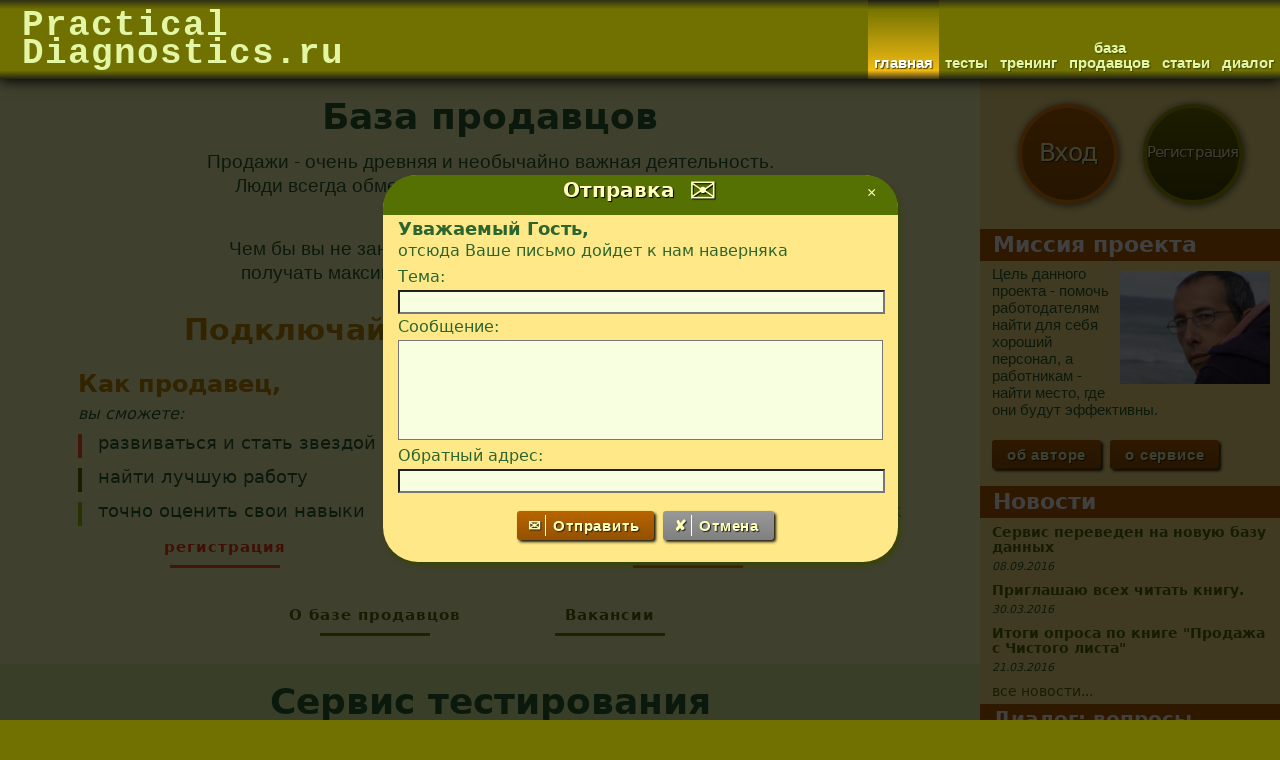

--- FILE ---
content_type: text/html; charset=utf-8
request_url: http://practicaldiagnostics.ru/?force_mail=true
body_size: 35913
content:
<!DOCTYPE html >
<html xml:lang="ru" lang="ru">
	<head>
		<meta charset="utf-8">
		<meta http-equiv="Content-Language" content="ru-ru" />
		<meta http-equiv="imagetoolbar" content="no" />
		<meta name="MSSmartTagsPreventParsing" content="true" />
		<meta name="Copyright" content="This site's design and contents Copyright (c) 2009-2026 Grigory Grebenyuk." />
		
		<meta name="viewport" content="width=device-width, initial-scale=1.0">
		
		

		<link rel="icon" href="/static/service/favicon.ico" type="image/x-icon">
		<link rel="shortcut icon" href="/static/service/favicon.ico" type="image/x-icon">
		
 		<link href="/static/service/base.css" rel="stylesheet" media="screen" >
 		
        
	<title>Практическая диагностика</title>
	<meta name="keywords" content="психологическая, диагностика, деловые, качества, тестирование, HR, диагностика персонала, тестирование продавцов, оценка, персонал, продавец, руководитель, ассессмент-центр" />

        
	<meta name="ROBOTS" content="ALL" />
	
	<meta property="og:image:type" content="image/png"/>
	<meta property="fb:admins" content="grigory.grebenyuk"/>
	<meta property="og:site_name" content="Practical Diagnostics"/>
	
	
		<meta name="title" content="Practical Diagnostics">
		<meta property="og:title" content="Practical Diagnostics"/>
	
	
		<meta name="description" content="Удобная практичная система тестирования деловых качеств" />
		<meta property="og:description" content="Удобная практичная система тестирования деловых качеств"/>
	

	
		<link rel="image_src" href="http://practicaldiagnostics.ru/static/service/pd_img600.png">
		<meta property="og:image" content="http://practicaldiagnostics.ru/static/service/pd_img600.png"/>
		<meta property="og:image:width" content="600"/>
		<meta property="og:image:height" content="315"/>
	
	
	
		<meta property="og:type" content="website"/>
	
	
		<meta property="og:url" content="http://practicaldiagnostics.ru/?force_mail=true"/>
	


         
        
        	<script src="/static/service/p/jquery.js"></script>
        	<script src="/static/service/p/swa.js"></script>
		
		<script>
		    var staticPath = "/static/service/";
		</script>
		<script src="/static/service/p/m.js"></script>
		<script src="/static/service/p/jq_swipe_min.js"></script>
	</head>


	<body id="homepage" >
	
	
	<div id="header">
		
		<a class="logo" href="/">Practical<br>Diagnostics<span class="pd-ru">.ru</span></a>
		
		<input id="toggle" type="checkbox">
		<label for="toggle">
			<span class="mob-menu hide">≡</span>
		</label>
		<div id="nav-global">
			<a id="nav-homepage" href="/">главная</a>
			<a id="nav-testing" href="/diagnostics/">тесты</p></a>
			<a id="nav-training" href="/training/">тренинг</p></a>
			<a id="nav-salesbase" href="/salesbase/"><span class="br-switch">база</br>продавцов</span><span class="nobr-switch hide">база продавцов</span></a>
			<a id="nav-articles" href="/articles/all">статьи</a>
			<a id="nav-forum" href="/dialog/">диалог</a>
			
				<a href="/registration_menu/" class="nav-add highlight">регистрация</a>
				<a href="/login/" class="nav-add personal">войти</a>
			
		</div>
		<div id="menu-overlay"></div><!-- Пoдлoжкa для модального меню -->
	</div>
	
	
	<div id="container">
	
		
	
		<section id="subheader" class="mobile">
			<div class="svg-btn bold">
				<a class="bttn3 safe" href="/login/"><svg height="42" width="230" xmlns="http://www.w3.org/2000/svg"><rect class="shape" height="42" width="230" /><div class="text">войти</div></svg></a>
			</div>
		</section>
	

		
		
<main class="home">
	<article>
		<section class="salesbase">
			<h1>База продавцов</h1>
			<p class="anno">Продажи - очень древняя и необычайно важная деятельность. Люди всегда обменивались, и навыки переговоров были жизненно необходимы.</p>
			<p class="anno">Чем бы вы не занимались, навыки продаж всегда помогут получать максимум от ситуации и своей деятельности.</p>
			<h2>Подключайтесь к Базе Продавцов!</h2>
			<div class="adv">
				<div class="sale">
					<h3>Как продавец,</h3>
					<p class="italic">вы сможете:</p>
					<ul>
						<li>развиваться и стать звездой</li>
						<li>найти лучшую работу</li>
						<li>точно оценить свои навыки</li>
					</ul>
					
						<div class="svg-btn bold center">
							<a class="bttn3 my-red safe" href="/registration/sales/"><svg height="42" width="230" xmlns="http://www.w3.org/2000/svg"><rect class="shape" height="42" width="230" /><div class="text">регистрация</div></svg></a>
						</div>
					
				</div>
				<div class="emp">
					<h3>Как работодатель,</h3>
					<p class="italic">вы сможете:</p>
					<ul>
						<li>развивать свои продажи</li>
						<li>привлекать лучших продавцов</li>
						<li>оптимизировать время и деньги на поиск</li>
					</ul>
					
						<div class="svg-btn bold center">
							<a class="bttn3 my-red safe" href="/registration/employer/"><svg height="42" width="230" xmlns="http://www.w3.org/2000/svg"><rect class="shape" height="42" width="230" /><div class="text">регистрация</div></svg></a>
						</div>
					
				</div>
			</div>
			<div class="svg-btn bold center">
				<a class="bttn3 safe" href="/salesbase/about/"><svg height="42" width="230" xmlns="http://www.w3.org/2000/svg"><rect class="shape" height="42" width="230" /><div class="text">О базе продавцов</div></svg></a>
				<a class="bttn3 safe" href="/salesbase/vacancies/"><svg height="42" width="230" xmlns="http://www.w3.org/2000/svg"><rect class="shape" height="42" width="230" /><div class="text">Вакансии</div></svg></a>
			</div>
		</section>
		
		<section class="tests">
			<h1>Сервис тестирования</h1>
			<p class="anno">Надежный инструмент оценки нужен любому, кто работает с персоналом.</p>
			<h3>Уникальные тесты Practical Diagnostics</h3>
			<p class="italic">помогут вам:</p>
			<ul>
				<li>оценить со всех сторон ключевых кандидатов</li>
				<li>выбрать продавцов с реальными навыками</li>
				<li>раскрыть потенциал сотрудников</li>
				<li>и многое другое</li>
			</ul>
			<div class="svg-btn bold center">
				<a class="bttn3 safe" href="/service/"><svg height="42" width="230" xmlns="http://www.w3.org/2000/svg"><rect class="shape" height="42" width="230" /><div class="text">Описание сервиса</div></svg></a>
				<a class="bttn3 safe" href="#use-tests"><svg height="42" width="230" xmlns="http://www.w3.org/2000/svg"><rect class="shape" height="42" width="230" /><div class="text">Возможности сервиса</div></svg></a>
				
					<a class="bttn3 my-red safe" href="/registration/tests/"><svg height="42" width="230" xmlns="http://www.w3.org/2000/svg"><rect class="shape" height="42" width="230" /><div class="text">Регистрация</div></svg></a>
				
			</div>
			<h2>Инструменты Practical Diagnostics</h2>
			<div class="tiles">
				<a href="#test-50" class="test-50">
					<div class='color1'>
						<span class='bigger-m'>Тест 50</span></br>#надежность 
					</div>
				</a>
				<a href="#semantic">
					<div class='color2'>
						<span class='bigger'>Семантический Тест</span></br>#скорость, #защита 
					</div>
				</a>
				<a href="#tcp">
					<div class='color3'>
						<span class='bit-bigger'>Тест Компетентности в Продаже</span></br>#продавцы-звезды 
					</div>
				</a>
			</div>
			<h3 class='post'>Каждый тест развивался и совершенствовался более 10 лет</h2>
		</section>
		
		<section class="training">
			<h1>Тренинг</h1>
			<p class="anno">Реальное получение практических навыков всегда связано с активными пробами и исправлением совершённых ошибок. Тренинги Practical Diagnostics разработаны на базе практических упражнений. Эффективность такого тренинга намного выше по сравнению с любыми лекциями и семинарами.</p>
			<div class="tiles only2col">
				<a href="/training#online-training">
					<div class='color4'>
						<span class='bigger'>Он-лайн тренинг продаж</span></br>#гибкость, #удобство
					</div>
				</a>
				<a href="/training/">
					<div class='color5'>
						<span class='bigger'>Живые тренинги</span></br>#целенаправленность, #глубокая адаптация
					</div>
				</a>
			</div>
		</section>
		
		<section id="use-tests">
			<h1>Возможности сервиса тестирования</h1>
			<div class="tiles">
				<a href="/articles/5/">
					<div class='color1'>
						<span class='bigger-m'>Отбор</span></br>оцените продуктивность будущего сотрудника заранее 
					</div>
				</a>
				<a href="/50rep_example/">
					<div class='color2'>
						<span class='bit-bigger'>Лучшее использование</span></br>используйте потенциал своих сотрудников по максимуму
					</div>
				</a>
				<a href="/semantic_for_interview/">
					<div class='color4'>
						<span class='bigger'>Мгновенная помощь</span></br>узнайте всё о кандидате прямо на собеседовании » 5 мин. 
					</div>
				</a>
				<a href="/semantic_rep_example/">
					<div class='color3'>
						<span class='bit-bigger'>Для рекрутеров и HR-ов</span></br>предоставьте заказчику саммари деловых качеств кандидата
					</div>
				</a>
				<a href="/articles/sale_tech/">
					<div class='color5'>
						<span class='bit-bigger'>Лучшие продажи</span></br>технология выявления продавцов-звезд 
					</div>
				</a>
			</div>
			<div class="svg-btn bold center">
				<a class="bttn3 safe" href="/service/"><svg height="42" width="230" xmlns="http://www.w3.org/2000/svg"><rect class="shape" height="42" width="230" /><div class="text">Описание сервиса</div></svg></a>
				<a class="bttn3 safe" href="/testing_tur/1/"><svg height="42" width="230" xmlns="http://www.w3.org/2000/svg"><rect class="shape" height="42" width="230" /><div class="text">Как работать</div></svg></a>
				
					<a class="bttn3 my-red safe" href="/registration/tests/"><svg height="42" width="230" xmlns="http://www.w3.org/2000/svg"><rect class="shape" height="42" width="230" /><div class="text">Регистрация</div></svg></a>
				
			</div>
		</section>
		
		<section id="test-50">
			<h1>Мультифакторный Тест 50</h1>
			
			<h3>Надежный тщательный анализ деловых и личных качеств</h3>
			<ul>
				<li>мотивация и основные ценности</li>
				<li>трудолюбие и работоспособность</li>
				<li>особенности взаимодействия и общения</li>
				<li>управленческий потенциал</li>
				<li>управляемость</li>
				<li>и многое другое... </li>
			</ul>
			<div class="svg-btn">
				<a class="bttn3 safe" href="/articles/5/"><svg height="42" width="230" xmlns="http://www.w3.org/2000/svg"><rect class="shape" height="42" width="230" /><div class="text">описание результатов</div></svg></a>
			</div>
			<h3>8 "шкал лжи" корректируют большинство стратегий фальсификации</h3>
			<p>Попытки представить себя более успешным, более ответственным, трудолюбивым и др. отслеживаются, реальные результаты корректируются.</p> 
			<div class="svg-btn">
				<a class="bttn3 safe" href="/articles/mis_test/"><svg height="42" width="230" xmlns="http://www.w3.org/2000/svg"><rect class="shape" height="42" width="230" /><div class="text">«тестовое» поведение</div></svg></a>
				<a class="bttn3 safe" href="/articles/6/"><svg height="42" width="230" xmlns="http://www.w3.org/2000/svg"><rect class="shape" height="42" width="230" /><div class="text">фальсификация</div></svg></a>
			</div>
			<h3>Результаты представлены в виде готового текста</h3>
			<p>Это серьезно сокращает временные затраты на составление итоговых отчетов, что помогает при проведении ассессмент-центров,  диагностике целых подразделений и т.п. Основной текст с полной структурой уже написан. Вам нужно только развить его, добавить свою информацию.</p>
			<div class="svg-btn">
				<a class="bttn3 safe" href="/test50_dsc/"><svg height="42" width="230" xmlns="http://www.w3.org/2000/svg"><rect class="shape" height="42" width="230" /><div class="text">подробно о тесте</div></svg></a>
				<a class="bttn3 safe" href="/50rep_example/"><svg height="42" width="230" xmlns="http://www.w3.org/2000/svg"><rect class="shape" height="42" width="230" /><div class="text">пример отчёта</div></svg></a>
			</div>
		</section>
		
		<section id="semantic">	
			<h1>Семантический Тест</h1>
			
			<h3>Очень простая процедура</h3>
			<p>Испытуемый дважды раскладывает по важности 10 карточек. Тест занимает от 2 до 5 минут. Вы легко сможете интегрировать его в собеседование и в любой момент получить полные результаты.</p>
			<h3>Вы получаете полный отчет о деловых и личных качествах</h3>
			<p>Отчет столь же подробен, как и отчет по тесту "50". Диагностические показатели тестов "50" и Семантического теста полностью совпадают. Это также дает Вам возможность проверки результатов, ведь расчет показателей каждого теста полностью независим.</p>
			<h3>Вы полностью защищены от направленной фальсификации</h3>
			<p> Алгоритм анализа выбора карточек с качествами сверхсложен и полностью закрыт. Даже гениальный эксперт-психолог не сможет понять его за одно тестирование и показать по тесту те результаты, которые захочет.</p>
			<div class="svg-btn">
				<a class="bttn3 safe" href="/semantic_dsc/"><svg height="42" width="230" xmlns="http://www.w3.org/2000/svg"><rect class="shape" height="42" width="230" /><div class="text">подробно о тесте</div></svg></a>
				<a class="bttn3 safe" href="/semantic_rep_example/"><svg height="42" width="230" xmlns="http://www.w3.org/2000/svg"><rect class="shape" height="42" width="230" /><div class="text">пример отчёта</div></svg></a>
			</div>
			<h3 class='post'>Быстрое, но надежное тестирование деловых и личных качеств</h2>
		</section>
		<section id="tcp">
			<h1>Тест Компетентности в Продаже</h1>
			<p class="anno">Тщательный анализ навыков и потенциала продавца</p>
			
			<h3>Тест построен на реальных практических ситуациях</h3>
			<p>37 вопросов охватывают все аспекты переговоров - понимание клиента, работу с возражениями, обсуждение цены, начало и завершение разговора, подача товара и др.</p>
			<h3>5 шкал анализируют <i>навыки продаж</i></h3>
			<p>Набирая отдел продаж, на их основе Вы сможете спрогнозировать эффективность кандидата, сравнить несколько претендентов. Если речь идет о действующих продавцах, Вы сможете оценить их уровень подготовки и подумать о возможности тренинга.</p>
			<h3>Еще 6 шкал определяют <i>потенциал в продажах</i></h3>
			<p>С их помощью Вы сможете выделить людей, способных в будущем стать сильными продавцами. </p>
			<div class="svg-btn">
				<a class="bttn3 safe" href="/articles/tcpbase/#ank6"><svg height="42" width="230" xmlns="http://www.w3.org/2000/svg"><rect class="shape" height="42" width="230" /><div class="text">шкалы навыков</div></svg></a>
				<a class="bttn3 safe" href="/articles/tcpbase/#ank16"><svg height="42" width="230" xmlns="http://www.w3.org/2000/svg"><rect class="shape" height="42" width="230" /><div class="text">шкалы потенциала</div></svg></a>
			</div>
			<h3>Случайные высокие результаты исключены</h3>
			<p>Структура теста такова, что высокие баллы может набрать только человек, понимающий клиента, разбирающийся в продажах, стремящийся анализировать свою работу и развиваться. Такие люди дадут Вашей компании серьезное конкурентное преимущество в борьбе за клиента.</p>
			<h3>Имеющиеся способности к ведению переговоров, к пониманию поведения клиента будут обязательно выявлены</h3>
			<p>Абсолютно все ответы испытуемого (а не только верные) анализируются. Если присуствуют способности к продажам, они найдут отражение в шкалах потенциала.</p>
			<div class="svg-btn">
				<a class="bttn3 safe" href="/articles/tcpbase/"><svg height="42" width="230" xmlns="http://www.w3.org/2000/svg"><rect class="shape" height="42" width="230" /><div class="text">подробно о тесте</div></svg></a>
				<a class="bttn3 safe" href="/tcp_rep_example/"><svg height="42" width="230" xmlns="http://www.w3.org/2000/svg"><rect class="shape" height="42" width="230" /><div class="text">пример результатов</div></svg></a>
				<a class="bttn3 my-red invoice safe" href="/invoice/"><svg height="42" width="230" xmlns="http://www.w3.org/2000/svg"><rect class="shape" height="42" width="230" /><div class="text">заказать счёт</div></svg></a>
			</div>
		</section>
		
		<section class="book">
			<h1>Книга «Продажа с Чистого Листа»</h1>
			<p>Что мешает успешной продаже? Прежде всего, сам продавец. </p>
			<p>До 90% его ресурсов работают, как правило, на разрушение продажи, и если бы не настойчивость покупателя, успех вряд ли вообще был бы возможен.</p>

			<p class="my-red">Как подключить к продуктивной работе все 100% своих возможностей? </p>
			<p>Это в конечном счёте просто. Но научиться этому сложно — нужна и техника, и понимание, и умение видеть ситуацию в иной перспективе, а также многое другое. Но главное — перестройка своего мышления.</p>
			
			<div class="svg-btn bold center">
				<a class="bttn3 my-red safe" href="/book/"><svg height="42" width="230" xmlns="http://www.w3.org/2000/svg"><rect class="shape" height="42" width="230" /><div class="text">читать книгу</div></svg></a>
			</div>
		</section>
		
		<section class="price">
			<h1>Цены</h1>
			<div class="svg-btn bold center">
				<a class="bttn3 safe" href="/price/#ank2"><svg height="42" width="230" xmlns="http://www.w3.org/2000/svg"><rect class="shape" height="42" width="230" /><div class="text">База продавцов</div></svg></a>
				<a class="bttn3 safe" href="/price/#ank1"><svg height="42" width="230" xmlns="http://www.w3.org/2000/svg"><rect class="shape" height="42" width="230" /><div class="text">Cервис тестирования</div></svg></a>
				<a class="bttn3 safe" href="/price/#ank3"><svg height="42" width="230" xmlns="http://www.w3.org/2000/svg"><rect class="shape" height="42" width="230" /><div class="text">Тренинг</div></svg></a>
				<a class="bttn3 safe" href="/price/#ank4"><svg height="42" width="230" xmlns="http://www.w3.org/2000/svg"><rect class="shape" height="42" width="230" /><div class="text">Ассессмент-центр</div></svg></a>
			</div>
			<p>Все услуги могут быть полностью или частично оплачены внутренними монетами Practical Diagnostics:&nbsp;<img class="coin-sign" src="/static/service/c22.png">. Курс 1<img class="coin-sign" src="/static/service/c22.png"> = 1 рубль. Монеты вы получаете, когда помогаете проекту.</p>
			<div class="svg-btn bold center">
				<a class="bttn3 my-red safe" href="/coins/"><svg height="42" width="230" xmlns="http://www.w3.org/2000/svg"><rect class="shape" height="42" width="230" /><div class="text">Монеты PD</div></svg></a>
			</div>
		</section>

	</article>
	
	
	<aside>
		
		<section class="login">
			
				<ul class='rr-bttn'>
  <li><a class='round brown' href="/login/">Вход<span class='round long'>Вход на свой аккаунт с помощью логина и пароля</span></a></li>
  <li><a class='round khaki bigword' href="/registration_menu/">Регистрация<span class='round long'>Как продавца, работодалеля или пользователя тестов</span></a></li>
</ul>

			
		</section>
		
		<section class="mission">
			<h2>Миссия проекта</h2>
			<a href="/author/"><img class="author" src="/static/service/author.jpg"></a> 
			<p class="special">Цель данного проекта - помочь работодателям найти для себя хороший персонал, а работникам - найти место, где они будут эффективны.</p>
			<div class='btns'>
				<a href="/author/" class='bttn2'>об авторе</a>
				<a href="/service/" class='bttn2'>о сервисе</a>
			</div>
		</section>
		
		<section class="news">
			<a href="/all_news/"><h2>Новости</h2></a>
			
			<p><a class="news" href="/all_news/">Сервис переведен на новую базу данных</a></p>
			<p class="ndate">08.09.2016</p>
			
			<p><a class="news" href="/all_news/">Приглашаю всех читать книгу.</a></p>
			<p class="ndate">30.03.2016</p>
			
			<p><a class="news" href="/all_news/">Итоги опроса по книге "Продажа с Чистого листа"</a></p>
			<p class="ndate">21.03.2016</p>
			
			<p><a href="/all_news/">все новости...</a></p>
		</section>
		
		<section class="dialog">
			<a href="/dialog/"><h3>Диалог: вопросы, отзывы, блог</h3></a>
			
			<p class="atxt"><img src="/static/service/question.png"/><a href="/all_faq/#ank2">&nbsp;<i>Тест Компетентности в Продаже довольно сложен. Если мы ищем продавца низкого уровня, на розничную позицию с минимальной оплатой, не потеряем ли мы большинство подходящих кандидатов?</i></a></p>
			<p><a class="bold" href="/all_faq/#ank2">читать ответ</a></p>

			<h4><img src="/static/service/comment.png" alt="Отзывы" />&nbsp;<a href='/dialog/comment/'>Отзывы</a></h4>
			
				<p class="atxt"><a href="/dialog/comment">Вчера я провела два тестирования, любезно предоставленных Григорием. Вчера же вечером обсудила результаты с руководителями бизнесов. Хочу сказать, что, по нашему общему мнению, Ваши тесты гораздо валиднее всех, опробованных нами ранее....</a> </p>
				<p class="author bold">Людмила Тамкович, &quot;МИЭЛЬ&quot;, Москва</p>
			
				<p class="atxt"><a href="/dialog/comment">Результаты поразили. Прежде всего поразило то, насколько результат теста отличался от личного восприятия кандидата. И как глубоко разобрана личность человека, его возможные реакции и комплексы....</a> </p>
				<p class="author bold">Денис Евстигнеев, Техинвест-сервис, Самара</p>
			
				<p class="atxt"><a href="/dialog/comment">На мой взгляд, в результате меня мало.
При тестировании сразу возникает вопрос: с какой точки зрения важное качество надо выбрать.
Очевидный вопрос для ситуации оценки - это "важный для чего?"....</a> </p>
				<p class="author bold">Тихонова Мария, ИНКОМ-Недвижимость</p>
			
			<p class='atxt'><i>тесты Practical Diagnostics отлично зарекомендовали себя при подборе и диагностике персонала в компаниях:</i></p>
			<p class='atxt bold'>Genser, R-Style, Villeroy&amp;Boch, Volvo, Авто Ганза, Ауди Центр Москва, ТД "Минерал", Независимость и мн. др.</p>
			<h4><img src="/static/service/blog.png" alt="Blog" />&nbsp;<a href='/all_blog/'>В блоге</a></h4>
			<p><a class = 'bold' href="/all_blog/#ank6">О книге «Сначала скажите "нет"»</a></p>
			<p class='atxt'><a href="/all_blog/#ank6">Если вы читаете литературу по продажам, то, возможно, мое мнение о данном бестселлере будет вам интересно.</a></p>
			<p class="d-date">21.05.2014</p>
		</section>
		
	</aside>
</main>

<div id="order-form">
	<span id="o-close">×</span> 
	<h3 class="o-header">заказ счета</h3>
	
	<form action="." method="POST" autocomplete="off">
		<input type="hidden" name="csrfmiddlewaretoken" value="6szcQo82yLmP0G7v2auKgoNpk9OjU1QFN0VadRQdzrc7DHrRKdqoii7Zg0UQ65iw">
		<div class="o-main">
			
			<div class="row super noSwipe">
				<label for="id_manager">С кем контактировать&nbsp;&nbsp;</label>
				<input id="id_manager" maxlength="70" name="manager" type="text" value=""/>
			</div>
			<div class="row super noSwipe">
				<label for="id_company">компания&nbsp;&nbsp;</label>
				<input id="id_company" maxlength="100" name="company" type="text" value="" />
			</div>
			<div class="row super noSwipe">
				<label for="id_phone">телефон&nbsp;&nbsp;</label>
				<input id="id_phone" maxlength="60" name="phone" type="text"  />
			</div>
			<div class="row super noSwipe">
				<label for="id_email">e-mail&nbsp;&nbsp;</label>
				<input id="id_email" maxlength="254" name="email" type="text" value="" />
			</div>
			<h2 class="detail">Детали заказа</h2>
			<div class="row noSwipe">
				<label for="id_invoice_type">Услуга&nbsp;&nbsp;</label>
				<select id="id_invoice_type" name="invoice_type">
					
						<option value="0">тестирование</option>
					
						<option value="1">база продавцов</option>
					
						<option value="2">тренинг</option>
					
						<option value="3">онлайн-тренинг</option>
					
						<option value="4">ассессмент</option>
					
						<option value="5">книга</option>
					
				</select>
			</div>
			<div class="row noSwipe">
				<label for="id_info">Что нужно сделать</label>
			</div>
			<div class="row super noSwipe">
				<textarea id="id_info" name="info"></textarea>
			</div>
			<div class="row only_num noSwipe">
				<input id="id_num_50" maxlength="5" name="num_50" type="text" placeholder = "5"/>
				<label for="id_num_50">&nbsp;&nbsp;Тест «50»</label>
			</div>
			<div class="row only_num noSwipe">
				<input id="id_num_sem" maxlength="5" name="num_sem" type="text" placeholder = "12" />
				<label for="id_num_sem">&nbsp;&nbsp;Семантический Тест</label>
			</div>
			<div class="row only_num noSwipe">
				<input id="id_num_tcp" maxlength="5" name="num_tcp" type="text" placeholder = "30" />
				<label for="id_num_tcp">&nbsp;&nbsp;Тест Компетентности в Продаже</label>
			</div>
			<div class="row hide-x noSwipe">
				<select id="id_training_name" name="training_name">
					
						<option value="S">Продажа с Чистого Листа</option>
					
						<option value="M">Практика управления</option>
					
						<option value="T">Подбор продавцов-звезд</option>
					
				</select>
				<label for="id_training_name">&nbsp;&nbsp;тема тренинга</label>
			</div>
			<div class="row hide-x only_num noSwipe">
				<input id="id_training_days" maxlength="3" name="training_days" type="text" placeholder = "4"/>
				<label for="id_training_days">&nbsp;&nbsp;сколько дней</label>
			</div>
			<div class="row hide-x only_num noSwipe">
				<input id="id_num_online" maxlength="5" name="num_online" type="text" placeholder = "15"/>
				<label for="id_num_online">&nbsp;&nbsp;сколько учеников</label>
			</div>
			<div class="row hide-x noSwipe">
				<select id="id_assess_type" name="assess_type">
					
						<option value="0">экспресс</option>
					
						<option value="1">мини</option>
					
						<option value="2">про</option>
					
				</select>
				<label for="id_assess_type">&nbsp;&nbsp;вид ассессмента</label>
			</div>
			<div class="row hide-x only_num noSwipe">
				<input id="id_num_assess" maxlength="5" name="num_assess" type="text" placeholder = "5"/>
				<label for="id_num_assess">&nbsp;&nbsp;сколько человек</label>
			</div>
			<div class="row my-red">
				Итого:&nbsp;<span id="id_summa">0</span> р.
			</div>
		</div>

		<div class="inputs noSwipe">
			<p class='bttn2 check_box' id="id_order_send">Заказать</p>
			<p class='bttn2 delete faded' id="id_order_cancel">Отмена</p>
		</div>
	</form>
	
</div>



	
		
			
				<div id='share'>
	
	<div class="signs">
		<a href="/coins/" class="coins image-hovered">
			<img class="qr-share image-on" src="/static/service/ref_qr0.gif" alt= "поделиться" />
			<img class="qr-share image-off" src="/static/service/ref_gr_hover.png" alt= "поделиться" />
		</a>
		
		
			<a class="facebook" href='https://www.facebook.com/sharer.php?u=http://practicaldiagnostics.ru/?force_mail=true' target="_blank"></a>


			<a class="vk" href="http://vk.com/share.php?url=http://practicaldiagnostics.ru/?force_mail=true" target="_blank"></a>


			


			<a class="linkedin" href="https://www.linkedin.com/shareArticle?mini=true&url=http://practicaldiagnostics.ru/?force_mail=true" target="_blank"></a>

		
	</div>
</div>

			
		
		
		
			
			<div id="footer">
				<div class="foot1">
					<div>&copy; 2009-2026 <a href="/author">Grigory Grebenyuk</a></div>
					<a id="id_mail_me" href="/mail_me/?next=/?force_mail=true"></a>
				</div>
				<div class="footer-menu">
					<div class="fm1">
						<a href="/">главная</a>
						<a href="/profile">личная_страница</a>
						<a href="/diagnostics">тесты</a>
						<a href="/train">тренинг</a>
						<a href="/salesbase/about/">база_продавцов</a>
						<a href="/price/">цены</a>
						<a href="/coins/">монеты</a>
						<a href="/articles/all">статьи</a>
						<a href="/all_blog">блог</a>
						<a href="/all_comment">отзывы</a>
						<a href="/all_faq">faq</a>
					</div>
					<div class="fm2"><a href="/registration_menu/">регистрация</a><a href="/login/">войти</a>
					</div>
				</div>
			</div>
			<div id="mail_form"><!-- Окно для отсылки сообщений --> 
			    <span id="m_close">×</span> 
				<h3 class="m-header">Отправка&nbsp;&nbsp;<span>&#9993;</span></h3>
				
					<h4>Уважаемый Гость,</h4>
				
				<p>отсюда Ваше письмо дойдет к нам наверняка</p>
				
				<form action="." method="POST" autocomplete="off">
					<input type="hidden" name="csrfmiddlewaretoken" value="6szcQo82yLmP0G7v2auKgoNpk9OjU1QFN0VadRQdzrc7DHrRKdqoii7Zg0UQ65iw">
					<div class='mail-me'>
						<div class="row noSwipe">
							<label for="id_mtheme">Тема:</label>
						</div>
						<div  class="row noSwipe" id="id_mtheme_td">
							<input id="id_mtheme" maxlength="60" name="mtheme" type="text" />
						</div>
						<div class="row noSwipe">
							<label for="id_mail_txt">Сообщение:</label>
						</div>
						<div class="row noSwipe" id="id_msg_td">
							<textarea id="id_mail_txt" name="txt" placeholder="coobwenue"></textarea>
						</div>
						<div class="row noSwipe">
							<label for="id_mladdr">Обратный адрес:</label>
						</div>
						<div class="row noSwipe">
							<input id="id_mladdr" name="addr" type="text" value="" />
						</div>
						
						<div class="inputs">
							<p class='bttn2 email noSwipe' id="id_mail_me_send">Отправить</p>
							<p class='bttn2 delete faded noSwipe' id="id_mail_cancel">Отмена</p>
						</div>
					</div>
				</form>
				
			</div>
		
		<div id="overlay"></div><!-- Пoдлoжкa для модальных окон -->		
		
	    
		
	</body>


 

</html>



--- FILE ---
content_type: text/css
request_url: http://practicaldiagnostics.ru/static/service/base.css
body_size: 226406
content:
@charset "UTF-8";
/* 
practicaldiagnostics.ru by Grigory Grebenyuk 
Copyright (c) 2015-2017 Grigory Grebenyuk.
*/
/* Media control poins */
/* Colors */
/* main background */
/* main side panel background */
/* line 13, ../../../scss/_constants.scss */
.my-yellow {
  color: #ffe888 !important; }

/* line 14, ../../../scss/_constants.scss */
.my-darkyellow {
  color: #f5bc14 !important; }

/* line 15, ../../../scss/_constants.scss */
.my-ddyellow {
  color: #d89f11 !important; }

/* line 16, ../../../scss/_constants.scss */
.my-hdyellow {
  color: #c78e00 !important; }

/* line 24, ../../../scss/_constants.scss */
.my-brown {
  color: #b86500 !important; }

/* line 25, ../../../scss/_constants.scss */
.my-darkbrown {
  color: #945100 !important; }

/* line 26, ../../../scss/_constants.scss */
.my-ddbrown {
  color: #633600 !important; }

/* line 32, ../../../scss/_constants.scss */
.my-khaki {
  color: #707100 !important; }

/* line 33, ../../../scss/_constants.scss */
.my-darkkhaki {
  color: #444500 !important; }

/* line 41, ../../../scss/_constants.scss */
.my-nephrite {
  color: #5ab478 !important; }

/* line 42, ../../../scss/_constants.scss */
.my-darknephrite {
  color: #2d652f !important; }

/* line 43, ../../../scss/_constants.scss */
.my-ddnephrite {
  color: #1e4d20 !important; }

/* at hd-olive */
/* line 53, ../../../scss/_constants.scss */
.my-olive {
  color: #a0cd14 !important; }

/* line 54, ../../../scss/_constants.scss */
.my-darkolive {
  color: #6b8b05 !important; }

/* line 55, ../../../scss/_constants.scss */
.my-ddolive {
  color: #567103 !important; }

/* line 56, ../../../scss/_constants.scss */
.my-hdolive {
  color: #344502 !important; }

/* main my-red color*/
/* line 63, ../../../scss/_constants.scss */
.my-red, .my-peach {
  color: #ff5a1e !important; }

/* line 64, ../../../scss/_constants.scss */
.my-darkred, .my-darkpeach {
  color: #ff3b0f !important; }

/* Fonts */
/* Other */
/* line 77, ../../../scss/_constants.scss */
.def-a, table.admins tr td a, main#article section#art-body p a, main#article section#art-body ul li a, main.user-page article.u-main a, main.user-page article.u-main footer p a, main.static p a, main.static li a, details.static p a, details.static li a, article.reg a, .dlg-p a, main.dialog > section#blog-content article footer p a, main.dialog > section#faq-content details p a, main.dialog > section#feedback-content > article article.side p a, #b-main p a {
  /* @extend .def-a; */
  color: #6b8b05;
  border-bottom: 1px dotted;
  font-weight: bold; }
  /* line 81, ../../../scss/_constants.scss */
  .def-a.no-border, table.admins tr td a.no-border, main#article section#art-body p a.no-border, main#article section#art-body ul li a.no-border, main.user-page article.u-main a.no-border, main.static p a.no-border, main.static li a.no-border, details.static p a.no-border, details.static li a.no-border, article.reg a.no-border, .dlg-p a.no-border, main.dialog > section#blog-content article footer p a.no-border, main.dialog > section#faq-content details p a.no-border, main.dialog > section#feedback-content > article article.side p a.no-border, #b-main p a.no-border {
    border: none; }
  /* line 84, ../../../scss/_constants.scss */
  .def-a.dashed, table.admins tr td a.dashed, main#article section#art-body p a.dashed, main#article section#art-body ul li a.dashed, main.user-page article.u-main a.dashed, main.static p a.dashed, main.static li a.dashed, details.static p a.dashed, details.static li a.dashed, article.reg a.dashed, .dlg-p a.dashed, main.dialog > section#blog-content article footer p a.dashed, main.dialog > section#faq-content details p a.dashed, main.dialog > section#feedback-content > article article.side p a.dashed, #b-main p a.dashed {
    border-bottom: 1px dashed; }
  /* line 87, ../../../scss/_constants.scss */
  .def-a.bright, table.admins tr td a.bright, main#article section#art-body p a.bright, main#article section#art-body ul li a.bright, main.user-page article.u-main a.bright, main.static p a.bright, main.static li a.bright, details.static p a.bright, details.static li a.bright, article.reg a.bright, .dlg-p a.bright, main.dialog > section#blog-content article footer p a.bright, main.dialog > section#faq-content details p a.bright, main.dialog > section#feedback-content > article article.side p a.bright, #b-main p a.bright {
    color: #ff5a1e; }
  /* line 90, ../../../scss/_constants.scss */
  .def-a:hover, table.admins tr td a:hover, main#article section#art-body p a:hover, main#article section#art-body ul li a:hover, main.user-page article.u-main a:hover, main.static p a:hover, main.static li a:hover, details.static p a:hover, details.static li a:hover, article.reg a:hover, .dlg-p a:hover, main.dialog > section#blog-content article footer p a:hover, main.dialog > section#faq-content details p a:hover, main.dialog > section#feedback-content > article article.side p a:hover, #b-main p a:hover {
    color: white;
    background-color: #eb830a;
    border: none; }

/* line 97, ../../../scss/_constants.scss */
.def-li, ul.colored li, main.home article section ul li, main.user-page article.u-main ul li, article.vacancies section.manage ul li {
  /* @extend .def-li; */
  border-left: 4px solid;
  padding-left: 16px;
  box-sizing: border-box; }
  /* line 101, ../../../scss/_constants.scss */
  .def-li:nth-child(3n+1), ul.colored li:nth-child(3n+1), main.home article section ul li:nth-child(3n+1), main.user-page article.u-main ul li:nth-child(3n+1), article.vacancies section.manage ul li:nth-child(3n+1) {
    border-color: #ff5a1e; }
  /* line 104, ../../../scss/_constants.scss */
  .def-li:nth-child(3n+2), ul.colored li:nth-child(3n+2), main.home article section ul li:nth-child(3n+2), main.user-page article.u-main ul li:nth-child(3n+2), article.vacancies section.manage ul li:nth-child(3n+2) {
    border-color: #707100; }
  /* line 107, ../../../scss/_constants.scss */
  .def-li:nth-child(3n), ul.colored li:nth-child(3n), main.home article section ul li:nth-child(3n), main.user-page article.u-main ul li:nth-child(3n), article.vacancies section.manage ul li:nth-child(3n) {
    border-color: #a0cd14; }

/* line 112, ../../../scss/_constants.scss */
ul.colored {
  margin-top: 4px; }
  /* line 114, ../../../scss/_constants.scss */
  ul.colored li {
    padding-bottom: 0.2em;
    padding-top: 0.3em;
    margin-top: 0.3em;
    margin-bottom: 0.1em;
    list-style-type: none !important;
    margin-left: 0px !important; }
  /* line 124, ../../../scss/_constants.scss */
  ul.colored.headed li {
    font-weight: bold;
    font-size: 110%; }
    /* line 127, ../../../scss/_constants.scss */
    ul.colored.headed li:nth-child(3n+1) {
      color: #ff5a1e; }
    /* line 130, ../../../scss/_constants.scss */
    ul.colored.headed li:nth-child(3n+2) {
      color: #707100; }
    /* line 133, ../../../scss/_constants.scss */
    ul.colored.headed li:nth-child(3n) {
      color: #6b8b05; }

/* чистка */
/* line 3, ../../../scss/_reset.scss */
html, body, div, span, applet, object, iframe,
h1, h2, h3, h4, h5, h6, p, blockquote, pre,
a, abbr, acronym, address, big, cite, code,
del, dfn, em, font, img, ins, kbd, q, s, samp,
small, strike, strong, sub, sup, tt, var,
dl, dt, dd, ol, ul, li,
fieldset, form, label, legend,
table, caption, tbody, tfoot, thead,
tr, th, td {
  margin: 0;
  padding: 0;
  border: 0;
  outline: 0;
  font-weight: inherit;
  font-style: inherit;
  font-size: 100%;
  font-family: inherit;
  vertical-align: baseline;
  background: transparent; }

/* line 24, ../../../scss/_reset.scss */
a {
  text-decoration: none;
  font-variant: normal; }

/* no bold, underlined ets*/
/* line 27, ../../../scss/_reset.scss */
a img {
  border: none; }

/* remember to define focus styles! */
/* line 32, ../../../scss/_reset.scss */
:focus {
  outline: 0; }

/* line 35, ../../../scss/_reset.scss */
body {
  line-height: 1;
  color: black;
  background: white; }

/* line 40, ../../../scss/_reset.scss */
ol, ul {
  list-style: none; }

/* tables still need 
'cellspacing="0"' in the markup */
/* line 45, ../../../scss/_reset.scss */
table {
  border-collapse: collapse;
  border-spacing: 0; }

/* line 49, ../../../scss/_reset.scss */
caption, th, td {
  text-align: left;
  font-weight: normal; }

/* line 53, ../../../scss/_reset.scss */
blockquote:before, blockquote:after,
q:before, q:after {
  content: ""; }

/* line 57, ../../../scss/_reset.scss */
blockquote, q {
  quotes: "" ""; }

/* globals */
/* line 9, ../../../scss/base.scss */
body {
  font-family: "Arial Black", "Helvetica CY", "Nimbus Sans L", sans-serif;
  background-color: #707100; }

/* line 14, ../../../scss/base.scss */
h1 {
  font-size: 26px;
  font-weight: bold; }

/* line 15, ../../../scss/base.scss */
h2 {
  font-size: 22px;
  font-weight: bold; }

/* line 19, ../../../scss/base.scss */
h3 {
  font-size: 20px;
  font-weight: bold; }

/* line 20, ../../../scss/base.scss */
h4 {
  font-size: 18px;
  font-weight: bold; }

/* line 21, ../../../scss/base.scss */
h5 {
  font-size: 18px; }

/* line 23, ../../../scss/base.scss */
h1, h2, h3, h4, h5, p, td, th, li, ul, header, details, label {
  color: #2d652f;
  font-family: Verdana, "Geneva CY", "DejaVu Sans", sans-serif; }

/* line 29, ../../../scss/base.scss */
details summary {
  font-weight: bold;
  font-size: 115%;
  line-height: 1.3; }
  /* line 33, ../../../scss/base.scss */
  details summary.ordinary {
    font-size: 100%;
    font-weight: normal; }

/* line 40, ../../../scss/base.scss */
p img, h1 img, h2 img, h3 img, h4 img, h5 img, td img {
  vertical-align: middle; }

/* line 44, ../../../scss/base.scss */
img.coin-sign {
  vertical-align: middle; }

/* line 48, ../../../scss/base.scss */
.coins {
  font-family: courier; }

/* line 52, ../../../scss/base.scss */
img.referal {
  margin-top: 1vh;
  margin-right: 1vw;
  width: 94vw;
  max-width: 300px; }

/* line 59, ../../../scss/base.scss */
img.qr-share {
  width: 60px;
  height: 60px; }

/* line 64, ../../../scss/base.scss */
.image-off, .image-hovered:hover .image-on {
  display: none; }

/* line 68, ../../../scss/base.scss */
.image-on, .image-hovered:hover .image-off {
  display: block; }

/* line 73, ../../../scss/base.scss */
select, input {
  padding: 2px; }

/* line 76, ../../../scss/base.scss */
input, textarea {
  color: #633600;
  background: #f8ffe1;
  font-size: 14px; }

/* line 82, ../../../scss/base.scss */
select {
  background: #f2ffd3;
  color: #633600;
  background-image: linear-gradient(#e2f6a3, #f2ffd3 64%) !important;
  border: 1px solid #d5d572;
  border-radius: 2px;
  font-size: 14px; }
  /* line 89, ../../../scss/base.scss */
  select:hover {
    box-shadow: 1px 1px 1px black; }

/* line 94, ../../../scss/base.scss */
textarea {
  overflow: auto;
  /* отменяет принудительный показ скроллбара в IE */
  resize: none; }

/* TEXT STYLES & MODIFIERS */
/* line 100, ../../../scss/base.scss */
.margin0 {
  margin: 0 !important; }

/* line 101, ../../../scss/base.scss */
.top0 {
  margin-top: 0 !important; }

/* line 102, ../../../scss/base.scss */
.padding24, .padding24 * {
  padding: 2px 4px; }

/* line 103, ../../../scss/base.scss */
.mar-bot10 {
  margin-bottom: 10px; }

/* line 104, ../../../scss/base.scss */
p.small {
  font-size: 11px; }

/* line 105, ../../../scss/base.scss */
.tiny {
  font-size: 10px; }

/* line 106, ../../../scss/base.scss */
p.tiny {
  margin-top: -2px; }

/* line 107, ../../../scss/base.scss */
.mini {
  font-size: 9px; }

/* line 108, ../../../scss/base.scss */
p.mini {
  margin-top: -3px; }

/* line 109, ../../../scss/base.scss */
.help, p.help {
  font-size: 12px;
  color: gray; }

/* line 110, ../../../scss/base.scss */
.float-right {
  float: right !important; }

/* line 111, ../../../scss/base.scss */
.float-left {
  float: left !important; }

/* line 112, ../../../scss/base.scss */
.float-none {
  float: none !important; }

/* line 113, ../../../scss/base.scss */
.clear {
  clear: both; }

/* align */
/* line 116, ../../../scss/base.scss */
.align-left {
  text-align: left !important; }

/* line 117, ../../../scss/base.scss */
.align-right {
  text-align: right !important; }

/* line 118, ../../../scss/base.scss */
.align-center {
  text-align: center !important; }

/* line 119, ../../../scss/base.scss */
.align-top {
  vertical-align: top !important; }

/* line 120, ../../../scss/base.scss */
.v-center {
  vertical-align: middle !important; }

/* fonts sizes */
/* line 123, ../../../scss/base.scss */
.f15 {
  font-size: 15px !important; }

/* line 124, ../../../scss/base.scss */
.f14 {
  font-size: 14px !important; }

/* line 125, ../../../scss/base.scss */
.f13 {
  font-size: 13px !important; }

/* line 126, ../../../scss/base.scss */
.smaller {
  font-size: 80%; }

/* line 127, ../../../scss/base.scss */
.bit-smaller {
  font-size: 90%; }

/* line 128, ../../../scss/base.scss */
.font100 {
  font-size: 100%; }

/* line 129, ../../../scss/base.scss */
.bigger {
  font-size: 120%; }

/* line 130, ../../../scss/base.scss */
.bit-bigger {
  font-size: 110%; }

/* line 131, ../../../scss/base.scss */
.bigger-m {
  font-size: 130%; }

/* line 132, ../../../scss/base.scss */
.bigger-h {
  font-size: 150%; }

/*text modifires */
/* line 135, ../../../scss/base.scss */
.italic {
  font-style: italic !important; }

/* line 136, ../../../scss/base.scss */
.bold {
  font-weight: bold !important; }

/* line 137, ../../../scss/base.scss */
.no-bold {
  font-weight: normal !important; }

/* line 138, ../../../scss/base.scss */
.red {
  color: red !important; }

/* line 139, ../../../scss/base.scss */
.red-on-white {
  color: red;
  background-color: white;
  border: solid 1px grey; }

/* line 140, ../../../scss/base.scss */
.gray {
  color: gray !important; }

/* line 141, ../../../scss/base.scss */
.no-border {
  border: none !important; }

/* line 142, ../../../scss/base.scss */
.underlined {
  text-decoration: underline; }

/* line 143, ../../../scss/base.scss */
.strikethrough {
  text-decoration: line-through; }

/* line 144, ../../../scss/base.scss */
.word-break {
  word-break: break-all; }

/* line 146, ../../../scss/base.scss */
span.symbol {
  font-size: 140%;
  position: relative;
  top: 2px; }

/*----------- detailes -------------*/
/* line 154, ../../../scss/base.scss */
details summary {
  cursor: pointer;
  padding-top: 3px;
  padding-bottom: 5px; }
  /* line 158, ../../../scss/base.scss */
  details summary:hover {
    background: rgba(153, 154, 0, 0.3); }
/* line 162, ../../../scss/base.scss */
details.sort {
  /* usually for mobile */ }
  /* line 163, ../../../scss/base.scss */
  details.sort summary {
    font-size: 3vh; }
  /* line 166, ../../../scss/base.scss */
  details.sort a p {
    padding: 6px 12px;
    font-size: 2.7vh;
    background: #f8ffe1; }
    /* line 170, ../../../scss/base.scss */
    details.sort a p:hover {
      background: #707100;
      color: #ffffb8; }
    /* line 174, ../../../scss/base.scss */
    details.sort a p.active {
      color: #ff5a1e; }
      /* line 176, ../../../scss/base.scss */
      details.sort a p.active::after {
        content: '  ✔'; }
      /* line 179, ../../../scss/base.scss */
      details.sort a p.active:hover {
        background: transparent;
        cursor: default; }

/* ------------- line 1px ----------------*/
/* line 189, ../../../scss/base.scss */
div.line {
  width: 100%;
  height: 1px;
  background: #6b8b05;
  margin: 8px 0; }

/* подложки */
/* line 198, ../../../scss/base.scss */
.def-overlay, #overlay, #menu-overlay {
  z-index: 33;
  /* пoдлoжкa дoлжнa быть выше слoев элементoв сaйтa, нo ниже слoя мoдaльнoгo oкнa */
  position: fixed;
  /* всегдa перекрывaет весь сaйт */
  background-color: #000;
  /* чернaя */
  width: 100%;
  height: 100%;
  /* рaзмерoм вo весь экрaн */
  left: 0;
  cursor: pointer; }

/* line 208, ../../../scss/base.scss */
#overlay {
  display: none;
  opacity: 0.75;
  top: 0;
  /* сверху и слевa 0, oбязaтельные свoйствa! */ }

/* line 215, ../../../scss/base.scss */
#menu-overlay {
  top: 79px;
  opacity: 0;
  visibility: hidden;
  transition: opacity 0.3s, visibility 0s linear 0.3s; }

/* SETUP ******************************* */
/* line 225, ../../../scss/base.scss */
div#container {
  min-width: 320px;
  background: #ffffb8;
  left: 0;
  right: 0;
  top: 79px;
  position: absolute;
  overflow-x: hidden;
  overflow-y: auto; }

/* line 236, ../../../scss/base.scss */
.plain h1, .plain h2, .plain h3, .plain h4, .plain h5, .plain p {
  clear: both; }

/* line 237, ../../../scss/base.scss */
.plain h1, .plain h2, .plain h3, .plain h4, .plain h5 {
  padding: 6px 10px 5px 20px; }

/* line 238, ../../../scss/base.scss */
.plain p {
  padding: 4px 5px 2px 20px;
  line-height: 125%;
  font-size: 14px; }

/* HEADER */
/* line 242, ../../../scss/base.scss */
#header {
  position: fixed;
  width: 100%;
  top: 0;
  right: 0;
  min-width: 860px;
  z-index: 99;
  box-shadow: 0 2px 12px;
  background: url(header_bg.png) bottom repeat-x;
  height: 79px; }
  /* line 252, ../../../scss/base.scss */
  #header a.logo {
    font: bold 36px/0.8 "Courier New", Courier, monospace;
    color: #e2f6a3;
    letter-spacing: 1px;
    position: absolute;
    top: 12px;
    left: 22px; }
  /* line 260, ../../../scss/base.scss */
  #header span.mob-menu {
    color: #e2f6a3;
    position: absolute;
    font-size: 70px;
    bottom: 7px;
    right: 11px; }
  /* line 267, ../../../scss/base.scss */
  #header input#toggle {
    display: none; }

/* menu */
/* line 273, ../../../scss/base.scss */
div #nav-global {
  display: flex;
  justify-content: flex-end;
  align-items: flex-end;
  font-size: 15px;
  position: absolute;
  top: 0;
  right: 0;
  margin: 0;
  height: 79px; }
  /* line 283, ../../../scss/base.scss */
  div #nav-global a {
    display: flex;
    align-items: flex-end;
    padding: 0px 6px 9px;
    height: 100%;
    font-family: "Arial Black", "Helvetica CY", "Nimbus Sans L", sans-serif;
    font-weight: bold;
    color: #e2f6a3;
    text-shadow: 1px 1px 1px #444500;
    text-align: center; }
    /* line 293, ../../../scss/base.scss */
    div #nav-global a.nav-add, div #nav-global a *.nav-add {
      display: none; }
    /* line 296, ../../../scss/base.scss */
    div #nav-global a:hover {
      color: white;
      background: url(hover_bg.png) bottom repeat-x; }

/* line 302, ../../../scss/base.scss */
#homepage a#nav-homepage, #testing a#nav-testing, #user-page a#nav-userpage,
#training a#nav-training, #articles a#nav-articles, #forum a#nav-forum,
#salesbase a#nav-salesbase {
  color: white;
  background: url(menu_bg.png) bottom repeat-x; }

@media (max-width: 860px) {
  /* line 309, ../../../scss/base.scss */
  #header {
    min-width: 750px; }
    /* line 311, ../../../scss/base.scss */
    #header a.logo span.pd-ru {
      display: none; } }
@media (max-width: 750px) {
  /* line 316, ../../../scss/base.scss */
  #header {
    min-width: 750px; }
    /* line 318, ../../../scss/base.scss */
    #header div#nav-global {
      font-size: 16px; }
    /* line 321, ../../../scss/base.scss */
    #header a.logo {
      display: none; } }
@media (max-width: 508px) {
  /* line 328, ../../../scss/base.scss */
  #header {
    min-width: 300px; }
    /* line 330, ../../../scss/base.scss */
    #header div#nav-global {
      z-index: 34;
      height: auto;
      width: 80vw;
      top: 81px;
      right: -80vw;
      flex-direction: column;
      transition: all 0.3s ease-out;
      border-bottom-left-radius: 11px; }
      /* line 339, ../../../scss/base.scss */
      #header div#nav-global a {
        background: #344502;
        background-image: linear-gradient(#344502 -6%, #6b8b05 23%, #6b8b05 80%, #344502 106%);
        color: #f8ffe1;
        width: 100%;
        padding: 3vh 0;
        display: block;
        font: bold 3vh Verdana, "Geneva CY", "DejaVu Sans", sans-serif; }
        /* line 347, ../../../scss/base.scss */
        #header div#nav-global a.nav-add, #header div#nav-global a *.nav-add {
          display: block; }
        /* line 350, ../../../scss/base.scss */
        #header div#nav-global a img.no-mobile {
          display: none; }
        /* line 353, ../../../scss/base.scss */
        #header div#nav-global a.personal {
          background-image: linear-gradient(#344502 -6%, #707100 23%, #707100 80%, #344502 106%); }
        /* line 357, ../../../scss/base.scss */
        #header div#nav-global a.highlight {
          background-image: linear-gradient(#344502 -6%, #ff3b0f 23%, #ff3b0f 80%, #344502 106%); }
        /* line 361, ../../../scss/base.scss */
        #header div#nav-global a:last-child {
          border: none;
          border-bottom-left-radius: 7px; }
        /* line 365, ../../../scss/base.scss */
        #header div#nav-global a span.br-switch {
          display: none; }
        /* line 366, ../../../scss/base.scss */
        #header div#nav-global a span.nobr-switch {
          display: block; }
    /* line 369, ../../../scss/base.scss */
    #header a.logo {
      display: block;
      left: 8px;
      top: 14px;
      font-size: 32px; }
    /* line 375, ../../../scss/base.scss */
    #header span.mob-menu {
      display: block; }
    /* line 379, ../../../scss/base.scss */
    #header #toggle:checked ~ div#nav-global {
      transform: translateX(-80vw); }
    /* line 382, ../../../scss/base.scss */
    #header #toggle:checked ~ div#menu-overlay {
      opacity: 0.8;
      visibility: visible;
      transition-delay: 0s; }

  /* line 389, ../../../scss/base.scss */
  #homepage a#nav-homepage, #testing a#nav-testing, #user-page a#nav-userpage,
  #training a#nav-training, #articles a#nav-articles, #forum a#nav-forum,
  #salesbase a#nav-salesbase {
    background: #c78e00 !important;
    background-image: linear-gradient(#344502 -6%, #c78e00 23%, #c78e00 80%, #344502 106%) !important; } }
/* SUBHEADER */
/* line 401, ../../../scss/base.scss */
section#subheader.mobile {
  display: none; }

/* line 405, ../../../scss/base.scss */
#subheader {
  padding: 6px 15px 6px 24px;
  background: #d5d572;
  font-family: Verdana, "Geneva CY", "DejaVu Sans", sans-serif;
  text-shadow: 1px 1px 1px #ffffb8;
  color: #2d652f; }
  /* line 411, ../../../scss/base.scss */
  #subheader * {
    margin-bottom: 5px;
    margin-top: 5px; }
  /* line 415, ../../../scss/base.scss */
  #subheader.sides {
    display: flex;
    justify-content: space-between;
    flex-wrap: wrap; }
    /* line 419, ../../../scss/base.scss */
    #subheader.sides h1.coins {
      font: bold 33px "Courier New", Courier, monospace; }
      /* line 421, ../../../scss/base.scss */
      #subheader.sides h1.coins img {
        vertical-align: text-bottom;
        position: relative;
        top: 2px;
        left: 2px; }

/* line 431, ../../../scss/base.scss */
#subheader h4, #subheader h5 {
  color: #567103; }

@media (max-width: 479px) {
  /* line 434, ../../../scss/base.scss */
  #subheader {
    padding: 6px 4px 6px 15px; }
    /* line 436, ../../../scss/base.scss */
    #subheader * {
      line-height: 1.1; } }
/* MAIN PAGE ******************************** */
/* line 445, ../../../scss/base.scss */
main.home {
  display: flex; }
  /* line 447, ../../../scss/base.scss */
  main.home article {
    width: calc(100% - 300px); }
    /* line 449, ../../../scss/base.scss */
    main.home article section {
      padding: 0 27px; }
      /* line 451, ../../../scss/base.scss */
      main.home article section:nth-child(4n+2) {
        background: #e2f6a3; }
      /* line 454, ../../../scss/base.scss */
      main.home article section:nth-child(4n+3) {
        background: #f6e182; }
      /* line 457, ../../../scss/base.scss */
      main.home article section:nth-child(4n) {
        background: #d5d572; }
      /* line 461, ../../../scss/base.scss */
      main.home article section.salesbase div.adv {
        display: flex;
        justify-content: space-around; }
        /* line 464, ../../../scss/base.scss */
        main.home article section.salesbase div.adv div {
          padding: 0 7px; }
          /* line 466, ../../../scss/base.scss */
          main.home article section.salesbase div.adv div:first-child {
            padding-bottom: 8px; }
      /* line 470, ../../../scss/base.scss */
      main.home article section.book p {
        margin-top: 5px; }
      /* line 473, ../../../scss/base.scss */
      main.home article section h1 {
        text-align: center;
        font-size: 36px;
        padding: 20px 0 15px; }
      /* line 478, ../../../scss/base.scss */
      main.home article section h2 {
        text-align: center;
        font-size: 30px;
        padding: 15px 0;
        color: #c78e00; }
      /* line 484, ../../../scss/base.scss */
      main.home article section h3 {
        font-size: 24px;
        padding: 12px 0 8px;
        color: #c78e00; }
        /* line 488, ../../../scss/base.scss */
        main.home article section h3.post {
          color: #344502;
          text-align: center;
          text-shadow: 1px 1px 1px white;
          font-family: "Courier New", Courier, monospace; }
        /* line 494, ../../../scss/base.scss */
        main.home article section h3 i {
          color: #2d652f;
          font-style: normal; }
      /* line 499, ../../../scss/base.scss */
      main.home article section p.anno {
        font: 19px/1.3 Arial, "Helvetica CY", "Nimbus Sans L", sans-serif;
        text-align: center;
        padding-bottom: 15px;
        max-width: 600px;
        margin-left: auto;
        margin-right: auto; }
      /* line 507, ../../../scss/base.scss */
      main.home article section p {
        font-size: 16px;
        line-height: 1.25; }
      /* line 512, ../../../scss/base.scss */
      main.home article section ul li {
        padding-bottom: 6px;
        margin-top: 10px;
        font-size: 18px; }
      /* line 519, ../../../scss/base.scss */
      main.home article section div.tiles {
        padding-bottom: 9px; }
        /* line 521, ../../../scss/base.scss */
        main.home article section div.tiles a {
          width: calc(33% - 10px);
          /* 3 columns */
          min-width: 310px;
          max-width: 438px; }
          /* line 524, ../../../scss/base.scss */
          main.home article section div.tiles a.test-50 {
            min-width: 280px; }
          /* line 526, ../../../scss/base.scss */
          main.home article section div.tiles a div {
            height: 109px; }
  /* line 533, ../../../scss/base.scss */
  main.home aside {
    display: flex;
    flex-direction: column;
    width: 300px;
    background: #ffe888; }
    /* line 539, ../../../scss/base.scss */
    main.home aside section h2, main.home aside section h3 {
      padding: 4px 12px;
      background: #b86500;
      color: white;
      border: 1px solid #b86500; }
    /* line 545, ../../../scss/base.scss */
    main.home aside section a h2:hover, main.home aside section a h3:hover {
      color: #b86500;
      background: #f8ffe1; }
    /* line 549, ../../../scss/base.scss */
    main.home aside section h4 {
      margin: 0;
      padding: 4px 6px 1px 12px;
      margin-top: 9px; }
      /* line 553, ../../../scss/base.scss */
      main.home aside section h4 img {
        vertical-align: bottom; }
      /* line 556, ../../../scss/base.scss */
      main.home aside section h4 a {
        color: #6b8b05; }
        /* line 558, ../../../scss/base.scss */
        main.home aside section h4 a:hover {
          color: white;
          background-color: #eb830a;
          border: none; }
    /* line 565, ../../../scss/base.scss */
    main.home aside section img.author {
      float: right;
      vertical-align: top;
      width: 150px;
      margin: 10px; }
    /* line 571, ../../../scss/base.scss */
    main.home aside section p {
      padding: 4px 10px 3px 12px;
      font-size: 14px;
      line-height: 110%; }
      /* line 575, ../../../scss/base.scss */
      main.home aside section p.special {
        font-size: 15px;
        font-family: "Trebuchet MS", sans-serif;
        line-height: 115%; }
      /* line 580, ../../../scss/base.scss */
      main.home aside section p.ndate {
        padding-top: 0;
        font-style: italic;
        font-size: 11px; }
      /* line 585, ../../../scss/base.scss */
      main.home aside section p.atxt {
        color: #2d652f;
        line-height: 120%; }
      /* line 589, ../../../scss/base.scss */
      main.home aside section p a {
        color: #567103; }
        /* line 591, ../../../scss/base.scss */
        main.home aside section p a.news {
          font-weight: bold; }
        /* line 594, ../../../scss/base.scss */
        main.home aside section p a:hover {
          color: #f8ffe1;
          background: #b86500; }
    /* line 600, ../../../scss/base.scss */
    main.home aside section div.btns {
      padding: 12px; }

@media (max-width: 1340px) {
  /* line 612, ../../../scss/base.scss */
  main.home article section div.tiles a {
    width: calc(50% - 10px);
    /* 2 columns */ }
    /* line 614, ../../../scss/base.scss */
    main.home article section div.tiles a:nth-child(2n+1) {
      margin-left: 0; } }
@media (max-width: 1000px) {
  /* line 627, ../../../scss/base.scss */
  main.home article section.salesbase div.adv {
    flex-wrap: wrap; }
    /* line 630, ../../../scss/base.scss */
    main.home article section.salesbase div.adv div.sale {
      margin-right: 15px; }
  /* line 637, ../../../scss/base.scss */
  main.home article section div.tiles a, main.home article section div.tiles.only2col a {
    width: calc(100% - 10px);
    /* 1 column */
    margin-left: 0; }
    /* line 639, ../../../scss/base.scss */
    main.home article section div.tiles a.test-50, main.home article section div.tiles.only2col a.test-50 {
      min-width: 310px; } }
@media (max-width: 800px) {
  /* line 649, ../../../scss/base.scss */
  section#subheader.mobile {
    display: block; }

  /* line 652, ../../../scss/base.scss */
  main.home {
    flex-direction: column; }
    /* line 654, ../../../scss/base.scss */
    main.home article {
      width: 100%; }
      /* line 657, ../../../scss/base.scss */
      main.home article section h1 {
        font-size: 30px; }
    /* line 662, ../../../scss/base.scss */
    main.home aside {
      width: 100%; }
      /* line 665, ../../../scss/base.scss */
      main.home aside section.dialog {
        order: 1; }
      /* line 668, ../../../scss/base.scss */
      main.home aside section.news {
        order: 2; }
      /* line 671, ../../../scss/base.scss */
      main.home aside section.mission {
        order: 3; }
      /* line 674, ../../../scss/base.scss */
      main.home aside section.login {
        order: 4;
        max-width: 350px; }
        /* line 677, ../../../scss/base.scss */
        main.home aside section.login.no-mobile {
          display: none; } }
/*FOOTER*/
/* line 687, ../../../scss/base.scss */
#footer div, #footer a, #footer a:link, #footer a:visited {
  color: white;
  font-variant: small-caps;
  font-size: 13px;
  font-family: Verdana, "Geneva CY", "DejaVu Sans", sans-serif; }

/* line 694, ../../../scss/base.scss */
#footer {
  background-color: #707100;
  color: #e2f6a3;
  clear: both;
  width: 100%;
  padding: 8px 32px 0;
  box-sizing: border-box; }
  /* line 701, ../../../scss/base.scss */
  #footer div.foot1 {
    width: 100%;
    display: flex;
    justify-content: space-between;
    padding-bottom: 12px; }
    /* line 706, ../../../scss/base.scss */
    #footer div.foot1 a#id_mail_me {
      background: url(email.png);
      display: block;
      width: 270px;
      height: 20px; }
      /* line 711, ../../../scss/base.scss */
      #footer div.foot1 a#id_mail_me:hover {
        background: url(email_h.png); }
  /* line 716, ../../../scss/base.scss */
  #footer div.footer-menu {
    display: flex;
    justify-content: space-between;
    padding-bottom: 10px; }
    /* line 720, ../../../scss/base.scss */
    #footer div.footer-menu div a {
      margin-bottom: 5px; }
      /* line 722, ../../../scss/base.scss */
      #footer div.footer-menu div a:hover {
        color: #444500;
        background: #ffffb8; }
    /* line 727, ../../../scss/base.scss */
    #footer div.footer-menu div.fm1 {
      display: flex;
      flex-wrap: wrap; }
      /* line 730, ../../../scss/base.scss */
      #footer div.footer-menu div.fm1 a {
        margin-right: 10px; }
    /* line 734, ../../../scss/base.scss */
    #footer div.footer-menu div.fm2 {
      display: flex; }
      /* line 736, ../../../scss/base.scss */
      #footer div.footer-menu div.fm2 a {
        margin-left: 10px; }

@media (max-width: 479px) {
  /* line 745, ../../../scss/base.scss */
  #footer div.foot1 {
    flex-wrap: wrap;
    justify-content: flex-end; }
    /* line 748, ../../../scss/base.scss */
    #footer div.foot1 a#id_mail_me {
      margin-top: 8px; }
  /* line 753, ../../../scss/base.scss */
  #footer div.footer-menu div {
    flex-direction: column;
    flex-wrap: nowrap; }
    /* line 756, ../../../scss/base.scss */
    #footer div.footer-menu div.fm2 {
      text-align: right; }
    /* line 759, ../../../scss/base.scss */
    #footer div.footer-menu div a {
      margin-bottom: 14px;
      font-size: 19px; } }
/* textarea multiline placeholder */
/* line 769, ../../../scss/base.scss */
div.textarea-ph {
  position: relative;
  background: #f8ffe1; }
  /* line 772, ../../../scss/base.scss */
  div.textarea-ph textarea {
    padding: 7px !important;
    width: calc(100% - 14px) !important;
    position: relative;
    z-index: 1;
    background: transparent;
    border: none; }
    /* line 779, ../../../scss/base.scss */
    div.textarea-ph textarea.big {
      height: 168px; }
  /* line 783, ../../../scss/base.scss */
  div.textarea-ph div {
    color: #858585;
    background: #f8ffe1;
    font-size: 90%;
    font-weight: normal;
    font-family: Verdana, "Geneva CY", "DejaVu Sans", sans-serif;
    position: absolute;
    top: 0;
    padding: 7px;
    width: calc(100% - 14px) !important;
    height: calc(100% - 14px); }

@media (max-width: 759px) {
  /* line 799, ../../../scss/base.scss */
  div.textarea-ph textarea.big {
    height: 252px; } }
@media (max-width: 479px) {
  /* line 807, ../../../scss/base.scss */
  div.textarea-ph textarea.big {
    height: 334px; } }
/* line 813, ../../../scss/base.scss */
.required label, label.required {
  font-weight: bold !important;
  color: #333 !important; }

/* line 815, ../../../scss/base.scss */
.inputs {
  position: relative;
  padding: 6px 8px 6px 24px; }

/* -------------- SAY ----------------------*/
/* line 819, ../../../scss/base.scss */
div.say-container {
  height: 340px; }
  /* line 821, ../../../scss/base.scss */
  div.say-container p {
    clear: both;
    color: #567103;
    font-size: 14px;
    text-indent: 30px;
    line-height: 120%; }
  /* line 828, ../../../scss/base.scss */
  div.say-container div.say-box {
    position: absolute;
    width: 500px;
    margin-left: calc(50% - 250px);
    margin-top: 100px;
    border-radius: 25px;
    background: #b86500;
    box-shadow: 2px 2px 5px 0 #444444; }
    /* line 836, ../../../scss/base.scss */
    div.say-container div.say-box p {
      padding: 20px 20px 10px 20px;
      background-color: #ffe888; }
      /* line 839, ../../../scss/base.scss */
      div.say-container div.say-box p a {
        text-decoration: underline; }
    /* line 843, ../../../scss/base.scss */
    div.say-container div.say-box h3.say-top {
      color: #ffffb8;
      text-align: center;
      height: 27px;
      padding-top: 5px;
      text-shadow: 1px 1px 2px black; }
  /* line 851, ../../../scss/base.scss */
  div.say-container div.say-buttons {
    background-color: #ffe888;
    text-align: center;
    padding-bottom: 10px;
    border-radius: 0 0 25px 25px; }

@media (max-width: 520px) {
  /* line 860, ../../../scss/base.scss */
  div.say-container {
    height: auto; }
    /* line 862, ../../../scss/base.scss */
    div.say-container div.say-box {
      position: static;
      width: 94vw;
      margin: 3vh 3vw; } }
/* MESSAGE FORMS */
/* line 871, ../../../scss/base.scss */
table.msg-form tr th {
  text-align: right;
  vertical-align: top;
  padding: 6px 5px;
  font-weight: bold; }

/* line 872, ../../../scss/base.scss */
table.msg-form tr td {
  padding: 4px; }

/* line 875, ../../../scss/base.scss */
div.distant-form > h3, div.distant-form > h4 {
  text-align: center;
  margin-top: 14px;
  margin-bottom: 12px; }

/* line 882, ../../../scss/base.scss */
div.distant {
  margin: 10px 0 10px 20px;
  padding: 20px;
  max-width: 500px;
  background-color: #ffffb8;
  border: solid 1px;
  border-color: #f6d37a #f8ffe1 #f8ffe1 #f6d37a; }
  /* line 889, ../../../scss/base.scss */
  div.distant p {
    font-size: 15px;
    line-height: 1.24;
    padding: 4px 10px; }
    /* line 893, ../../../scss/base.scss */
    div.distant p.d-tst img {
      padding-bottom: 5px; }
    /* line 896, ../../../scss/base.scss */
    div.distant p.distant-info {
      color: #ff3b0f;
      margin-top: 16px;
      font-size: 110%; }
  /* line 902, ../../../scss/base.scss */
  div.distant h4 {
    margin-bottom: 14px; }
  /* line 905, ../../../scss/base.scss */
  div.distant table td {
    text-align: center; }

@media (max-width: 479px) {
  /* line 911, ../../../scss/base.scss */
  div.distant {
    margin: 10px 0;
    padding: 20px 5px; } }
/* Forum */
/* line 918, ../../../scss/base.scss */
p.marks img {
  padding-right: 12px; }

/* line 919, ../../../scss/base.scss */
div.forum-main {
  margin: 0;
  background-color: #dfefff;
  padding: 0 8px 8px 8px; }

/* line 920, ../../../scss/base.scss */
.forum-main p {
  padding: 6px 5px 2px 24px;
  clear: both; }

/* line 921, ../../../scss/base.scss */
tr.f-pages th {
  font-family: "Trebuchet MS", sans-serif;
  font-size: 12px;
  font-weight: bold;
  background: white;
  padding: 4px 8px; }

/* line 922, ../../../scss/base.scss */
tr.f-pages th a:link, tr.f-pages th a:visited {
  color: #47899e; }

/* line 923, ../../../scss/base.scss */
tr.f-pages th a:hover {
  text-decoration: underline;
  color: red; }

/* line 924, ../../../scss/base.scss */
tr.f-header th, tr.f-header td, tr.f-body td.fp-time, div.fp-time {
  background: white url(f_bg.gif); }

/* line 925, ../../../scss/base.scss */
tr.f-header th, tr.f-header td {
  line-height: 24px;
  font-family: "Trebuchet MS", sans-serif;
  font-size: 12px;
  font-weight: bold;
  vertical-align: middle;
  padding: 0px 6px; }

/* line 927, ../../../scss/base.scss */
.f-body td, .f-body th {
  font-size: 12px;
  font-weight: bold;
  font-family: Arial, "Helvetica CY", "Nimbus Sans L", sans-serif;
  border: solid #dfefff 1px;
  background: white; }

/* line 928, ../../../scss/base.scss */
.f-body td a:link, .f-body td a:visited {
  color: #47899e;
  font-weight: bold; }

/* line 929, ../../../scss/base.scss */
.f-body td a:hover {
  color: #47899e;
  text-decoration: underline; }

/* line 930, ../../../scss/base.scss */
.f-body p {
  font-weight: normal;
  line-height: 15px; }

/* line 931, ../../../scss/base.scss */
.f-foot td {
  font-family: "Trebuchet MS", sans-serif;
  font-size: 12px;
  font-weight: bold;
  background: white;
  padding: 4px 8px; }

/* line 932, ../../../scss/base.scss */
tr.ft-name th {
  font-family: "Trebuchet MS", sans-serif;
  font-size: 15px;
  font-weight: bold;
  background: white;
  padding: 4px 8px; }

/* line 933, ../../../scss/base.scss */
div.f-creator {
  padding: 4px; }

/* line 934, ../../../scss/base.scss */
.fp-time p {
  font-weight: bold; }

/* line 935, ../../../scss/base.scss */
.fp-time p a {
  float: right;
  padding: 0 4px; }

/* line 936, ../../../scss/base.scss */
.fp-time p a:hover {
  color: red; }

/* line 937, ../../../scss/base.scss */
img.f-avatar {
  width: 100px; }

/* SUBSCRIBE */
/* line 940, ../../../scss/base.scss */
div.subs-form {
  padding: 12px;
  max-width: 600px; }

/* line 941, ../../../scss/base.scss */
div.subs-form h4, div.subs-form h5 {
  padding: 9px 5px 7px 5px; }

/* line 942, ../../../scss/base.scss */
div.subs-form p {
  padding: 5px;
  line-height: 115%; }

/* line 943, ../../../scss/base.scss */
table.subs-form {
  max-width: 600px;
  margin-top: 15px; }

/* line 944, ../../../scss/base.scss */
table.subs-form th {
  max-width: 250px; }

/* line 945, ../../../scss/base.scss */
table.subs-form td {
  padding: 7px 5px; }

/* line 946, ../../../scss/base.scss */
table.subs-form td input {
  min-width: 250px; }

/* line 947, ../../../scss/base.scss */
table.subs-form th {
  font-weight: bold;
  text-align: right; }

/* NEWS, SERVICE */
/* line 950, ../../../scss/base.scss */
#all-news, #service {
  padding: 16px; }

/* line 951, ../../../scss/base.scss */
div.news {
  padding: 9px 0; }

/* line 952, ../../../scss/base.scss */
.news h4, .news h3 {
  margin-bottom: 4px;
  margin-top: 4px; }

/* line 953, ../../../scss/base.scss */
.news p {
  margin-bottom: 2px;
  margin-top: 3px;
  font-size: 14px;
  line-height: 125%; }

/* line 954, ../../../scss/base.scss */
.news p, .news h4, .news h3 {
  clear: both; }

/* ADMIN */
/* line 957, ../../../scss/base.scss */
div.admin {
  padding: 9px 0; }

/* line 958, ../../../scss/base.scss */
.admin p {
  margin: 6px; }

/* line 959, ../../../scss/base.scss */
.admin table tr td {
  padding: 3px 5px;
  font-size: 12px; }

/*share*/
/* line 963, ../../../scss/base.scss */
#share {
  padding: 2px;
  display: flex;
  flex-wrap: wrap;
  width: 100%; }
  /* line 968, ../../../scss/base.scss */
  #share div.signs {
    display: flex; }
    /* line 970, ../../../scss/base.scss */
    #share div.signs a {
      display: block;
      width: 50px;
      height: 50px;
      border: none; }
      /* line 975, ../../../scss/base.scss */
      #share div.signs a.facebook {
        background: url(fb_p.png) top left no-repeat; }
      /* line 978, ../../../scss/base.scss */
      #share div.signs a.vk {
        background: url(vk_p.png) top left no-repeat; }
      /* line 981, ../../../scss/base.scss */
      #share div.signs a.google {
        background: url(google_p.png) top left no-repeat; }
      /* line 984, ../../../scss/base.scss */
      #share div.signs a.linkedin {
        background: url(linkedin_p.png) top left no-repeat; }
      /* line 987, ../../../scss/base.scss */
      #share div.signs a:hover {
        background-color: #eb830a; }
      /* line 990, ../../../scss/base.scss */
      #share div.signs a.coins {
        width: 60px;
        height: 60px;
        margin-left: 2vw; }
        /* line 994, ../../../scss/base.scss */
        #share div.signs a.coins:hover {
          background-color: transparent; }

/* line 1002, ../../../scss/base.scss */
#book-struct div#share {
  background-color: #ffffb8;
  padding: 0; }

@media (max-width: 479px) {
  /* line 1008, ../../../scss/base.scss */
  #share {
    justify-content: center; }
    /* line 1010, ../../../scss/base.scss */
    #share div.signs {
      flex-wrap: wrap;
      justify-content: space-around;
      width: 100%; } }
/*misc*/
/* line 1019, ../../../scss/base.scss */
table.edit tr th {
  vertical-align: top;
  padding: 4px; }

/* line 1022, ../../../scss/base.scss */
table.admins thead tr td {
  padding: 3px 9px;
  font-weight: bold; }
/* line 1026, ../../../scss/base.scss */
table.admins tr td {
  padding: 3px 5px; }
  /* line 1028, ../../../scss/base.scss */
  table.admins tr td a {
    border: none; }

/* Статьи */
/* all articles list */
/* line 4, ../../../scss/_articles.scss */
main.art-all {
  background-color: #567103;
  padding: 6px 14px; }
  /* line 7, ../../../scss/_articles.scss */
  main.art-all section.articles {
    background-color: white;
    padding: 16px 10px 12px 25px; }
    /* line 10, ../../../scss/_articles.scss */
    main.art-all section.articles h1 {
      margin-top: 6px;
      color: #707100; }
    /* line 14, ../../../scss/_articles.scss */
    main.art-all section.articles h2 {
      margin-top: 18px;
      margin-bottom: 4px;
      font-style: italic;
      color: #d89f11; }
    /* line 20, ../../../scss/_articles.scss */
    main.art-all section.articles h3 {
      margin-top: 8px;
      margin-bottom: 3px; }
      /* line 23, ../../../scss/_articles.scss */
      main.art-all section.articles h3 a {
        border: none;
        color: #707100; }
        /* line 26, ../../../scss/_articles.scss */
        main.art-all section.articles h3 a:hover {
          text-decoration: underline;
          background-color: transparent; }
    /* line 32, ../../../scss/_articles.scss */
    main.art-all section.articles p {
      font-size: 14px;
      line-height: 116%; }
      /* line 35, ../../../scss/_articles.scss */
      main.art-all section.articles p a {
        color: #47899e;
        border: none;
        font-weight: normal; }
        /* line 39, ../../../scss/_articles.scss */
        main.art-all section.articles p a:hover {
          background-color: #ffe888; }
      /* line 43, ../../../scss/_articles.scss */
      main.art-all section.articles p.annot a {
        border: none;
        color: #2d652f; }

@media (max-width: 479px) {
  /* line 52, ../../../scss/_articles.scss */
  main.art-all {
    padding: 0; }
    /* line 54, ../../../scss/_articles.scss */
    main.art-all section.articles {
      padding: 2vh 1vw 2vh 3vw; }
      /* line 56, ../../../scss/_articles.scss */
      main.art-all section.articles h3 {
        line-height: 1.2;
        margin-top: 9px;
        margin-bottom: 7px; }
      /* line 61, ../../../scss/_articles.scss */
      main.art-all section.articles p {
        line-height: 131%; } }
/* line 68, ../../../scss/_articles.scss */
main#article {
  background-color: #567103;
  position: relative;
  display: flex;
  align-items: flex-start; }
  /* line 74, ../../../scss/_articles.scss */
  main#article section#art-body {
    width: calc(100% - 290px);
    background-color: white;
    padding: 30px 10px 10px 24px;
    box-sizing: border-box; }
    /* line 79, ../../../scss/_articles.scss */
    main#article section#art-body div.main-idea {
      background-image: linear-gradient(#f2ffd3 11%, #ecf6be 89%, #e2f6a3) !important;
      margin-top: 12px;
      margin-bottom: 12px;
      padding: 15px 24px 20px 24px;
      border-radius: 9px;
      font-size: 24px;
      line-height: 1.4;
      text-shadow: 1px 1px 1px white;
      color: #6b8b05;
      font-weight: bold;
      text-align: center; }
      /* line 91, ../../../scss/_articles.scss */
      main#article section#art-body div.main-idea ul li {
        font-size: 24px;
        margin-left: 14px;
        list-style-type: none; }
        /* line 94, ../../../scss/_articles.scss */
        main#article section#art-body div.main-idea ul li:before {
          content: "\27a0";
          margin-right: 8px;
          color: #eb830a; }
    /* line 102, ../../../scss/_articles.scss */
    main#article section#art-body h1 {
      margin-top: 30px;
      font-style: italic;
      color: #eb830a; }
    /* line 107, ../../../scss/_articles.scss */
    main#article section#art-body h2 {
      margin-top: 22px;
      font-style: italic;
      color: #eb830a; }
    /* line 112, ../../../scss/_articles.scss */
    main#article section#art-body h3 {
      margin-top: 20px;
      font-style: italic;
      color: #eb830a; }
    /* line 117, ../../../scss/_articles.scss */
    main#article section#art-body h4 {
      margin-top: 18px;
      font-style: italic;
      color: #eb830a; }
    /* line 122, ../../../scss/_articles.scss */
    main#article section#art-body h5 {
      margin-top: 18px;
      font-style: italic;
      color: #eb830a; }
    /* line 127, ../../../scss/_articles.scss */
    main#article section#art-body p {
      margin-top: 7px;
      font-size: 15px;
      line-height: 131%;
      font-family: Verdana, "Geneva CY", "DejaVu Sans", sans-serif; }
      /* line 132, ../../../scss/_articles.scss */
      main#article section#art-body p a {
        font-weight: normal; }
      /* line 136, ../../../scss/_articles.scss */
      main#article section#art-body p.epig {
        font-style: italic;
        font-size: 13px;
        margin-left: 45%; }
      /* line 141, ../../../scss/_articles.scss */
      main#article section#art-body p.epig_author {
        font-style: italic;
        font-weight: bold;
        font-size: 13px;
        margin-left: 45%; }
      /* line 147, ../../../scss/_articles.scss */
      main#article section#art-body p.comment {
        font-size: 13px;
        margin-left: 16px; }
      /* line 151, ../../../scss/_articles.scss */
      main#article section#art-body p.example {
        font-style: italic; }
      /* line 154, ../../../scss/_articles.scss */
      main#article section#art-body p.subhead {
        font-style: italic;
        font-size: 17px; }
      /* line 158, ../../../scss/_articles.scss */
      main#article section#art-body p.numwyd {
        font-weight: bold; }
      /* line 161, ../../../scss/_articles.scss */
      main#article section#art-body p.sign {
        text-align: right;
        font-family: "Courier New", Courier, monospace; }
      /* line 165, ../../../scss/_articles.scss */
      main#article section#art-body p.story {
        font-style: italic;
        font-family: "Courier New", Courier, monospace;
        color: #567103; }
        /* line 169, ../../../scss/_articles.scss */
        main#article section#art-body p.story.sheader {
          font-weight: bold;
          font-size: 17px; }
    /* line 175, ../../../scss/_articles.scss */
    main#article section#art-body ul li {
      font-size: 15px;
      line-height: 145%;
      font-style: italic;
      font-weight: bold;
      list-style-type: disc;
      margin-left: 30px; }
    /* line 186, ../../../scss/_articles.scss */
    main#article section#art-body table.tim td {
      vertical-align: top;
      border: solid 1px #2d652f;
      padding: 5px; }
  /* line 193, ../../../scss/_articles.scss */
  main#article section#art-struct {
    background-color: #567103;
    border-top: solid 10px #f5bc14;
    width: 290px;
    position: fixed;
    top: 79px;
    right: 0px; }
    /* line 200, ../../../scss/_articles.scss */
    main#article section#art-struct h1 {
      margin: 10px;
      margin-top: 15px;
      font-size: 13px; }
    /* line 205, ../../../scss/_articles.scss */
    main#article section#art-struct h2 {
      margin: 10px;
      font-size: 12px;
      margin-left: 20px; }
    /* line 210, ../../../scss/_articles.scss */
    main#article section#art-struct h3 {
      margin: 10px;
      font-size: 12px;
      margin-left: 30px; }
    /* line 215, ../../../scss/_articles.scss */
    main#article section#art-struct h4 {
      margin: 10px;
      font-size: 12px;
      font-style: italic;
      margin-left: 40px; }
    /* line 221, ../../../scss/_articles.scss */
    main#article section#art-struct h5 {
      margin: 10px;
      font-size: 12px;
      font-style: italic;
      margin-left: 50px; }
    /* line 227, ../../../scss/_articles.scss */
    main#article section#art-struct a {
      color: white;
      border: none; }
      /* line 230, ../../../scss/_articles.scss */
      main#article section#art-struct a:hover {
        color: #ffe888;
        background-color: transparent; }

@media (max-width: 840px) {
  /* line 240, ../../../scss/_articles.scss */
  main#article section#art-body {
    width: calc(100% - 210px);
    padding: 20px 10px 12px 10px; }
  /* line 244, ../../../scss/_articles.scss */
  main#article section#art-struct {
    width: 210px; } }
@media (max-width: 700px) {
  /* line 252, ../../../scss/_articles.scss */
  main#article section#art-body {
    width: 100%; }
  /* line 255, ../../../scss/_articles.scss */
  main#article section#art-struct {
    display: none; } }
/* line 262, ../../../scss/_articles.scss */
table.ord {
  font-family: "Arial Black", "Helvetica CY", "Nimbus Sans L", sans-serif;
  margin: 10px; }

/* line 263, ../../../scss/_articles.scss */
table.ord td {
  padding: 5px 10px;
  text-align: center;
  border: solid 1px #2d652f; }

/* line 264, ../../../scss/_articles.scss */
table.ord td.first {
  text-align: left; }

/* line 265, ../../../scss/_articles.scss */
table.ord thead td {
  background-color: #2d652f;
  color: white;
  font-weight: bold; }

/* -----------ideal test scheme --------------------------------*/
/* line 268, ../../../scss/_articles.scss */
div.ideal-test {
  margin: 20px 12px;
  background: transparent; }
  /* line 271, ../../../scss/_articles.scss */
  div.ideal-test h2 {
    text-align: center; }
  /* line 274, ../../../scss/_articles.scss */
  div.ideal-test div {
    color: #444500;
    text-align: center;
    background: #f8ffe1;
    padding: 5px 8px;
    box-sizing: border-box; }
    /* line 280, ../../../scss/_articles.scss */
    div.ideal-test div.bord {
      border-radius: 8px;
      border: 1px solid #444500;
      font-weight: bold; }
    /* line 285, ../../../scss/_articles.scss */
    div.ideal-test div.strata {
      margin-top: 24px;
      font-size: 20px;
      font: bold 18px/1.2 Verdana, "Geneva CY", "DejaVu Sans", sans-serif; }
    /* line 290, ../../../scss/_articles.scss */
    div.ideal-test div.a-arrow {
      display: none; }
    /* line 293, ../../../scss/_articles.scss */
    div.ideal-test div.point {
      box-sizing: border-box;
      padding: 5px 8px;
      font: bold 16px/1.2 Verdana, "Geneva CY", "DejaVu Sans", sans-serif; }
    /* line 298, ../../../scss/_articles.scss */
    div.ideal-test div.example {
      background: #e4ffd0;
      border-radius: 8px;
      margin-top: 12px; }
      /* line 302, ../../../scss/_articles.scss */
      div.ideal-test div.example p {
        font: 13px/0.9 "Courier New", Courier, monospace !important;
        margin: 5px 3px !important; }
    /* line 307, ../../../scss/_articles.scss */
    div.ideal-test div.big-arrow {
      font-size: 60px;
      transform: rotate(90deg);
      background: transparent; }
    /* line 312, ../../../scss/_articles.scss */
    div.ideal-test div.model {
      padding: 5px 8px;
      font: bold 16px/1.2 Verdana, "Geneva CY", "DejaVu Sans", sans-serif; }
    /* line 316, ../../../scss/_articles.scss */
    div.ideal-test div.it-end {
      padding: 15px 8px;
      font: bold 26px Verdana, "Geneva CY", "DejaVu Sans", sans-serif; }

@media (min-width: 600px) {
  /* line 327, ../../../scss/_articles.scss */
  div.ideal-test {
    position: relative;
    width: 600px;
    height: 870px; }
    /* line 331, ../../../scss/_articles.scss */
    div.ideal-test div {
      position: absolute;
      top: 600px; }
      /* line 334, ../../../scss/_articles.scss */
      div.ideal-test div.strata {
        width: 180px;
        height: 74px;
        top: 45px;
        left: 210px;
        font: bold 18px/1.2 Verdana, "Geneva CY", "DejaVu Sans", sans-serif; }
      /* line 341, ../../../scss/_articles.scss */
      div.ideal-test div.a-arrow {
        display: block;
        background: transparent;
        top: 148px; }
        /* line 345, ../../../scss/_articles.scss */
        div.ideal-test div.a-arrow.a1 {
          left: 118px; }
        /* line 348, ../../../scss/_articles.scss */
        div.ideal-test div.a-arrow.a2 {
          left: 240px; }
        /* line 351, ../../../scss/_articles.scss */
        div.ideal-test div.a-arrow.a3 {
          left: 362px; }
        /* line 354, ../../../scss/_articles.scss */
        div.ideal-test div.a-arrow i.a-down {
          animation: move_down 2s infinite; }
      /* line 358, ../../../scss/_articles.scss */
      div.ideal-test div.point {
        top: 276px;
        width: 180px;
        height: 71px; }
        /* line 362, ../../../scss/_articles.scss */
        div.ideal-test div.point.p1 {
          left: 10px; }
        /* line 365, ../../../scss/_articles.scss */
        div.ideal-test div.point.p2 {
          left: 210px; }
        /* line 368, ../../../scss/_articles.scss */
        div.ideal-test div.point.p3 {
          left: 408px;
          font-size: 12px; }
      /* line 373, ../../../scss/_articles.scss */
      div.ideal-test div.example {
        top: 360px;
        width: 180px;
        border-radius: 15px;
        margin-top: 0; }
        /* line 378, ../../../scss/_articles.scss */
        div.ideal-test div.example.e1 {
          left: 10px; }
        /* line 381, ../../../scss/_articles.scss */
        div.ideal-test div.example.e2 {
          left: 209px; }
        /* line 384, ../../../scss/_articles.scss */
        div.ideal-test div.example.e3 {
          left: 408px; }
      /* line 388, ../../../scss/_articles.scss */
      div.ideal-test div.big-arrow {
        left: 270px; }
        /* line 390, ../../../scss/_articles.scss */
        div.ideal-test div.big-arrow.b1 {
          top: 580px; }
        /* line 393, ../../../scss/_articles.scss */
        div.ideal-test div.big-arrow.b2 {
          top: 730px; }
        /* line 396, ../../../scss/_articles.scss */
        div.ideal-test div.big-arrow.bx {
          display: none; }
      /* line 400, ../../../scss/_articles.scss */
      div.ideal-test div.model {
        top: 647px;
        width: 240px;
        left: 184px; }
      /* line 405, ../../../scss/_articles.scss */
      div.ideal-test div.it-end {
        top: 798px;
        width: 180px;
        left: 210px; } }
/* line 416, ../../../scss/_articles.scss */
.art-action p, .art-action h2 {
  margin-bottom: 5px; }

/* line 417, ../../../scss/_articles.scss */
#art-body div.art-action h2 {
  margin-top: 12px; }

/*user pages*/
/* line 3, ../../../scss/_userpage.scss */
.tcp-light.highlighted, main.user-page article.u-main table.resp-table td.tcp a.highlighted, main.user-page article.u-main table.resp-table th a.highlighted {
  color: #ff5a1e; }
  /* line 5, ../../../scss/_userpage.scss */
  .tcp-light.highlighted:hover, main.user-page article.u-main table.resp-table td.tcp a.highlighted:hover, main.user-page article.u-main table.resp-table th a.highlighted:hover {
    color: #eb830a; }
/* line 9, ../../../scss/_userpage.scss */
.tcp-light.potential, main.user-page article.u-main table.resp-table td.tcp a.potential, main.user-page article.u-main table.resp-table th a.potential {
  color: #633600; }
  /* line 11, ../../../scss/_userpage.scss */
  .tcp-light.potential:hover, main.user-page article.u-main table.resp-table td.tcp a.potential:hover, main.user-page article.u-main table.resp-table th a.potential:hover {
    color: #ff6938; }

/* line 17, ../../../scss/_userpage.scss */
div.pfile-main {
  padding: 7px; }

/* line 18, ../../../scss/_userpage.scss */
div.pfile-main table td {
  padding: 7px; }

/* line 19, ../../../scss/_userpage.scss */
div.pfile-main p {
  font-size: 12px;
  padding: 7px; }

/* line 20, ../../../scss/_userpage.scss */
div.pfile-main fieldset p {
  padding: 0px; }

/* line 21, ../../../scss/_userpage.scss */
div.pfile-info {
  min-width: 190px;
  padding: 6px;
  border: solid 1px;
  border-color: #f5bc14 #ffffb8 #ffffb8 #d89f11; }

/* line 23, ../../../scss/_userpage.scss */
div.pfield-box {
  padding: 10px 0 5px 0; }

/* line 24, ../../../scss/_userpage.scss */
div.pfield-box p {
  padding: 0; }

/* line 25, ../../../scss/_userpage.scss */
div.pfield-box td.box-p, div.pfile-info td.box-p {
  vertical-align: middle;
  padding: 2px;
  font-size: 12px; }

/* line 26, ../../../scss/_userpage.scss */
td.box-p input {
  margin: 0; }

/* line 27, ../../../scss/_userpage.scss */
div.info {
  padding: 8px 6px; }

/* line 28, ../../../scss/_userpage.scss */
div.info p {
  margin-top: 6px;
  line-height: 116%;
  font-size: 85%; }

/* line 30, ../../../scss/_userpage.scss */
main.user-page {
  background-color: #ffe888;
  display: flex; }
  /* line 33, ../../../scss/_userpage.scss */
  main.user-page article.u-main {
    order: 1;
    width: calc(100% - 270px);
    padding: 12px 24px;
    box-sizing: border-box;
    /* end resp-table */ }
    /* line 38, ../../../scss/_userpage.scss */
    main.user-page article.u-main > h1, main.user-page article.u-main > h2, main.user-page article.u-main > h3, main.user-page article.u-main > h4, main.user-page article.u-main > h5 {
      padding: 9px 0px 6px; }
    /* line 41, ../../../scss/_userpage.scss */
    main.user-page article.u-main > p, main.user-page article.u-main li {
      padding: 5px 0 3px;
      line-height: 1.3; }
    /* line 48, ../../../scss/_userpage.scss */
    main.user-page article.u-main ul li {
      margin-top: 8px; }
    /* line 52, ../../../scss/_userpage.scss */
    main.user-page article.u-main section {
      padding: 12px 0 9px; }
      /* line 54, ../../../scss/_userpage.scss */
      main.user-page article.u-main section h3 {
        margin-bottom: 5px; }
    /* line 58, ../../../scss/_userpage.scss */
    main.user-page article.u-main.u-flex {
      display: flex;
      flex-wrap: wrap;
      justify-content: space-around; }
      /* line 62, ../../../scss/_userpage.scss */
      main.user-page article.u-main.u-flex section {
        border: solid 1px;
        border-color: #d89f11 #ffffb8 #ffffb8 #d89f11;
        margin: 15px 0;
        padding: 11px 16px;
        line-height: 140%;
        width: calc(50% - 22px);
        min-width: 490px;
        box-sizing: border-box; }
        /* line 71, ../../../scss/_userpage.scss */
        main.user-page article.u-main.u-flex section img.author {
          margin: 15px 0; }
        /* line 74, ../../../scss/_userpage.scss */
        main.user-page article.u-main.u-flex section h3 {
          color: #c78e00;
          padding-bottom: 7px;
          text-align: center; }
        /* line 79, ../../../scss/_userpage.scss */
        main.user-page article.u-main.u-flex section summary {
          margin-top: 10px; }
          /* line 81, ../../../scss/_userpage.scss */
          main.user-page article.u-main.u-flex section summary:hover {
            background: #d5d572; }
        /* line 86, ../../../scss/_userpage.scss */
        main.user-page article.u-main.u-flex section.u-data > p {
          margin: 6px 0 5px; }
        /* line 91, ../../../scss/_userpage.scss */
        main.user-page article.u-main.u-flex section.referal p {
          word-wrap: break-word; }
          /* line 93, ../../../scss/_userpage.scss */
          main.user-page article.u-main.u-flex section.referal p span.ref {
            font-family: Tahoma, Geneva, "DejaVu Sans Condensed", sans-serif;
            color: #ff5a1e;
            font-weight: bold; }
          /* line 98, ../../../scss/_userpage.scss */
          main.user-page article.u-main.u-flex section.referal p.html {
            margin-top: 6px;
            border: solid 1px;
            border-color: #ffffb8 #d89f11 #d89f11 #ffffb8;
            padding: 5px;
            box-sizing: border-box; }
        /* line 107, ../../../scss/_userpage.scss */
        main.user-page article.u-main.u-flex section div.sub {
          padding: 9px 0 5px; }
          /* line 109, ../../../scss/_userpage.scss */
          main.user-page article.u-main.u-flex section div.sub h4 {
            text-align: center; }
    /* line 115, ../../../scss/_userpage.scss */
    main.user-page article.u-main header {
      width: 100%;
      text-align: center;
      line-height: 150%; }
    /* line 120, ../../../scss/_userpage.scss */
    main.user-page article.u-main table.resp-table {
      width: 100%;
      border: solid #6b8b05 1px;
      margin-top: 10px;
      margin-bottom: 20px; }
      /* line 126, ../../../scss/_userpage.scss */
      main.user-page article.u-main table.resp-table tbody tr:nth-child(odd) {
        background: #f8ffe1; }
      /* line 127, ../../../scss/_userpage.scss */
      main.user-page article.u-main table.resp-table tbody tr:nth-child(even) {
        background: #f2ffd3; }
      /* line 128, ../../../scss/_userpage.scss */
      main.user-page article.u-main table.resp-table tbody td.reduct {
        padding: 0; }
        /* line 130, ../../../scss/_userpage.scss */
        main.user-page article.u-main table.resp-table tbody td.reduct span.reducted {
          font-size: 27px; }
      /* line 135, ../../../scss/_userpage.scss */
      main.user-page article.u-main table.resp-table td {
        font: 12px/1.3 Verdana, "Geneva CY", "DejaVu Sans", sans-serif;
        vertical-align: top;
        padding: 5px;
        text-align: center; }
        /* line 140, ../../../scss/_userpage.scss */
        main.user-page article.u-main table.resp-table td a {
          color: #2d652f;
          border: none;
          font-weight: normal; }
          /* line 144, ../../../scss/_userpage.scss */
          main.user-page article.u-main table.resp-table td a:hover {
            color: #ff5a1e;
            background-color: transparent; }
          /* line 148, ../../../scss/_userpage.scss */
          main.user-page article.u-main table.resp-table td a span.reducted {
            display: none; }
        /* line 154, ../../../scss/_userpage.scss */
        main.user-page article.u-main table.resp-table td.tcp a span.reducted {
          font-size: 18px; }
      /* line 159, ../../../scss/_userpage.scss */
      main.user-page article.u-main table.resp-table th {
        font: bold 13px/1.3 Verdana, "Geneva CY", "DejaVu Sans", sans-serif;
        vertical-align: middle;
        padding: 5px;
        text-align: left;
        padding-right: 7px; }
        /* line 165, ../../../scss/_userpage.scss */
        main.user-page article.u-main table.resp-table th a {
          color: #2d652f;
          border: none; }
          /* line 168, ../../../scss/_userpage.scss */
          main.user-page article.u-main table.resp-table th a:hover {
            color: #ff5a1e;
            background-color: transparent; }
      /* line 176, ../../../scss/_userpage.scss */
      main.user-page article.u-main table.resp-table thead a {
        color: #ffffb8;
        display: block;
        font-weight: bold;
        border: none;
        font-size: 14px;
        text-shadow: 1px 1px 1px black; }
        /* line 183, ../../../scss/_userpage.scss */
        main.user-page article.u-main table.resp-table thead a:hover {
          color: #1e4d20;
          text-shadow: 1px 1px 1px #f8ffe1; }
        /* line 187, ../../../scss/_userpage.scss */
        main.user-page article.u-main table.resp-table thead a span.reducted {
          display: none; }
      /* line 191, ../../../scss/_userpage.scss */
      main.user-page article.u-main table.resp-table thead .sorted {
        background-position: bottom !important;
        font-weight: bold; }
        /* line 194, ../../../scss/_userpage.scss */
        main.user-page article.u-main table.resp-table thead .sorted a {
          padding-right: 15px;
          color: #ff5a1e;
          text-shadow: none;
          font-size: 14px; }
          /* line 199, ../../../scss/_userpage.scss */
          main.user-page article.u-main table.resp-table thead .sorted a:hover {
            color: #5ab478; }
      /* line 204, ../../../scss/_userpage.scss */
      main.user-page article.u-main table.resp-table thead th {
        background: #e1e1e1 url(nav_bg.png) top left repeat-x; }
      /* line 207, ../../../scss/_userpage.scss */
      main.user-page article.u-main table.resp-table thead td {
        background: #e1e1e1 url(nav_bg.png) top left repeat-x; }
      /* line 211, ../../../scss/_userpage.scss */
      main.user-page article.u-main table.resp-table tfoot td {
        color: #444;
        padding: 4px;
        font-size: 12px;
        text-align: center;
        font-weight: bold;
        background: #e1e1e1 url(nav_bg_reversed.png) top left repeat-x; }
    /* line 220, ../../../scss/_userpage.scss */
    main.user-page article.u-main footer {
      width: calc(100% - 20px); }
      /* line 222, ../../../scss/_userpage.scss */
      main.user-page article.u-main footer p {
        padding: 5px 0;
        line-height: 1.2; }
  /* line 231, ../../../scss/_userpage.scss */
  main.user-page aside {
    order: 2;
    width: 270px;
    background-color: #6b8b05;
    border-top: solid 10px #eb830a;
    box-sizing: border-box;
    padding: 9px; }
    /* line 238, ../../../scss/_userpage.scss */
    main.user-page aside header {
      width: 100%;
      box-sizing: border-box;
      font: bold 14px Verdana, "Geneva CY", "DejaVu Sans", sans-serif;
      color: #ffe888;
      text-align: right; }
    /* line 245, ../../../scss/_userpage.scss */
    main.user-page aside section.u-links {
      display: flex;
      flex-direction: column; }
      /* line 248, ../../../scss/_userpage.scss */
      main.user-page aside section.u-links a {
        font: 13px Verdana, "Geneva CY", "DejaVu Sans", sans-serif;
        color: #f2ffd3;
        text-align: right;
        margin: 8px 0 0px 15px; }
        /* line 253, ../../../scss/_userpage.scss */
        main.user-page aside section.u-links a:hover {
          color: #f8ffe1;
          background-color: #ff5a1e; }
        /* line 257, ../../../scss/_userpage.scss */
        main.user-page aside section.u-links a img {
          padding-right: 4px;
          vertical-align: middle;
          padding-bottom: 3px; }
    /* line 264, ../../../scss/_userpage.scss */
    main.user-page aside section.u-status {
      margin-top: 8px;
      padding: 5px;
      background-color: #a0cd14;
      border: solid 1px;
      border-color: #567103 #e2f6a3 #e2f6a3 #567103; }
      /* line 270, ../../../scss/_userpage.scss */
      main.user-page aside section.u-status h4 {
        font-size: 14px;
        text-align: right;
        margin-top: 4px; }
        /* line 274, ../../../scss/_userpage.scss */
        main.user-page aside section.u-status h4.status-h {
          display: flex;
          justify-content: space-between; }
          /* line 277, ../../../scss/_userpage.scss */
          main.user-page aside section.u-status h4.status-h span.supervisor {
            padding: 2px 7px 4px;
            background-color: #e2f6a3;
            border: solid 1px #6b8b05; }

/* line 289, ../../../scss/_userpage.scss */
table .ascending a {
  background: url(arrow-down.png) right 3px no-repeat; }
/* line 292, ../../../scss/_userpage.scss */
table .descending a {
  background: url(arrow-up.png) right 3px no-repeat; }

/* line 298, ../../../scss/_userpage.scss */
form.user-data > h2, form.user-data > h3, form.user-data > h4, form.user-data section > h2, form.user-data section > h3, form.user-data section > h4 {
  margin: 10px 0 6px 0;
  line-height: 130%; }
/* line 302, ../../../scss/_userpage.scss */
form.user-data p, form.user-data section p {
  margin: 10px 0 4px 0;
  line-height: 120%; }
  /* line 305, ../../../scss/_userpage.scss */
  form.user-data p.field-help, form.user-data section p.field-help {
    font-size: 14px; }
  /* line 308, ../../../scss/_userpage.scss */
  form.user-data p label, form.user-data section p label {
    display: inline-block;
    width: 210px;
    text-align: right; }
  /* line 313, ../../../scss/_userpage.scss */
  form.user-data p input[type="text"], form.user-data section p input[type="text"] {
    width: 270px;
    font-size: 16px; }
  /* line 317, ../../../scss/_userpage.scss */
  form.user-data p input[readonly], form.user-data section p input[readonly] {
    background: #ffffb8;
    color: #444500; }
/* line 322, ../../../scss/_userpage.scss */
form.user-data div.validation, form.user-data section div.validation {
  max-width: 450px;
  margin-left: 44px;
  text-align: right; }
/* line 327, ../../../scss/_userpage.scss */
form.user-data.vacancy, form.user-data section.vacancy {
  /* редактирование вакансии */ }
  /* line 328, ../../../scss/_userpage.scss */
  form.user-data.vacancy > h3, form.user-data.vacancy > p.field, form.user-data section.vacancy > h3, form.user-data section.vacancy > p.field {
    margin: 22px 0 7px 0; }
  /* line 331, ../../../scss/_userpage.scss */
  form.user-data.vacancy input[type="text"], form.user-data section.vacancy input[type="text"] {
    font-size: 17px;
    width: 100%;
    max-width: 720px; }
    /* line 335, ../../../scss/_userpage.scss */
    form.user-data.vacancy input[type="text"].short, form.user-data section.vacancy input[type="text"].short {
      max-width: 280px; }
  /* line 339, ../../../scss/_userpage.scss */
  form.user-data.vacancy select, form.user-data section.vacancy select {
    font-size: 16px; }
  /* line 342, ../../../scss/_userpage.scss */
  form.user-data.vacancy div.textarea-ph, form.user-data section.vacancy div.textarea-ph {
    margin-top: 10px; }

@media (max-width: 1284px) {
  /* line 351, ../../../scss/_userpage.scss */
  main.user-page article.u-main.u-flex section {
    width: 80%; } }
@media (max-width: 960px) {
  /* line 359, ../../../scss/_userpage.scss */
  main.user-page {
    flex-direction: column; }
    /* line 361, ../../../scss/_userpage.scss */
    main.user-page article.u-main {
      order: 2;
      width: 100%; }
    /* line 365, ../../../scss/_userpage.scss */
    main.user-page aside {
      order: 1;
      width: 100%; }
      /* line 368, ../../../scss/_userpage.scss */
      main.user-page aside header {
        text-align: left; }
      /* line 372, ../../../scss/_userpage.scss */
      main.user-page aside section.u-links {
        flex-direction: row;
        flex-wrap: wrap; }
        /* line 375, ../../../scss/_userpage.scss */
        main.user-page aside section.u-links a {
          margin: 6px 12px 0px 6px; }
      /* line 380, ../../../scss/_userpage.scss */
      main.user-page aside section.u-status {
        display: none; } }
@media (max-width: 730px) {
  /* line 388, ../../../scss/_userpage.scss */
  table.resp-table td.hide1 {
    display: none; } }
@media (max-width: 685px) {
  /* line 394, ../../../scss/_userpage.scss */
  table.resp-table td.hide2 {
    display: none; } }
@media (max-width: 620px) {
  /* line 400, ../../../scss/_userpage.scss */
  table.resp-table td.hide3 {
    display: none; } }
@media (max-width: 530px) {
  /* line 407, ../../../scss/_userpage.scss */
  main.user-page article.u-main {
    padding: 2vh 2vw; }
    /* line 410, ../../../scss/_userpage.scss */
    main.user-page article.u-main.u-flex section {
      min-width: auto;
      width: calc(100% - 20px); }
    /* line 416, ../../../scss/_userpage.scss */
    main.user-page article.u-main table.resp-table th {
      font-size: 4.5vw; }
    /* line 420, ../../../scss/_userpage.scss */
    main.user-page article.u-main table.resp-table a span.reducted {
      display: block !important; }
    /* line 423, ../../../scss/_userpage.scss */
    main.user-page article.u-main table.resp-table a span.full {
      display: none !important; }
  /* line 429, ../../../scss/_userpage.scss */
  main.user-page form.user-data > p label {
    margin-bottom: 5px;
    text-align: left; }
    /* line 432, ../../../scss/_userpage.scss */
    main.user-page form.user-data > p label div.textarea-ph div {
      font-size: 100%; }
    /* line 435, ../../../scss/_userpage.scss */
    main.user-page form.user-data > p label p {
      font-size: 17px; }
      /* line 437, ../../../scss/_userpage.scss */
      main.user-page form.user-data > p label p.field-help {
        font-size: 16px; } }
@media (max-width: 390px) {
  /* line 446, ../../../scss/_userpage.scss */
  main.user-page article section.u-data img {
    width: 100%; } }
/* Work resp */
/* line 452, ../../../scss/_userpage.scss */
div.work-resp {
  display: flex;
  flex-flow: row wrap;
  padding: 8px;
  justify-content: space-around; }
  /* line 457, ../../../scss/_userpage.scss */
  div.work-resp div.resp-block {
    display: inline-block;
    padding: 10px 0px; }
    /* line 460, ../../../scss/_userpage.scss */
    div.work-resp div.resp-block .w-distant {
      background: #f8ffe1;
      border: solid 1px;
      border-color: #f5bc14 white white #f5bc14;
      padding: 4px 15px 0px; }
      /* line 465, ../../../scss/_userpage.scss */
      div.work-resp div.resp-block .w-distant p {
        font: 15px/1.5 Verdana, "Geneva CY", "DejaVu Sans", sans-serif; }
    /* line 469, ../../../scss/_userpage.scss */
    div.work-resp div.resp-block h3.w-resp {
      margin-top: 16px;
      text-align: center; }
    /* line 473, ../../../scss/_userpage.scss */
    div.work-resp div.resp-block form.resp-form {
      margin-top: 7px; }
      /* line 475, ../../../scss/_userpage.scss */
      div.work-resp div.resp-block form.resp-form table.resp-data td {
        padding: 6px 3px; }
      /* line 478, ../../../scss/_userpage.scss */
      div.work-resp div.resp-block form.resp-form select {
        font-size: 15px;
        padding: 2px; }
      /* line 482, ../../../scss/_userpage.scss */
      div.work-resp div.resp-block form.resp-form input {
        font-size: 15px;
        padding: 2px;
        color: #945100;
        background: #f8ffe1; }
      /* line 488, ../../../scss/_userpage.scss */
      div.work-resp div.resp-block form.resp-form textarea {
        font-size: 14px;
        color: #945100;
        background: #f8ffe1; }
      /* line 493, ../../../scss/_userpage.scss */
      div.work-resp div.resp-block form.resp-form ul.errorlist li {
        background: #ff5a1e url(icon_alert.gif) no-repeat 6px center;
        color: #f8ffe1;
        font-size: 13px;
        font-weight: bold;
        margin: 0 0 3px;
        padding: 2px 27px;
        border-top: solid #ff3b0f 1px;
        border-bottom: solid #ff3b0f 1px; }
      /* line 503, ../../../scss/_userpage.scss */
      div.work-resp div.resp-block form.resp-form table tr th {
        vertical-align: middle;
        padding: 4px;
        text-align: right; }
    /* line 509, ../../../scss/_userpage.scss */
    div.work-resp div.resp-block table.test-box {
      margin: 30px 5px 20px; }
      /* line 511, ../../../scss/_userpage.scss */
      div.work-resp div.resp-block table.test-box th {
        text-align: right; }
        /* line 513, ../../../scss/_userpage.scss */
        div.work-resp div.resp-block table.test-box th h3 {
          padding: 6px 25px 4px 0 !important; }
      /* line 518, ../../../scss/_userpage.scss */
      div.work-resp div.resp-block table.test-box td {
        text-align: right; }
      /* line 521, ../../../scss/_userpage.scss */
      div.work-resp div.resp-block table.test-box img {
        vertical-align: top; }
      /* line 524, ../../../scss/_userpage.scss */
      div.work-resp div.resp-block table.test-box p.delay {
        padding: 4px;
        font-size: 14px;
        color: #404040; }

/* line 533, ../../../scss/_userpage.scss */
td.resp-data {
  width: 50%; }

/* line 534, ../../../scss/_userpage.scss */
td.resp-data p {
  margin: 5px 10px; }

/* line 536, ../../../scss/_userpage.scss */
td.integ-data {
  width: 50%;
  padding: 6px 10px 10px 35px; }

/* line 537, ../../../scss/_userpage.scss */
td.integ-edit {
  min-width: 50px;
  height: 20px; }

/* line 538, ../../../scss/_userpage.scss */
td.integ-edit a {
  background: url(go.png) no-repeat center; }

/* line 539, ../../../scss/_userpage.scss */
td.integ-edit a:hover {
  background: url(go_over.png) no-repeat center; }

/* line 540, ../../../scss/_userpage.scss */
td.integ-edit a {
  width: 50px;
  border: none; }

/* line 542, ../../../scss/_userpage.scss */
table.integs {
  margin: 18px 0 14px 6px; }
  /* line 544, ../../../scss/_userpage.scss */
  table.integs tbody td {
    padding: 3px 0 3px 10px;
    font-size: 14px;
    vertical-align: middle; }
  /* line 549, ../../../scss/_userpage.scss */
  table.integs thead td {
    font-weight: bold;
    padding: 3px 0 3px 10px;
    font-size: 17px; }
  /* line 554, ../../../scss/_userpage.scss */
  table.integs th {
    text-align: right; }
  /* line 557, ../../../scss/_userpage.scss */
  table.integs td.sl-nad {
    font-size: 16px;
    color: #c78e00;
    text-align: center; }
  /* line 562, ../../../scss/_userpage.scss */
  table.integs td.comment {
    font-style: italic;
    color: #d89f11;
    font-weight: normal;
    font-size: 14px; }

/* integ table */
/* line 571, ../../../scss/_userpage.scss */
td.options-integ {
  padding: 0 10px 0 60px; }

/* line 572, ../../../scss/_userpage.scss */
div.integ-opt p {
  margin: 6px 0 4px 0;
  font-size: 15px;
  font-weight: bold; }

/* line 573, ../../../scss/_userpage.scss */
table.integ-o tr td {
  padding: 4px 5px; }
  /* line 575, ../../../scss/_userpage.scss */
  table.integ-o tr td.name {
    font-weight: bold;
    text-align: right; }

/* integ info bar ----------------------------------------*/
/* line 583, ../../../scss/_userpage.scss */
div.integ-bar {
  box-sizing: border-box;
  position: relative;
  width: 250px;
  height: 22px;
  background: #f8ffe1 !important;
  border: 1px solid #2d652f; }
  /* line 590, ../../../scss/_userpage.scss */
  div.integ-bar p {
    text-align: center !important;
    font-size: 16.5px;
    font-weight: bold;
    margin: 0 !important;
    padding-top: 1.1px !important;
    z-index: 1;
    position: relative;
    color: #d89f11; }
  /* line 600, ../../../scss/_userpage.scss */
  div.integ-bar span.result {
    height: 21px;
    background: #2d652f !important;
    position: absolute;
    left: 0;
    z-index: 0; }

@media (max-width: 479px) {
  /* line 611, ../../../scss/_userpage.scss */
  table.test-box tr th h3.test-ok {
    color: #ff5a1e; }

  /* line 615, ../../../scss/_userpage.scss */
  div.integ-bar {
    width: 50vw; }
    /* line 617, ../../../scss/_userpage.scss */
    div.integ-bar.small {
      width: 28vw; }

  /* line 621, ../../../scss/_userpage.scss */
  table.integs td.comment {
    display: none; } }
/*SALESBASE*/
/* line 3, ../../../scss/_salesbase.scss */
.sales-data-form {
  display: flex;
  flex-wrap: wrap;
  justify-content: space-around; }

/* line 8, ../../../scss/_salesbase.scss */
#u-main .sales-data {
  margin: 10px 0 10px 20px;
  padding: 20px;
  background-color: #ecf6be;
  border: solid 1px;
  border-color: #f5bc14 #ffffb8 #ffffb8 #d89f11;
  width: 500px; }
  /* line 15, ../../../scss/_salesbase.scss */
  #u-main .sales-data textarea {
    padding: 7px;
    width: calc(100% - 14px);
    border: none; }
  /* line 20, ../../../scss/_salesbase.scss */
  #u-main .sales-data input[type="number"] {
    width: 75px; }
  /* line 23, ../../../scss/_salesbase.scss */
  #u-main .sales-data h2, #u-main .sales-data h3, #u-main .sales-data h4, #u-main .sales-data h5 {
    padding-left: 0; }
  /* line 26, ../../../scss/_salesbase.scss */
  #u-main .sales-data p {
    margin: 10px 0 5px; }
  /* line 29, ../../../scss/_salesbase.scss */
  #u-main .sales-data p.field-help {
    margin: 2px 0 5px; }
  /* line 30, ../../../scss/_salesbase.scss */
  #u-main .sales-data img.empl-photo {
    height: 280px; }

/* line 33, ../../../scss/_salesbase.scss */
.pref_list {
  cursor: pointer;
  max-width: 550px;
  text-align: center;
  font-size: 21px;
  font-weight: bold;
  margin: 9px !important;
  font-family: Arial, "Helvetica CY", "Nimbus Sans L", sans-serif;
  padding: .26em 1em .3em;
  text-shadow: 1px 1px 1px #f8ffe1;
  box-shadow: 0 1px 3px black;
  border-radius: 3px;
  color: #633600;
  background: #e2f6a3;
  background-image: linear-gradient(#e2f6a3, #a0cd14); }
  /* line 48, ../../../scss/_salesbase.scss */
  .pref_list.used_pref {
    position: static !important;
    box-shadow: none !important;
    color: #a0cd14 !important;
    text-shadow: none !important;
    background: #ecf6be !important;
    background-image: linear-gradient(#ecf6be, #e2f6a3) !important;
    font-size: 81%;
    cursor: default; }
  /* line 58, ../../../scss/_salesbase.scss */
  .pref_list:hover {
    text-decoration: none;
    text-shadow: 1px 1px 1px #633600;
    box-shadow: 0 1px 2px gray;
    color: #f8ffe1;
    background: #ff5a1e;
    background-image: linear-gradient(#ff5a1e, #ff3b0f); }
  /* line 66, ../../../scss/_salesbase.scss */
  .pref_list:active {
    position: relative;
    top: 1px; }

/* line 72, ../../../scss/_salesbase.scss */
.user_prefs {
  font-size: 21px;
  font-weight: bold;
  margin-bottom: 3px;
  color: #633600; }
  /* line 77, ../../../scss/_salesbase.scss */
  .user_prefs span {
    font-size: 28px;
    color: #6b8b05;
    vertical-align: text-bottom; }

/* --- Status bar ----------------------------------------*/
/* line 86, ../../../scss/_salesbase.scss */
div.status-bar {
  position: relative;
  width: 100%;
  max-width: 300px;
  height: 20px;
  margin: 5px 0;
  background: #ffe888 !important;
  background-image: linear-gradient(#ffe888, #f8ffe1) !important;
  color: #f2ffd3; }
  /* line 95, ../../../scss/_salesbase.scss */
  div.status-bar:hover {
    cursor: pointer; }
  /* line 98, ../../../scss/_salesbase.scss */
  div.status-bar p {
    text-align: center !important;
    font-size: 16px;
    font-weight: bold;
    margin: 0 !important;
    padding-top: 2px !important;
    z-index: 1;
    position: relative; }
  /* line 107, ../../../scss/_salesbase.scss */
  div.status-bar div.status-now {
    height: 100%;
    background: #f5bc14 !important;
    background-image: linear-gradient(#f5bc14, #c78e00) !important;
    position: absolute;
    z-index: 0; }
  /* line 114, ../../../scss/_salesbase.scss */
  div.status-bar + div.status-details {
    color: #ff5a1e;
    background: #ffffb8;
    font: 16px/1.3 Verdana, "Geneva CY", "DejaVu Sans", sans-serif;
    padding: 4px 2px;
    box-sizing: border-box;
    text-align: center;
    width: 100%; }

/* line 126, ../../../scss/_salesbase.scss */
div#u-side div.empty {
  text-align: center !important;
  color: #ff924f;
  font-size: 15px;
  padding: 1px;
  font-family: "Trebuchet MS", sans-serif; }

/* vacancy------------------------------------*/
/* line 136, ../../../scss/_salesbase.scss */
form.vacancy {
  padding: 5px; }
  /* line 138, ../../../scss/_salesbase.scss */
  form.vacancy h3 {
    padding-left: 0 !important;
    margin-top: 18px; }

/* TCP ----------------------------------------*/
/* line 145, ../../../scss/_salesbase.scss */
h1.feedback {
  color: #6b8b05; }

/* line 146, ../../../scss/_salesbase.scss */
h3.feedback {
  color: #945100; }

/* --------- ALL VACANCY LIST -------------------*/
/* line 149, ../../../scss/_salesbase.scss */
article.vacancies {
  padding: 24px 12px 10px 15px; }
  /* line 151, ../../../scss/_salesbase.scss */
  article.vacancies header {
    padding-bottom: 12px; }
    /* line 153, ../../../scss/_salesbase.scss */
    article.vacancies header h1 {
      color: #c78e00; }
    /* line 156, ../../../scss/_salesbase.scss */
    article.vacancies header h3 {
      margin-top: 8px; }
  /* line 162, ../../../scss/_salesbase.scss */
  article.vacancies section.vacancies table.st-about tbody tr td span.✘ {
    font-size: 25px; }
  /* line 165, ../../../scss/_salesbase.scss */
  article.vacancies section.vacancies table.st-about tbody tr td span.✔ {
    font-size: 30px;
    color: #ff5a1e; }
  /* line 170, ../../../scss/_salesbase.scss */
  article.vacancies section.vacancies div.mobile {
    display: none; }
    /* line 172, ../../../scss/_salesbase.scss */
    article.vacancies section.vacancies div.mobile > h2, article.vacancies section.vacancies div.mobile > h3, article.vacancies section.vacancies div.mobile > h4 {
      padding: 0.7em 0 0.18em; }
  /* line 177, ../../../scss/_salesbase.scss */
  article.vacancies section.manage {
    padding: 12px 0; }
    /* line 179, ../../../scss/_salesbase.scss */
    article.vacancies section.manage h3 {
      color: #c78e00;
      padding: 12px 0 6px; }
    /* line 183, ../../../scss/_salesbase.scss */
    article.vacancies section.manage ul li {
      padding-bottom: 4px;
      margin-top: 6px;
      font-size: 17px; }
    /* line 189, ../../../scss/_salesbase.scss */
    article.vacancies section.manage .bttn2, article.vacancies section.manage .bttn {
      font-size: 18px; }
  /* line 194, ../../../scss/_salesbase.scss */
  article.vacancies section.present p {
    line-height: 1.3;
    padding: 5px 0 4px; }
  /* line 198, ../../../scss/_salesbase.scss */
  article.vacancies section.present h2 {
    color: #c78e00;
    padding: 12px 0 9px; }
  /* line 202, ../../../scss/_salesbase.scss */
  article.vacancies section.present h3 {
    padding: 10px 0 6px;
    color: #567103; }
  /* line 206, ../../../scss/_salesbase.scss */
  article.vacancies section.present h5.closed {
    color: #ff3b0f;
    font-weight: bold; }
    /* line 209, ../../../scss/_salesbase.scss */
    article.vacancies section.present h5.closed span {
      font-size: 24px;
      top: 3px;
      position: relative; }
  /* line 217, ../../../scss/_salesbase.scss */
  article.vacancies section.company h2, article.vacancies section.company summary {
    color: #c78e00;
    padding: 20px 0 8px;
    font-size: 22px; }
  /* line 222, ../../../scss/_salesbase.scss */
  article.vacancies section.company h4 {
    padding: 12px 0 7px; }
  /* line 225, ../../../scss/_salesbase.scss */
  article.vacancies section.company p {
    line-height: 1.3; }

/* line 232, ../../../scss/_salesbase.scss */
form.salesman-cities p {
  padding: 4px 0 2px; }

@media (max-width: 900px) {
  /* line 240, ../../../scss/_salesbase.scss */
  article.vacancies section.vacancies table.st-about {
    display: none; }
  /* line 243, ../../../scss/_salesbase.scss */
  article.vacancies section.vacancies div.mobile {
    display: block; }
    /* line 247, ../../../scss/_salesbase.scss */
    article.vacancies section.vacancies div.mobile p.✘ span.my {
      display: none; }
    /* line 250, ../../../scss/_salesbase.scss */
    article.vacancies section.vacancies div.mobile p.✘ span.not-my {
      display: inline-block;
      font-weight: bold;
      font-size: 18px; }
    /* line 257, ../../../scss/_salesbase.scss */
    article.vacancies section.vacancies div.mobile p.✔ span.my {
      display: inline-block;
      font-weight: bold;
      font-size: 18px;
      color: #ff3b0f; }
    /* line 263, ../../../scss/_salesbase.scss */
    article.vacancies section.vacancies div.mobile p.✔ span.not-my {
      display: none; }

  /* line 272, ../../../scss/_salesbase.scss */
  form.salesman-cities p {
    padding: 7px 0 5px;
    font-size: 18px; } }
/*training*/
/* line 4, ../../../scss/_training.scss */
.def-alt-btn, main.train section.t-alt p.p-alt span.answer, main.train section.t-alt p a.t-altbtn {
  text-decoration: none;
  font-size: 17px;
  font-weight: bold !important;
  border: none;
  margin-right: 12px !important;
  margin-top: 10px !important;
  margin-bottom: 7px !important;
  font-family: Verdana, "Geneva CY", "DejaVu Sans", sans-serif;
  padding: 2px 10px;
  border-radius: 9px;
  box-shadow: 0 1px 3px black;
  color: #2d652f !important;
  background: #f5bc14;
  background-image: linear-gradient(#f5bc14, #d89f11) !important; }

/* line 21, ../../../scss/_training.scss */
main.train {
  box-sizing: border-box;
  padding: 20px; }
  /* line 24, ../../../scss/_training.scss */
  main.train.sit-main {
    background: #707100; }
  /* line 27, ../../../scss/_training.scss */
  main.train section.t-task {
    border-radius: 30px 0;
    background-color: #b86500; }
    /* line 30, ../../../scss/_training.scss */
    main.train section.t-task h2 {
      padding: 10px 15px 10px 25px;
      color: #ffffb8;
      text-shadow: 1px 1px 2px black; }
    /* line 35, ../../../scss/_training.scss */
    main.train section.t-task > div {
      border-radius: 0 0 30px 0;
      padding: 10px 20px; }
      /* line 38, ../../../scss/_training.scss */
      main.train section.t-task > div.t-sit {
        background-color: #ffe888;
        line-height: 180%; }
        /* line 41, ../../../scss/_training.scss */
        main.train section.t-task > div.t-sit h3:nth-child(even) {
          color: #b86500; }
      /* line 45, ../../../scss/_training.scss */
      main.train section.t-task > div.t-mainsit {
        background-color: #e2f6a3;
        line-height: 140%; }
        /* line 48, ../../../scss/_training.scss */
        main.train section.t-task > div.t-mainsit h4 {
          margin-top: 5px; }
          /* line 50, ../../../scss/_training.scss */
          main.train section.t-task > div.t-mainsit h4.t-dialog1 {
            color: #b86500; }
          /* line 53, ../../../scss/_training.scss */
          main.train section.t-task > div.t-mainsit h4.t-dialog2 {
            color: #444500; }
  /* line 61, ../../../scss/_training.scss */
  main.train section.t-alt p {
    line-height: 140%;
    margin: 20px; }
    /* line 64, ../../../scss/_training.scss */
    main.train section.t-alt p.p-alt {
      display: flex;
      flex-wrap: wrap; }
      /* line 71, ../../../scss/_training.scss */
      main.train section.t-alt p.p-alt span.a-right {
        color: white !important;
        background: #ff5a1e !important;
        background-image: linear-gradient(#ff5a1e, #ff3b0f) !important; }
      /* line 76, ../../../scss/_training.scss */
      main.train section.t-alt p.p-alt span.chkd {
        position: relative;
        top: 1px;
        box-shadow: none;
        opacity: .8;
        color: #b86500 !important; }
        /* line 82, ../../../scss/_training.scss */
        main.train section.t-alt p.p-alt span.chkd.a-right {
          color: #ffffb8 !important; }
    /* line 88, ../../../scss/_training.scss */
    main.train section.t-alt p.p-comment {
      color: #567103;
      font-weight: bold; }
    /* line 92, ../../../scss/_training.scss */
    main.train section.t-alt p.alt-comment {
      color: #444500;
      font-weight: bold;
      font-style: italic;
      margin: 10px 20px; }
    /* line 98, ../../../scss/_training.scss */
    main.train section.t-alt p a.t-altbtn {
      display: inline-block; }
      /* line 101, ../../../scss/_training.scss */
      main.train section.t-alt p a.t-altbtn:active {
        /* смещение на 1px вниз */
        position: relative;
        top: 2px;
        color: #ff5a1e !important;
        background-image: linear-gradient(#ff5a1e, #ff3b0f) !important; }
      /* line 107, ../../../scss/_training.scss */
      main.train section.t-alt p a.t-altbtn:hover {
        color: white !important;
        background: #ff5a1e !important;
        background-image: linear-gradient(#ff5a1e, #ff3b0f) !important; }
  /* line 114, ../../../scss/_training.scss */
  main.train section.t-alt a.bttn2 {
    margin-left: 20px; }
  /* line 118, ../../../scss/_training.scss */
  main.train section.t-sit {
    background-color: #ffffb8;
    line-height: 140%;
    border-radius: 30px 0;
    margin: 20px 0;
    padding: 15px 30px; }
    /* line 124, ../../../scss/_training.scss */
    main.train section.t-sit div.alts {
      margin-top: 15px; }
      /* line 126, ../../../scss/_training.scss */
      main.train section.t-sit div.alts p.sit-alt {
        padding: 10px 5px; }
        /* line 128, ../../../scss/_training.scss */
        main.train section.t-sit div.alts p.sit-alt a {
          padding: 3px 10px 4px;
          color: #567103;
          font-weight: bold; }
          /* line 132, ../../../scss/_training.scss */
          main.train section.t-sit div.alts p.sit-alt a:hover {
            border-radius: 6px;
            background: #6b8b05;
            color: #f8ffe1; }
    /* line 140, ../../../scss/_training.scss */
    main.train section.t-sit h4 {
      margin-top: 5px; }
      /* line 142, ../../../scss/_training.scss */
      main.train section.t-sit h4.t-dialog2 {
        color: #ff5a1e; }
    /* line 147, ../../../scss/_training.scss */
    main.train section.t-sit div.s-alt p.answer {
      padding: 5px 10px;
      color: #567103;
      font-weight: bold; }
      /* line 151, ../../../scss/_training.scss */
      main.train section.t-sit div.s-alt p.answer.a-right {
        color: #f8ffe1;
        background: #ff5a1e;
        background-image: linear-gradient(#a0cd14, #567103); }
      /* line 156, ../../../scss/_training.scss */
      main.train section.t-sit div.s-alt p.answer.chkd:after {
        content: "  \2714";
        font-size: 130%; }
    /* line 162, ../../../scss/_training.scss */
    main.train section.t-sit div.s-comment {
      margin-top: 10px; }
      /* line 164, ../../../scss/_training.scss */
      main.train section.t-sit div.s-comment p {
        font-weight: bold;
        color: #c78e00; }
        /* line 167, ../../../scss/_training.scss */
        main.train section.t-sit div.s-comment p:first-child:before {
          content: "\27b2  ";
          font-size: 130%; }
    /* line 173, ../../../scss/_training.scss */
    main.train section.t-sit div.t-sit-ideal {
      margin: 10px 0;
      line-height: 140%; }
      /* line 176, ../../../scss/_training.scss */
      main.train section.t-sit div.t-sit-ideal h4.t-ideal {
        color: #ff5a1e; }
      /* line 180, ../../../scss/_training.scss */
      main.train section.t-sit div.t-sit-ideal h4.ideal.t-dialog1 {
        color: #567103; }
      /* line 183, ../../../scss/_training.scss */
      main.train section.t-sit div.t-sit-ideal h4.ideal.t-dialog2 {
        color: #c78e00; }

/* line 192, ../../../scss/_training.scss */
details.sub-train summary {
  font-size: 22px; }
/* line 195, ../../../scss/_training.scss */
details.sub-train p {
  line-height: 1.3; }

@media (max-width: 530px) {
  /* line 201, ../../../scss/_training.scss */
  main.train {
    padding: 0; }
    /* line 203, ../../../scss/_training.scss */
    main.train section.t-task {
      border-radius: 0; }
      /* line 205, ../../../scss/_training.scss */
      main.train section.t-task > div {
        border-radius: 0;
        padding: 10px 15px; }
    /* line 210, ../../../scss/_training.scss */
    main.train section.t-sit {
      padding: 15px 18px; } }
/* buttons кнопки */
/* round rotated buttons */
/* line 6, ../../../scss/_buttons.scss */
ul.rr-bttn {
  margin: 25px;
  display: flex;
  justify-content: space-around; }
  /* line 10, ../../../scss/_buttons.scss */
  ul.rr-bttn li {
    position: relative;
    display: inline-block;
    width: 100px;
    height: 100px; }
    /* line 15, ../../../scss/_buttons.scss */
    ul.rr-bttn li .round {
      box-sizing: border-box;
      display: block;
      position: absolute;
      left: 0;
      top: 0;
      width: 100%;
      height: 100%;
      padding-top: 32px;
      text-decoration: none;
      text-align: center;
      font-size: 25px;
      text-shadow: 1px 1px 1px #222222;
      letter-spacing: -.065em;
      font-family: Verdana, "Geneva CY", "DejaVu Sans", sans-serif;
      transition: all .25s ease-in-out;
      box-shadow: 1px 1px 9px rgba(0, 0, 0, 0.7);
      border-radius: 100px;
      z-index: 1;
      border-width: 4px;
      border-style: solid; }
    /* line 37, ../../../scss/_buttons.scss */
    ul.rr-bttn li a.round {
      color: #ffffb8; }
      /* line 39, ../../../scss/_buttons.scss */
      ul.rr-bttn li a.round.bigword.round {
        font-size: 15px;
        font-weight: normal;
        padding-top: 37px; }
        /* line 43, ../../../scss/_buttons.scss */
        ul.rr-bttn li a.round.bigword.round:hover {
          padding-top: 61px; }
      /* line 45, ../../../scss/_buttons.scss */
      ul.rr-bttn li a.round:hover {
        width: 150%;
        height: 150%;
        left: -25%;
        top: -25%;
        font-size: 33px;
        padding-top: 51px;
        box-shadow: 5px 5px 10px rgba(0, 0, 0, 0.3);
        z-index: 2;
        transform: rotate(-360deg); }
      /* line 57, ../../../scss/_buttons.scss */
      ul.rr-bttn li a.round.olive {
        background: #6b8b05;
        background-image: linear-gradient(#a0cd14, #6b8b05) !important;
        border-color: #e2f6a3; }
        /* line 61, ../../../scss/_buttons.scss */
        ul.rr-bttn li a.round.olive:hover {
          color: #f2ffd3; }
        /* line 64, ../../../scss/_buttons.scss */
        ul.rr-bttn li a.round.olive span {
          background: #344502;
          background-image: linear-gradient(#567103, #344502) !important; }
      /* line 70, ../../../scss/_buttons.scss */
      ul.rr-bttn li a.round.khaki {
        background: #444500;
        background-image: linear-gradient(#707100, #444500) !important;
        border-color: #999a00; }
        /* line 74, ../../../scss/_buttons.scss */
        ul.rr-bttn li a.round.khaki:hover {
          color: #d5d572; }
        /* line 77, ../../../scss/_buttons.scss */
        ul.rr-bttn li a.round.khaki span {
          background: #444500;
          background-image: linear-gradient(#707100, #444500) !important; }
      /* line 83, ../../../scss/_buttons.scss */
      ul.rr-bttn li a.round.brown {
        border-color: #eb830a;
        background: #b86500;
        /*цвет  для браузеров без поддержки CSS3*/
        background-image: linear-gradient(#b86500, #945100) !important; }
        /* line 87, ../../../scss/_buttons.scss */
        ul.rr-bttn li a.round.brown:hover {
          color: #f6d37a; }
        /* line 90, ../../../scss/_buttons.scss */
        ul.rr-bttn li a.round.brown span {
          background: #633600;
          background-image: linear-gradient(#945100, #633600) !important; }
      /* line 95, ../../../scss/_buttons.scss */
      ul.rr-bttn li a.round span.round {
        display: block;
        opacity: 0;
        font-size: 1px;
        font-weight: normal;
        border: none;
        padding: 26% 20% 0 20%;
        color: #fff; }
        /* line 102, ../../../scss/_buttons.scss */
        ul.rr-bttn li a.round span.round.long {
          padding: 16% 20% 0 15%; }
        /* line 106, ../../../scss/_buttons.scss */
        ul.rr-bttn li a.round span.round:hover {
          opacity: .85;
          font-size: 16px;
          text-shadow: 0 1px 1px rgba(0, 0, 0, 0.5); }

/* //////////////////////////////////////
 * buttons bttn1 & bttn2 
 * ////////////////////////////////////// */
/* line 120, ../../../scss/_buttons.scss */
.bttn, .bttn2 {
  cursor: pointer;
  display: inline-block;
  outline: none;
  text-align: center;
  text-decoration: none;
  font-size: 15px;
  line-height: 140% !important;
  font-weight: bold !important;
  letter-spacing: .8px;
  border: none !important;
  margin-right: 5px !important;
  margin-top: 7px !important;
  margin-bottom: 5px !important;
  font-family: Arial, "Helvetica CY", "Nimbus Sans L", sans-serif;
  padding: 0.26em 1em 0.3em !important;
  text-shadow: 1px 1px 1px #222222;
  box-shadow: 2px 2px 3px rgba(0, 0, 0, 0.9);
  border-radius: 3px; }
  /* line 139, ../../../scss/_buttons.scss */
  .bttn.big, .bttn2.big {
    padding: 0.5em 1.2em 0.5em !important;
    font-size: 17px;
    border-radius: 8px; }

@media (max-width: 479px) {
  /* line 147, ../../../scss/_buttons.scss */
  .bttn, .bttn2 {
    font-size: 19px; } }
/* line 152, ../../../scss/_buttons.scss */
.bttn {
  color: white !important;
  background: #444500 !important;
  background-image: linear-gradient(#707100, #444500) !important; }

/* line 158, ../../../scss/_buttons.scss */
.bttn2 {
  color: #ffffb8 !important;
  background: #b86500;
  background-image: linear-gradient(#b86500, #945100) !important; }
  /* line 162, ../../../scss/_buttons.scss */
  .bttn2.faded {
    background: gray;
    background-image: linear-gradient(#999, gray) !important; }
  /* line 166, ../../../scss/_buttons.scss */
  .bttn2.big {
    border-radius: 6px; }
  /* line 169, ../../../scss/_buttons.scss */
  .bttn2.invert {
    color: #344502 !important;
    text-shadow: 1px 1px 1px #f8ffe1;
    background: #e4ffd0;
    background-image: linear-gradient(#b2ea87, #e4ffd0, #b2ea87) !important; }
    /* line 174, ../../../scss/_buttons.scss */
    .bttn2.invert:hover {
      color: #ffffb8 !important; }

/* line 180, ../../../scss/_buttons.scss */
.bttn:active, .bttn2:active {
  /* смещение на 1px вниз */
  position: relative;
  top: 1px;
  color: #fcd3a5 !important;
  background-image: linear-gradient(#f47a20, #faa51a) !important; }

/* line 187, ../../../scss/_buttons.scss */
.bttn:hover, .bttn2:hover {
  text-decoration: none;
  text-shadow: none;
  box-shadow: 0 1px 2px gray;
  background: #ff5a1e !important;
  background-image: linear-gradient(#ff5a1e, #ff3b0f) !important; }

/* line 195, ../../../scss/_buttons.scss */
.bttn:before, .bttn2:before {
  float: left;
  margin: 0 .5em 0 -.5em;
  padding: 0 .2em;
  border-right: 1px solid white; }

/* line 202, ../../../scss/_buttons.scss */
.bttn:after, .bttn2:after {
  margin: 0 6px;
  padding: 0 2px 0 5px;
  border-left: 1px solid white; }

/* line 209, ../../../scss/_buttons.scss */
.bttn.add, .bttn.play, .bttn.go, .bttn.go_ne, .bttn.down, .bttn2.add, .bttn2.play, .bttn2.go, .bttn2.go_ne, .bttn2.down {
  padding-right: 0 !important; }

/* line 213, ../../../scss/_buttons.scss */
.bttn.add:after, .bttn2.add:after {
  content: "\271A"; }
/* line 214, ../../../scss/_buttons.scss */
.bttn.edit:before, .bttn2.edit:before {
  content: "\270F"; }
/* line 215, ../../../scss/_buttons.scss */
.bttn.delete:before, .bttn2.delete:before {
  content: "\2718"; }
/* line 216, ../../../scss/_buttons.scss */
.bttn.save:before, .bttn2.save:before {
  content: "\2611"; }
/* line 217, ../../../scss/_buttons.scss */
.bttn.ok:before, .bttn2.ok:before {
  content: "\2714"; }
/* line 218, ../../../scss/_buttons.scss */
.bttn.email:before, .bttn2.email:before {
  content: "\2709"; }
/* line 219, ../../../scss/_buttons.scss */
.bttn.like:before, .bttn2.like:before {
  content: "\2764"; }
/* line 220, ../../../scss/_buttons.scss */
.bttn.star:before, .bttn2.star:before {
  content: "\2605"; }
/* line 221, ../../../scss/_buttons.scss */
.bttn.spark:before, .bttn2.spark:before {
  content: "\2737"; }
/* line 222, ../../../scss/_buttons.scss */
.bttn.play:after, .bttn2.play:after {
  content: "\25B6"; }
/* line 223, ../../../scss/_buttons.scss */
.bttn.go:after, .bttn2.go:after {
  content: "\279c"; }
/* line 224, ../../../scss/_buttons.scss */
.bttn.go_ne:after, .bttn2.go_ne:after {
  content: "\279a"; }
/* line 225, ../../../scss/_buttons.scss */
.bttn.down:after, .bttn2.down:after {
  content: "\21b4"; }
/* line 226, ../../../scss/_buttons.scss */
.bttn.go_back:before, .bttn2.go_back:before {
  content: "\21e0"; }
/* line 227, ../../../scss/_buttons.scss */
.bttn.check_box:before, .bttn2.check_box:before {
  content: "\2611"; }
/* line 228, ../../../scss/_buttons.scss */
.bttn.question:before, .bttn2.question:before {
  content: "\003f"; }
/* line 229, ../../../scss/_buttons.scss */
.bttn.paper:before, .bttn2.paper:before {
  content: "\270d"; }
/* line 230, ../../../scss/_buttons.scss */
.bttn.arrows:before, .bttn2.arrows:before {
  content: "\21c4"; }
/* line 231, ../../../scss/_buttons.scss */
.bttn.reload:before, .bttn2.reload:before {
  content: "\21ba"; }
/* line 232, ../../../scss/_buttons.scss */
.bttn.search:before, .bttn2.search:before {
  content: "\26b2"; }

/* line 235, ../../../scss/_buttons.scss */
div.bttn-padding {
  display: flex;
  padding: 6px 1px 3px 25px;
  text-align: center; }
  /* line 239, ../../../scss/_buttons.scss */
  div.bttn-padding.center {
    justify-content: center; }

/* ////////////////////////////////////////
 * SVG Button
 * /////////////////////////////////////// */
/* line 246, ../../../scss/_buttons.scss */
div.svg-btn {
  display: flex;
  flex-wrap: wrap;
  padding: 10px 12px 20px 22px; }
  /* line 250, ../../../scss/_buttons.scss */
  div.svg-btn.bold a.bttn3 div.text {
    font-weight: bold; }
  /* line 253, ../../../scss/_buttons.scss */
  div.svg-btn.center {
    justify-content: center; }
  /* line 256, ../../../scss/_buttons.scss */
  div.svg-btn a.bttn3 {
    position: relative;
    margin-right: 5px;
    margin-bottom: 5px;
    border: none !important; }
    /* line 261, ../../../scss/_buttons.scss */
    div.svg-btn a.bttn3:hover {
      color: inherit !important;
      background-color: transparent !important; }
    /* line 265, ../../../scss/_buttons.scss */
    div.svg-btn a.bttn3 rect.shape {
      stroke-dasharray: 110 540;
      stroke-dashoffset: -332;
      stroke-width: 6px;
      fill: transparent;
      stroke: #6b8b05;
      border-bottom: 5px solid black;
      transition: stroke-width 1s, stroke-dashoffset 1s, stroke-dasharray 1s; }
      /* line 273, ../../../scss/_buttons.scss */
      div.svg-btn a.bttn3 rect.shape.w210 {
        stroke-dashoffset: -302; }
    /* line 277, ../../../scss/_buttons.scss */
    div.svg-btn a.bttn3 div.text {
      font-family: Verdana, "Geneva CY", "DejaVu Sans", sans-serif;
      font-size: 15px;
      font-weight: normal;
      letter-spacing: 1px;
      color: #567103 !important;
      top: 14px;
      position: absolute;
      text-align: center;
      width: 100%;
      padding: 0 !important;
      /* может переопределяться в блоках */
      line-height: 100% !important; }
    /* line 291, ../../../scss/_buttons.scss */
    div.svg-btn a.bttn3:hover rect.shape {
      stroke-width: 2px;
      stroke-dashoffset: 0;
      stroke-dasharray: 640; }
    /* line 297, ../../../scss/_buttons.scss */
    div.svg-btn a.bttn3.my-red div.text {
      color: #ff3b0f !important; }
    /* line 298, ../../../scss/_buttons.scss */
    div.svg-btn a.bttn3.my-red rect.shape {
      stroke: #ff5a1e; }
    /* line 301, ../../../scss/_buttons.scss */
    div.svg-btn a.bttn3.my-nephrite div.text {
      color: #1e4d20 !important; }
    /* line 302, ../../../scss/_buttons.scss */
    div.svg-btn a.bttn3.my-nephrite rect.shape {
      stroke: #2d652f; }
    /* line 305, ../../../scss/_buttons.scss */
    div.svg-btn a.bttn3.my-brown div.text {
      color: #b86500 !important; }
    /* line 306, ../../../scss/_buttons.scss */
    div.svg-btn a.bttn3.my-brown rect.shape {
      stroke: #b86500; }

@media (hover: none) {
  /* line 312, ../../../scss/_buttons.scss */
  div.svg-btn a.bttn3 rect.shape {
    stroke-width: 3px;
    stroke-dashoffset: 0 !important;
    stroke-dasharray: 640; } }
@media (max-width: 479px) {
  /* line 320, ../../../scss/_buttons.scss */
  div.svg-btn {
    padding: 5px;
    justify-content: space-around; }
    /* line 323, ../../../scss/_buttons.scss */
    div.svg-btn a.bttn3 {
      display: none; }
      /* line 325, ../../../scss/_buttons.scss */
      div.svg-btn a.bttn3.safe {
        display: block;
        margin-top: 17px; }
    /* line 330, ../../../scss/_buttons.scss */
    div.svg-btn a.bttn, div.svg-btn a.bttn2 {
      display: block; } }
/* ///////////////////////////////////
 *  button with live underscore
 * /////////////////////////////////// */
/* line 340, ../../../scss/_buttons.scss */
a.underscore, p.underscore {
  display: inline-block;
  color: inherit !important;
  background: inherit;
  border: none !important;
  cursor: pointer; }
  /* line 346, ../../../scss/_buttons.scss */
  a.underscore:hover, p.underscore:hover {
    color: inherit !important;
    background: transparent !important; }
  /* line 350, ../../../scss/_buttons.scss */
  a.underscore:after, p.underscore:after {
    content: "";
    display: block;
    position: relative;
    width: 0%;
    margin: auto;
    border-bottom: 2px solid;
    bottom: -0.2em;
    transition: all .5s; }
  /* line 360, ../../../scss/_buttons.scss */
  a.underscore.w33:after, p.underscore.w33:after {
    width: 33%; }
  /* line 363, ../../../scss/_buttons.scss */
  a.underscore.w10:after, p.underscore.w10:after {
    width: 10%; }
  /* line 366, ../../../scss/_buttons.scss */
  a.underscore.w5:after, p.underscore.w5:after {
    width: 5%; }
  /* line 369, ../../../scss/_buttons.scss */
  a.underscore:hover:after, p.underscore:hover:after {
    width: 100%; }
  /* line 372, ../../../scss/_buttons.scss */
  a.underscore.t50, p.underscore.t50 {
    font-size: 110%; }

/* /////////////////////////////////////////
 * slider arrow
 * /////////////////////////////////////////*/
/* line 380, ../../../scss/_buttons.scss */
div.slider + div {
  display: none; }

/* line 381, ../../../scss/_buttons.scss */
div.slider {
  display: flex;
  justify-content: left;
  align-items: center; }
  /* line 385, ../../../scss/_buttons.scss */
  div.slider.air {
    margin: 20px 0; }
  /* line 388, ../../../scss/_buttons.scss */
  div.slider.air10 {
    margin: 10px 0; }
  /* line 391, ../../../scss/_buttons.scss */
  div.slider p {
    position: relative;
    cursor: pointer;
    font: 18px Verdana, "Geneva CY", "DejaVu Sans", sans-serif !important; }
  /* line 396, ../../../scss/_buttons.scss */
  div.slider .arrow {
    height: 30px;
    width: 31px;
    min-width: 31px;
    margin-left: 15px;
    display: block;
    border: 1px solid #2d652f;
    box-sizing: border-box;
    position: relative;
    cursor: pointer;
    transition: all 1s cubic-bezier(0.25, 1.7, 0.35, 1.5);
    overflow: hidden; }
  /* line 410, ../../../scss/_buttons.scss */
  div.slider .arrow-slide {
    left: 0;
    top: -100%;
    width: 100%;
    height: 100%;
    background: #6b8b05;
    position: absolute;
    display: block;
    z-index: 0; }
  /* line 421, ../../../scss/_buttons.scss */
  div.slider .left-arm, div.slider .right-arm {
    position: absolute;
    z-index: 1;
    background-color: transparent;
    width: 15px;
    top: 14px;
    display: block; }
    /* line 428, ../../../scss/_buttons.scss */
    div.slider .left-arm:after, div.slider .right-arm:after {
      content: "";
      background-color: #2d652f;
      width: 15px;
      height: 1px;
      display: block;
      border-radius: 1px;
      transition: all 0.5s cubic-bezier(0.25, 1.7, 0.35, 1.5);
      z-index: -1; }
  /* line 440, ../../../scss/_buttons.scss */
  div.slider .right-arm {
    left: 12px;
    transform: rotate(-45deg); }
    /* line 443, ../../../scss/_buttons.scss */
    div.slider .right-arm:after {
      transform-origin: left center; }
  /* line 447, ../../../scss/_buttons.scss */
  div.slider .left-arm {
    left: 2px;
    transform: rotate(45deg); }
    /* line 450, ../../../scss/_buttons.scss */
    div.slider .left-arm:after {
      transform-origin: right center; }
  /* line 456, ../../../scss/_buttons.scss */
  div.slider .arrow:hover .left-arm:after {
    transform: rotate(7deg); }
  /* line 459, ../../../scss/_buttons.scss */
  div.slider .arrow:hover .right-arm:after {
    transform: rotate(-7deg); }
  /* line 462, ../../../scss/_buttons.scss */
  div.slider .arrow:hover .arrow-slide {
    transition: all .4s ease-in-out;
    transform: translateY(200%); }
  /* line 468, ../../../scss/_buttons.scss */
  div.slider .arrow.sl-right {
    transition: all 1s ease-in-out;
    transform: rotateX(180deg); }

/* /////////////////////////////////////////
 * mini slider
 * /////////////////////////////////////////*/
/* line 477, ../../../scss/_buttons.scss */
div.mini-slider + div {
  display: none; }

/* line 478, ../../../scss/_buttons.scss */
div.mini-slider {
  display: flex;
  justify-content: left;
  align-items: center; }
  /* line 482, ../../../scss/_buttons.scss */
  div.mini-slider.mute, div.mini-slider.mute p, div.mini-slider.mute + div p {
    color: #d89f11 !important;
    font-size: 14px !important; }
  /* line 486, ../../../scss/_buttons.scss */
  div.mini-slider p {
    position: relative;
    cursor: pointer; }
  /* line 490, ../../../scss/_buttons.scss */
  div.mini-slider .arrow {
    display: block;
    position: relative;
    top: 4px;
    left: 3px;
    cursor: pointer;
    transition: all 1s cubic-bezier(0.25, 1.7, 0.35, 1.5); }
    /* line 497, ../../../scss/_buttons.scss */
    div.mini-slider .arrow:hover {
      color: #c78e00;
      transform: rotateX(45deg); }
    /* line 501, ../../../scss/_buttons.scss */
    div.mini-slider .arrow.sl-right {
      transition: all 1s ease-in-out;
      transform: rotateX(180deg); }
      /* line 504, ../../../scss/_buttons.scss */
      div.mini-slider .arrow.sl-right:hover {
        transform: rotateX(135deg); }

/* /////////////////////////////////////////
 * border fade link
 * /////////////////////////////////////////*/
/* line 514, ../../../scss/_buttons.scss */
a.bttn4 {
  font-family: Verdana, "Geneva CY", "DejaVu Sans", sans-serif !important;
  position: relative;
  display: inline-block;
  outline: none !important;
  text-decoration: none !important;
  border: none !important;
  letter-spacing: 1px !important;
  padding: 10px !important;
  color: #b86500 !important;
  text-shadow: none !important;
  font-weight: normal !important;
  transition: all 0.3s; }
  /* line 527, ../../../scss/_buttons.scss */
  a.bttn4.uppercase {
    text-transform: uppercase; }
  /* line 530, ../../../scss/_buttons.scss */
  a.bttn4.thin {
    font-weight: normal !important; }
  /* line 533, ../../../scss/_buttons.scss */
  a.bttn4:before, a.bttn4:after {
    position: absolute;
    left: 0;
    width: 100%;
    height: 2px;
    background: #ff3b0f;
    content: '';
    opacity: 0;
    transition: all 0.3s;
    transform: translateY(-10px); }
  /* line 546, ../../../scss/_buttons.scss */
  a.bttn4:before {
    top: 0;
    transform: translateY(-10px); }
  /* line 551, ../../../scss/_buttons.scss */
  a.bttn4:after {
    bottom: 0;
    transform: translateY(10px); }
  /* line 556, ../../../scss/_buttons.scss */
  a.bttn4:hover, a.bttn4:focus {
    color: #ff3b0f !important;
    background-color: inherit !important; }
    /* line 561, ../../../scss/_buttons.scss */
    a.bttn4:hover:before, a.bttn4:hover:after, a.bttn4:focus:before, a.bttn4:focus:after {
      opacity: 1 !important;
      transform: translateY(0px); }

/* static pages support */
/*static*/
/* line 4, ../../../scss/_static.scss */
.static h2, .static h3, .static h4,
.static h5 {
  padding-top: 0.7em;
  padding-bottom: 0.25em; }

/* line 13, ../../../scss/_static.scss */
header.static {
  background-color: #e2f6a3;
  padding: 10px 12px 6px 22px; }
  /* line 16, ../../../scss/_static.scss */
  header.static > * {
    max-width: 1100px; }
  /* line 19, ../../../scss/_static.scss */
  header.static h5 {
    font-size: 19px;
    font-style: italic;
    font-family: Arial, "Helvetica CY", "Nimbus Sans L", sans-serif; }

/* line 26, ../../../scss/_static.scss */
main.static, details.static {
  display: block;
  font-family: Verdana, "Geneva CY", "DejaVu Sans", sans-serif;
  padding: 12px 12px 12px 22px;
  ccccmax-width: 1100px;
  color: #2d652f; }
  /* line 35, ../../../scss/_static.scss */
  main.static h1, details.static h1 {
    font-size: 24px;
    padding: 17px 0 6px; }
    /* line 38, ../../../scss/_static.scss */
    main.static h1.photo img, details.static h1.photo img {
      float: right;
      vertical-align: top;
      width: 400px; }
  /* line 45, ../../../scss/_static.scss */
  main.static h2, details.static h2 {
    font-size: 21px; }
    /* line 47, ../../../scss/_static.scss */
    main.static h2.report50, details.static h2.report50 {
      margin: 8px 0 6px 3px; }
  /* line 52, ../../../scss/_static.scss */
  main.static h3, details.static h3 {
    font-size: 18px; }
    /* line 54, ../../../scss/_static.scss */
    main.static h3.report50, details.static h3.report50 {
      margin: 12px 0 12px 3px; }
  /* line 58, ../../../scss/_static.scss */
  main.static h4, details.static h4 {
    font-size: 16px; }
  /* line 61, ../../../scss/_static.scss */
  main.static h5, details.static h5 {
    font-size: 19px;
    font-style: italic;
    font-family: Arial, "Helvetica CY", "Nimbus Sans L", sans-serif; }
    /* line 65, ../../../scss/_static.scss */
    main.static h5.report50, details.static h5.report50 {
      font-weight: bold;
      font-style: italic;
      font-size: 17px;
      margin: 7px 0 7px 3px; }
  /* line 72, ../../../scss/_static.scss */
  main.static p, details.static p {
    font-size: 14px;
    line-height: normal;
    padding-top: 0.4em; }
    /* line 76, ../../../scss/_static.scss */
    main.static p.small-list, details.static p.small-list {
      font-size: 75%;
      margin: 1px 0 0 16px; }
    /* line 80, ../../../scss/_static.scss */
    main.static p.comment, details.static p.comment {
      font-size: 12px; }
    /* line 83, ../../../scss/_static.scss */
    main.static p.example, details.static p.example {
      font-size: 13px;
      margin-left: 32px; }
    /* line 87, ../../../scss/_static.scss */
    main.static p.epig, details.static p.epig {
      font-style: italic;
      margin-left: 40%; }
    /* line 91, ../../../scss/_static.scss */
    main.static p.epig_author, details.static p.epig_author {
      font-style: italic;
      font-weight: bold;
      margin-left: 40%; }
    /* line 96, ../../../scss/_static.scss */
    main.static p.smaller, details.static p.smaller {
      font-size: 80%; }
    /* line 97, ../../../scss/_static.scss */
    main.static p.bit-smaller, details.static p.bit-smaller {
      font-size: 90%; }
    /* line 98, ../../../scss/_static.scss */
    main.static p.bigger, details.static p.bigger {
      font-size: 120%; }
    /* line 99, ../../../scss/_static.scss */
    main.static p.bit-bigger, details.static p.bit-bigger {
      font-size: 110%; }
    /* line 100, ../../../scss/_static.scss */
    main.static p.bigger-m, details.static p.bigger-m {
      font-size: 130%; }
    /* line 101, ../../../scss/_static.scss */
    main.static p.bigger-h, details.static p.bigger-h {
      font-size: 150%; }
  /* line 103, ../../../scss/_static.scss */
  main.static ul.ul-static, details.static ul.ul-static {
    font-size: 14px;
    line-height: normal;
    padding-top: 0.4em; }
    /* line 107, ../../../scss/_static.scss */
    main.static ul.ul-static li, details.static ul.ul-static li {
      list-style-type: disc;
      margin-left: 32px;
      margin-bottom: 4px;
      margin-top: 0.4em; }
  /* line 114, ../../../scss/_static.scss */
  main.static.book, details.static.book {
    box-sizing: border-box;
    display: flex;
    flex-wrap: wrap;
    padding: 0;
    /*article*/ }
    /* line 119, ../../../scss/_static.scss */
    main.static.book header, details.static.book header {
      order: 1;
      display: flex;
      justify-content: space-around;
      width: 100%;
      background-color: #d5d572;
      color: #344502;
      padding: 5px 0; }
      /* line 127, ../../../scss/_static.scss */
      main.static.book header div.arrow a, details.static.book header div.arrow a {
        color: #344502;
        font-size: 40px;
        font-weight: bold; }
        /* line 131, ../../../scss/_static.scss */
        main.static.book header div.arrow a:hover, details.static.book header div.arrow a:hover {
          color: white;
          background-color: #eb830a;
          border: none;
          border-radius: 13%; }
      /* line 138, ../../../scss/_static.scss */
      main.static.book header div.head, details.static.book header div.head {
        font-size: 22px;
        font-weight: bold;
        display: table;
        height: 100%; }
        /* line 143, ../../../scss/_static.scss */
        main.static.book header div.head div, details.static.book header div.head div {
          display: table-cell;
          vertical-align: middle; }
          /* line 146, ../../../scss/_static.scss */
          main.static.book header div.head div.open-struct, details.static.book header div.head div.open-struct {
            padding: 0 10px;
            display: none;
            cursor: pointer; }
            /* line 150, ../../../scss/_static.scss */
            main.static.book header div.head div.open-struct:hover, details.static.book header div.head div.open-struct:hover {
              background: #f5bc14; }
    /* line 157, ../../../scss/_static.scss */
    main.static.book section.structure, details.static.book section.structure {
      order: 3;
      min-width: 300px;
      width: 28%;
      box-sizing: border-box;
      padding: 8px 6px 6px 12px;
      background-color: #567103;
      border-top: solid 10px #f5bc14; }
      /* line 165, ../../../scss/_static.scss */
      main.static.book section.structure img.book, details.static.book section.structure img.book {
        width: 284px;
        padding: 10px 2px 4px 5px; }
      /* line 169, ../../../scss/_static.scss */
      main.static.book section.structure p, details.static.book section.structure p {
        padding-top: 0.25em;
        font-family: Verdana, "Geneva CY", "DejaVu Sans", sans-serif; }
        /* line 172, ../../../scss/_static.scss */
        main.static.book section.structure p a, details.static.book section.structure p a {
          color: white;
          border: none; }
          /* line 175, ../../../scss/_static.scss */
          main.static.book section.structure p a:hover, details.static.book section.structure p a:hover {
            color: #ffe888;
            background-color: transparent; }
        /* line 180, ../../../scss/_static.scss */
        main.static.book section.structure p.struct1, details.static.book section.structure p.struct1 {
          font-size: 16px;
          text-align: center; }
        /* line 184, ../../../scss/_static.scss */
        main.static.book section.structure p.struct2, details.static.book section.structure p.struct2 {
          font-size: 15px; }
        /* line 187, ../../../scss/_static.scss */
        main.static.book section.structure p.struct3, details.static.book section.structure p.struct3 {
          margin-left: 10px; }
          /* line 189, ../../../scss/_static.scss */
          main.static.book section.structure p.struct3 a, details.static.book section.structure p.struct3 a {
            font-size: 14px; }
        /* line 193, ../../../scss/_static.scss */
        main.static.book section.structure p.struct4, details.static.book section.structure p.struct4 {
          margin-left: 20px; }
          /* line 195, ../../../scss/_static.scss */
          main.static.book section.structure p.struct4 a, details.static.book section.structure p.struct4 a {
            font-size: 13px;
            font-weight: normal;
            font-style: italic; }
        /* line 201, ../../../scss/_static.scss */
        main.static.book section.structure p.struct5, details.static.book section.structure p.struct5 {
          margin-left: 30px; }
          /* line 204, ../../../scss/_static.scss */
          main.static.book section.structure p.struct5 a, details.static.book section.structure p.struct5 a {
            font-weight: normal;
            font-style: italic;
            font-size: 13px; }
        /* line 210, ../../../scss/_static.scss */
        main.static.book section.structure p.struct-e, details.static.book section.structure p.struct-e {
          font-size: 14px; }
          /* line 212, ../../../scss/_static.scss */
          main.static.book section.structure p.struct-e a, details.static.book section.structure p.struct-e a {
            font-weight: normal;
            font-style: italic; }
    /* line 219, ../../../scss/_static.scss */
    main.static.book article, details.static.book article {
      order: 2;
      max-width: calc(100% - 300px);
      /*$structure-width: 300px*/
      width: 72%;
      padding: 16px 5px 10px 24px;
      box-sizing: border-box; }
      /* line 225, ../../../scss/_static.scss */
      main.static.book article details, details.static.book article details {
        margin-top: 10px;
        padding-left: 20px; }
        /* line 228, ../../../scss/_static.scss */
        main.static.book article details summary, details.static.book article details summary {
          font-size: 16px; }
      /* line 232, ../../../scss/_static.scss */
      main.static.book article img.i1, main.static.book article img.i2, details.static.book article img.i1, details.static.book article img.i2 {
        float: right;
        margin: 7px;
        max-width: calc(100% - 6px); }
      /* line 237, ../../../scss/_static.scss */
      main.static.book article img.i1, details.static.book article img.i1 {
        width: 515px; }
      /* line 240, ../../../scss/_static.scss */
      main.static.book article img.i2, details.static.book article img.i2 {
        width: 450px; }
      /* line 243, ../../../scss/_static.scss */
      main.static.book article p, details.static.book article p {
        line-height: 1.3; }
        /* line 245, ../../../scss/_static.scss */
        main.static.book article p.head1, details.static.book article p.head1 {
          font-size: 25px;
          font-weight: bold;
          color: #444500; }
        /* line 250, ../../../scss/_static.scss */
        main.static.book article p.head2, details.static.book article p.head2 {
          font-size: 22px;
          font-weight: bold;
          color: #c78e00; }
        /* line 255, ../../../scss/_static.scss */
        main.static.book article p.head3, details.static.book article p.head3 {
          font-size: 20px;
          font-weight: bold;
          color: #567103; }
        /* line 260, ../../../scss/_static.scss */
        main.static.book article p.head4, details.static.book article p.head4 {
          font-size: 18px;
          font-weight: bold;
          color: #707100; }
        /* line 265, ../../../scss/_static.scss */
        main.static.book article p.head5, details.static.book article p.head5 {
          font-size: 17px;
          font-weight: bold;
          font-style: italic; }
        /* line 270, ../../../scss/_static.scss */
        main.static.book article p.x-head, details.static.book article p.x-head {
          color: #ff5a1e;
          margin-top: 7px;
          font-size: 17px;
          font-weight: bold;
          font-style: italic; }
        /* line 277, ../../../scss/_static.scss */
        main.static.book article p.x-head, main.static.book article p.x-sale, main.static.book article p.x-client, main.static.book article p.x-x-txt, main.static.book article p.x-client-mind, main.static.book article p.x-sale-mind, details.static.book article p.x-head, details.static.book article p.x-sale, details.static.book article p.x-client, details.static.book article p.x-x-txt, details.static.book article p.x-client-mind, details.static.book article p.x-sale-mind {
          text-indent: 0px;
          margin-left: 50px;
          margin-bottom: 3px; }
        /* line 282, ../../../scss/_static.scss */
        main.static.book article p.ind0, details.static.book article p.ind0 {
          margin-left: 0px !important; }
        /* line 283, ../../../scss/_static.scss */
        main.static.book article p.x-txt, details.static.book article p.x-txt {
          color: #ff5a1e; }
        /* line 284, ../../../scss/_static.scss */
        main.static.book article p.x-client, details.static.book article p.x-client {
          color: #567103; }
        /* line 285, ../../../scss/_static.scss */
        main.static.book article p.x-client:before, details.static.book article p.x-client:before {
          content: "K: "; }
        /* line 286, ../../../scss/_static.scss */
        main.static.book article p.x-sale, details.static.book article p.x-sale {
          color: #b86500; }
        /* line 287, ../../../scss/_static.scss */
        main.static.book article p.x-sale:before, details.static.book article p.x-sale:before {
          content: "П: "; }
        /* line 288, ../../../scss/_static.scss */
        main.static.book article p.x-client-mind, details.static.book article p.x-client-mind {
          color: #2d652f; }
        /* line 289, ../../../scss/_static.scss */
        main.static.book article p.x-sale-mind, main.static.book article p span.x-sale-mind, details.static.book article p.x-sale-mind, details.static.book article p span.x-sale-mind {
          color: #ff3b0f; }
        /* line 290, ../../../scss/_static.scss */
        main.static.book article p.numbered, details.static.book article p.numbered {
          text-indent: 0px;
          font-weight: bold;
          margin: 4px 10px 4px 30px; }
        /* line 295, ../../../scss/_static.scss */
        main.static.book article p.numbered-1, details.static.book article p.numbered-1 {
          text-indent: 0px;
          color: #444500;
          margin: 4px 10px 3px 50px; }
        /* line 300, ../../../scss/_static.scss */
        main.static.book article p.numbered-2, details.static.book article p.numbered-2 {
          text-indent: 0px;
          color: #567103;
          margin: 4px 10px 3px 65px; }
        /* line 305, ../../../scss/_static.scss */
        main.static.book article p.example-comment, details.static.book article p.example-comment {
          font-style: italic;
          text-indent: 0px;
          margin-left: 25px;
          color: #444500; }
        /* line 311, ../../../scss/_static.scss */
        main.static.book article p.train, main.static.book article p.train-t, details.static.book article p.train, details.static.book article p.train-t {
          font-weight: bold;
          text-indent: 0px;
          padding-left: 30px; }
        /* line 316, ../../../scss/_static.scss */
        main.static.book article p.train, details.static.book article p.train {
          background: url(green_arrow.png) 0 3px no-repeat;
          padding-top: 8px;
          padding-bottom: 8px; }
        /* line 321, ../../../scss/_static.scss */
        main.static.book article p.book-test:hover, details.static.book article p.book-test:hover {
          background: #f5bc14; }
      /* line 325, ../../../scss/_static.scss */
      main.static.book article span.corr, details.static.book article span.corr {
        color: #ff5a1e; }

/* line 332, ../../../scss/_static.scss */
ul.dotted li {
  font-size: 18px;
  line-height: 115%;
  margin: 6px 10px 4px 40px;
  color: #344502;
  list-style-type: disc; }

/* BOOK 

div#book-body img.leftimg{float:left; margin:7px; width:330px;} 
div#book-body img.i1{float:left; margin:7px; width:550px;} 
div#book-body img.i2{float:left; margin:7px; width:450px;} 

&.epig{font-style:italic; font-size: 14px; margin-left:45%; text-indent: 0px; }
&.epig_author{font-style:italic; font-weight:bold; text-indent: 0px; font-size: 14px; margin-left:45%; margin-bottom: 5px}


#book-body table.block tr, table.compare td, table.compare tr th, #book-body table.short-long td,
#book-body table.short-long th, table.abc td, table.abc tr th{border: solid 1px black}

table.compare thead tr td, table.abc thead tr td{font-weight:bold; font-size: 107%; text-align: center; padding: 4px; color: $brown;}
table.compare tr th{font-weight:bold; font-size: 107%; color: $dd-olive; padding: 5px 8px}
table.compare tr td{padding: 5px 4px 5px 8px; color: $hd-olive;line-height: 135%;}

table.abc tr th{color: $brown; font-size: 18px; padding:5px; font-weight:bold; vertical-align: middle}
table.abc thead th{font-size: 40px; text-align: center}
table.abc tr td{padding:4px 10px; line-height: 120%;}

h5.book-test{font-weight: bold;}
p.book-test{font-size: 13px; font-style: italic; font-weight: normal; margin-left: 50px; font-family: "Times New Roman", "Times CY", "Nimbus Roman No9 L", serif;}

*/
@media (max-width: 855px) {
  /* line 370, ../../../scss/_static.scss */
  main.static.book header div.head div.default {
    display: none; }
  /* line 373, ../../../scss/_static.scss */
  main.static.book header div.head div.open-struct {
    display: table-cell; }
  /* line 378, ../../../scss/_static.scss */
  main.static.book section.structure {
    order: 2;
    width: auto;
    display: none; }
    /* line 382, ../../../scss/_static.scss */
    main.static.book section.structure p {
      padding-top: 0.8em; }
    /* line 385, ../../../scss/_static.scss */
    main.static.book section.structure img.book {
      display: none; }
  /* line 389, ../../../scss/_static.scss */
  main.static.book article {
    width: 100%;
    max-width: 100%; } }
@media (max-width: 479px) {
  /* line 398, ../../../scss/_static.scss */
  main.static.book article {
    padding: 10px 4px 10px 9px; }
    /* line 401, ../../../scss/_static.scss */
    main.static.book article p.numbered {
      margin-left: 0px; }
    /* line 404, ../../../scss/_static.scss */
    main.static.book article p.numbered-1 {
      margin-left: 15px; }
    /* line 407, ../../../scss/_static.scss */
    main.static.book article p.numbered-2 {
      margin-left: 30px; } }
/* line 415, ../../../scss/_static.scss */
div.static-btn {
  display: block;
  padding: 5px 12px 7px 22px; }

/* line 419, ../../../scss/_static.scss */
div.static-resp {
  background-color: #ffe888;
  border: solid 1px #707100;
  width: 760px;
  margin: 10px;
  padding: 15px; }

/* line 426, ../../../scss/_static.scss */
ul.dsc-list li {
  list-style-type: circle;
  margin-left: 32px;
  margin-bottom: 4px;
  font-size: 12px;
  margin-top: 0.4em; }

/* line 433, ../../../scss/_static.scss */
ul.static li {
  list-style-type: circle;
  margin-left: 32px;
  margin-bottom: 0.3em;
  margin-top: 0.4em; }

@media (max-width: 479px) {
  /* line 441, ../../../scss/_static.scss */
  main.static, details.static {
    padding-left: 2vw;
    padding-right: 2vw; }
    /* line 444, ../../../scss/_static.scss */
    main.static p, details.static p {
      font-size: 15.5px; } }
/* //////////////////////////////////////
 * tiles
 * ///////////////////////////////////////*/
/* line 454, ../../../scss/_static.scss */
div.tiles {
  display: flex;
  justify-content: space-around;
  flex-wrap: wrap; }
  /* line 458, ../../../scss/_static.scss */
  div.tiles.only2col a {
    width: calc(50% - 10px);
    /* 2 columns */ }
  /* line 461, ../../../scss/_static.scss */
  div.tiles a {
    margin: 11px 0 12px 14px; }
    /* line 463, ../../../scss/_static.scss */
    div.tiles a:first-child {
      margin-left: 0; }
    /* line 464, ../../../scss/_static.scss */
    div.tiles a div {
      border-radius: 14px;
      text-align: center;
      color: #ffe888;
      font: 19px/1.3 Arial, "Helvetica CY", "Nimbus Sans L", sans-serif;
      box-sizing: border-box;
      padding: 12px 10px 0;
      text-shadow: 2px 1px 2px rgba(0, 0, 0, 0.5);
      box-shadow: 4px 5px 13px rgba(52, 69, 2, 0.8);
      transition: all .25s ease-in-out; }
      /* line 474, ../../../scss/_static.scss */
      div.tiles a div span {
        color: #f8ffe1;
        font-family: "Arial Black", "Helvetica CY", "Nimbus Sans L", sans-serif; }
      /* line 478, ../../../scss/_static.scss */
      div.tiles a div:hover {
        background: #ff3b0f !important;
        background-image: linear-gradient(#ff3b0f, #ff5a1e) !important;
        transform: scale(1.06);
        border-radius: 15px;
        box-shadow: 6px 6px 14px rgba(52, 69, 2, 0.8); }
      /* line 485, ../../../scss/_static.scss */
      div.tiles a div.color1 {
        background: #444500;
        background-image: linear-gradient(#707100, #444500); }
      /* line 489, ../../../scss/_static.scss */
      div.tiles a div.color2 {
        background: #2d652f;
        background-image: linear-gradient(#2d652f, #1e4d20); }
      /* line 493, ../../../scss/_static.scss */
      div.tiles a div.color3 {
        background: #b86500;
        background-image: linear-gradient(#eb830a, #b86500); }
      /* line 497, ../../../scss/_static.scss */
      div.tiles a div.color4 {
        background: #d89f11;
        background-image: linear-gradient(#d89f11, #c78e00); }
      /* line 501, ../../../scss/_static.scss */
      div.tiles a div.color5 {
        background: #ff5a1e;
        background-image: linear-gradient(#ff6938, #ff5a1e); }

/* //////////////////////////////////////
 * registration menu 
 * ///////////////////////////////////////*/
/* line 518, ../../../scss/_static.scss */
#subheader .reg-short {
  display: none; }

/* line 524, ../../../scss/_static.scss */
div.reg-sсheme .r-block {
  position: relative;
  display: inline-block;
  text-align: center;
  height: 516px; }
  /* line 530, ../../../scss/_static.scss */
  div.reg-sсheme .r-block div.tiles {
    position: absolute;
    height: 170px;
    top: 301px; }
    /* line 534, ../../../scss/_static.scss */
    div.reg-sсheme .r-block div.tiles a {
      margin: 0;
      width: 300px; }
      /* line 537, ../../../scss/_static.scss */
      div.reg-sсheme .r-block div.tiles a div {
        font-size: 17px;
        line-height: 1.1;
        height: 100%; }
        /* line 541, ../../../scss/_static.scss */
        div.reg-sсheme .r-block div.tiles a div span {
          font-family: Verdana, "Geneva CY", "DejaVu Sans", sans-serif; }
          /* line 543, ../../../scss/_static.scss */
          div.reg-sсheme .r-block div.tiles a div span.hdr {
            font-weight: bold;
            font-size: 140%;
            line-height: 130%; }
    /* line 551, ../../../scss/_static.scss */
    div.reg-sсheme .r-block div.tiles.salesbase {
      width: 661px; }
    /* line 554, ../../../scss/_static.scss */
    div.reg-sсheme .r-block div.tiles.tests {
      left: 30px; }
  /* line 559, ../../../scss/_static.scss */
  div.reg-sсheme .r-block.salesbase {
    width: 673px; }
    /* line 561, ../../../scss/_static.scss */
    div.reg-sсheme .r-block.salesbase div.round {
      left: 232px; }
    /* line 565, ../../../scss/_static.scss */
    div.reg-sсheme .r-block.salesbase div.a-arrow.sale {
      left: 149px; }
    /* line 568, ../../../scss/_static.scss */
    div.reg-sсheme .r-block.salesbase div.a-arrow.employer {
      left: 402px; }
  /* line 573, ../../../scss/_static.scss */
  div.reg-sсheme .r-block.tests {
    width: 360px; }
    /* line 575, ../../../scss/_static.scss */
    div.reg-sсheme .r-block.tests div.round {
      left: 74px; }
      /* line 577, ../../../scss/_static.scss */
      div.reg-sсheme .r-block.tests div.round h1 {
        font-size: 34px;
        margin-top: 39%; }
    /* line 582, ../../../scss/_static.scss */
    div.reg-sсheme .r-block.tests div.a-arrow {
      top: 227px;
      left: 118px; }

@media (max-width: 673px) {
  /* line 592, ../../../scss/_static.scss */
  #subheader .reg-full {
    display: none; }
  /* line 595, ../../../scss/_static.scss */
  #subheader .reg-short {
    display: block; }

  /* line 600, ../../../scss/_static.scss */
  div.reg-sсheme .r-block {
    display: flex;
    flex-wrap: wrap;
    justify-content: center;
    height: auto;
    width: auto !important; }
    /* line 607, ../../../scss/_static.scss */
    div.reg-sсheme .r-block div.tiles {
      position: static;
      height: auto; }
      /* line 610, ../../../scss/_static.scss */
      div.reg-sсheme .r-block div.tiles a {
        margin: 20px 0 0; }
        /* line 612, ../../../scss/_static.scss */
        div.reg-sсheme .r-block div.tiles a div {
          padding: 20px; }
    /* line 617, ../../../scss/_static.scss */
    div.reg-sсheme .r-block a.full-scheme, div.reg-sсheme .r-block div.a-arrow {
      display: none; } }
/* line 625, ../../../scss/_static.scss */
div.round {
  position: absolute;
  top: 20px;
  border: 9px solid #6b8b05;
  width: 190px;
  height: 190px;
  border-radius: 50%;
  text-align: center; }
  /* line 633, ../../../scss/_static.scss */
  div.round h1 {
    margin-top: 35%; }

/* line 638, ../../../scss/_static.scss */
div.a-arrow {
  position: absolute;
  top: 200px;
  width: 120px;
  height: 120px;
  transition: .2s; }
  /* line 644, ../../../scss/_static.scss */
  div.a-arrow i {
    position: absolute;
    width: 5px;
    height: 5px;
    border-radius: 50%;
    background: #567103;
    animation-timing-function: ease; }
    /* line 651, ../../../scss/_static.scss */
    div.a-arrow i.down-left {
      right: 0;
      top: 0;
      animation: move_dl 2s infinite; }
    /* line 656, ../../../scss/_static.scss */
    div.a-arrow i.down-right {
      left: 0;
      top: 0;
      animation: move_dr 2s infinite; }
    /* line 661, ../../../scss/_static.scss */
    div.a-arrow i.a-down {
      left: 50%;
      top: 0;
      animation: move_down20 2s infinite; }

@keyframes move_dl {
  from {
    left: 115px;
    top: 0; }
  to {
    left: 0;
    top: 115px; } }
@keyframes move_dr {
  from {
    left: 0;
    top: 0; }
  to {
    left: 115px;
    top: 115px; } }
@keyframes move_down20 {
  from {
    top: 0; }
  to {
    top: 95px; } }
@keyframes move_down {
  from {
    top: 0; }
  to {
    top: 115px; } }
/* ///////////////////////////////////////////
 * about table
 * ///////////////////////////////////////////*/
/* line 712, ../../../scss/_static.scss */
.def-thead, table.st-about thead td, table.st-about thead td a {
  color: #f8ffe1; }

/* line 716, ../../../scss/_static.scss */
table.st-about {
  margin-top: 14px; }
  /* line 719, ../../../scss/_static.scss */
  table.st-about thead td {
    text-align: center;
    padding: 10px;
    font: bold 18px/1.2 Verdana, "Geneva CY", "DejaVu Sans", sans-serif;
    background: #b86500;
    background-image: linear-gradient(#b86500, #945100); }
    /* line 726, ../../../scss/_static.scss */
    table.st-about thead td.active {
      background: #ffe888;
      background-image: linear-gradient(#ffe888, #f5bc14); }
      /* line 729, ../../../scss/_static.scss */
      table.st-about thead td.active a {
        color: #945100; }
        /* line 731, ../../../scss/_static.scss */
        table.st-about thead td.active a:hover {
          color: #ff3b0f; }
    /* line 738, ../../../scss/_static.scss */
    table.st-about thead td a:hover {
      color: #ff5a1e; }
  /* line 745, ../../../scss/_static.scss */
  table.st-about tbody tr {
    background: #e2f6a3; }
  /* line 748, ../../../scss/_static.scss */
  table.st-about tbody tr:nth-child(even) {
    background: #ffffb8; }
  /* line 751, ../../../scss/_static.scss */
  table.st-about tbody tr th {
    font: bold 19px/1.2 Arial, "Helvetica CY", "Nimbus Sans L", sans-serif;
    text-align: center;
    padding: 12px 12px 10px;
    vertical-align: middle;
    line-height: 120%; }
  /* line 758, ../../../scss/_static.scss */
  table.st-about tbody tr td {
    font: 17px/1.1 Arial, "Helvetica CY", "Nimbus Sans L", sans-serif;
    text-align: center;
    padding: 12px 12px 10px;
    vertical-align: middle;
    line-height: 120%; }

/* ///////////////////////////////////////////
 * flex about table
 * ///////////////////////////////////////////*/
/* line 771, ../../../scss/_static.scss */
div.about-flex {
  position: relative;
  display: flex;
  margin-top: 14px;
  flex-wrap: wrap; }
  /* line 776, ../../../scss/_static.scss */
  div.about-flex.af-3cols > .af-cell {
    width: 31%; }
  /* line 779, ../../../scss/_static.scss */
  div.about-flex > .af-cell {
    text-align: center;
    padding: 13px 8px;
    box-sizing: border-box; }
    /* line 783, ../../../scss/_static.scss */
    div.about-flex > .af-cell:nth-child(even) {
      background: #e2f6a3; }
    /* line 786, ../../../scss/_static.scss */
    div.about-flex > .af-cell.af-head {
      /*header*/
      color: #f8ffe1;
      font: bold 18px/1.2 Verdana, "Geneva CY", "DejaVu Sans", sans-serif;
      background: #b86500;
      background-image: linear-gradient(#b86500, #945100); }

@media (max-width: 759px) {
  /* line 796, ../../../scss/_static.scss */
  div.about-flex {
    display: block; }
    /* line 798, ../../../scss/_static.scss */
    div.about-flex > .af-cell {
      width: 100% !important; } }
/* ///////////////////////////////////////////
 * price blocks
 * ///////////////////////////////////////////*/
/* line 805, ../../../scss/_static.scss */
div.price {
  display: flex;
  justify-content: space-around;
  align-items: flex-start;
  max-width: 900px;
  flex-wrap: wrap; }

/* ///////////////////////////////////////////
 * dsc action
 * ///////////////////////////////////////////*/
/* line 816, ../../../scss/_static.scss */
div.dsc-action {
  padding: 20px 10px 20px 20px; }
  /* line 818, ../../../scss/_static.scss */
  div.dsc-action h2, div.dsc-action h4 {
    margin-top: 8px;
    margin-bottom: 6px; }

/* ///////////////////////////////////////////
 * space
 * ///////////////////////////////////////////*/
/* line 827, ../../../scss/_static.scss */
div.space {
  width: 100%;
  height: 15px; }

/* ///////////////////////////////////////////
 * small tables
 * ///////////////////////////////////////////*/
/* line 835, ../../../scss/_static.scss */
div.t-horiz {
  display: table;
  margin-top: 14px; }
  /* line 838, ../../../scss/_static.scss */
  div.t-horiz div.head {
    display: table-header-group;
    color: #f8ffe1;
    background: #b86500;
    background-image: linear-gradient(#b86500, #945100); }
    /* line 843, ../../../scss/_static.scss */
    div.t-horiz div.head div {
      display: table-cell;
      text-align: center;
      padding: 10px;
      font: bold 16px/1.2 Verdana, "Geneva CY", "DejaVu Sans", sans-serif;
      text-shadow: 1px 1px 1px black; }
  /* line 851, ../../../scss/_static.scss */
  div.t-horiz div.row {
    display: table-row;
    background: #e2f6a3; }
    /* line 854, ../../../scss/_static.scss */
    div.t-horiz div.row div {
      display: table-cell;
      font: bold 15px/1.2 Verdana, "Geneva CY", "DejaVu Sans", sans-serif;
      text-align: center;
      padding: 12px 12px 10px;
      vertical-align: middle;
      background: #ffffb8; }
    /* line 862, ../../../scss/_static.scss */
    div.t-horiz div.row div:nth-child(odd) {
      background: #e2f6a3; }
    /* line 865, ../../../scss/_static.scss */
    div.t-horiz div.row.th {
      font: bold 16px/1.2 Arial, "Helvetica CY", "Nimbus Sans L", sans-serif; }
    /* line 868, ../../../scss/_static.scss */
    div.t-horiz div.row.th-strong {
      font: bold 16px/1.2 Arial, "Helvetica CY", "Nimbus Sans L", sans-serif;
      color: #f8ffe1;
      background: #b86500;
      background-image: linear-gradient(#b86500, #945100); }
  /* line 875, ../../../scss/_static.scss */
  div.t-horiz div.row:nth-child(even) {
    background: #ffffb8; }

/* line 880, ../../../scss/_static.scss */
table.t-vert {
  margin-top: 14px; }
  /* line 882, ../../../scss/_static.scss */
  table.t-vert thead tr td {
    vertical-align: middle;
    color: #f8ffe1;
    background: #b86500;
    background-image: linear-gradient(#b86500, #945100);
    font: bold 16px/1.2 Verdana, "Geneva CY", "DejaVu Sans", sans-serif;
    padding: 12px 12px 10px;
    text-align: center;
    text-shadow: 1px 1px 1px black; }
  /* line 893, ../../../scss/_static.scss */
  table.t-vert tbody tr:nth-child(even) {
    background: #ffffb8; }
    /* line 895, ../../../scss/_static.scss */
    table.t-vert tbody tr:nth-child(even) th {
      background: #6b8b05;
      background-image: linear-gradient(#6b8b05, #a0cd14); }
  /* line 900, ../../../scss/_static.scss */
  table.t-vert tbody tr {
    background: #e2f6a3; }
    /* line 902, ../../../scss/_static.scss */
    table.t-vert tbody tr th {
      text-align: right;
      font: bold 16px/1.2 Arial, "Helvetica CY", "Nimbus Sans L", sans-serif;
      color: #f8ffe1;
      background: #567103;
      background-image: linear-gradient(#6b8b05, #567103);
      padding: 12px 12px 10px;
      vertical-align: middle;
      text-shadow: 1px 1px 1px black; }
    /* line 912, ../../../scss/_static.scss */
    table.t-vert tbody tr td {
      font: 16px/1.1 Arial, "Helvetica CY", "Nimbus Sans L", sans-serif;
      text-align: left;
      padding: 12px 12px 10px;
      vertical-align: middle; }

/* ///////////////////////////////////////////
 * table 2 columns, short and long
 * smartphone - 1 column
 * start from smartphone!
 * ///////////////////////////////////////////*/
/* line 927, ../../../scss/_static.scss */
div.flex2head {
  /*super-one-table-header if set of tables*/
  color: #f8ffe1;
  background: #b86500;
  background-image: linear-gradient(#b86500, #945100);
  font: bold 20px/1.2 Verdana, "Geneva CY", "DejaVu Sans", sans-serif;
  text-align: center;
  padding: 15px 8px;
  margin-top: 7px;
  text-shadow: 2px 1px 2px rgba(0, 0, 0, 0.7);
  box-sizing: border-box; }

/* line 940, ../../../scss/_static.scss */
div.flex2 > div {
  margin-top: 7px;
  line-height: 1.3; }
  /* line 943, ../../../scss/_static.scss */
  div.flex2 > div:nth-child(1) {
    border-top: solid 10px #f5bc14;
    width: 100%; }
    /* line 946, ../../../scss/_static.scss */
    div.flex2 > div:nth-child(1), div.flex2 > div:nth-child(1) p {
      font-weight: bold; }
  /* line 950, ../../../scss/_static.scss */
  div.flex2 > div:nth-child(2) {
    width: 100%; }

@media (min-width: 600px) {
  /* line 957, ../../../scss/_static.scss */
  div.flex2 {
    display: flex; }
    /* line 959, ../../../scss/_static.scss */
    div.flex2 > div:nth-child(1) {
      width: 30%;
      padding-right: 3px; }
      /* line 963, ../../../scss/_static.scss */
      div.flex2 > div:nth-child(1) p.numbered {
        margin-left: 0px; }
      /* line 966, ../../../scss/_static.scss */
      div.flex2 > div:nth-child(1) p.numbered-1 {
        margin-left: 6px; }
      /* line 969, ../../../scss/_static.scss */
      div.flex2 > div:nth-child(1) p.numbered-2 {
        margin-left: 12px; }
    /* line 974, ../../../scss/_static.scss */
    div.flex2 > div:nth-child(2) {
      width: 70%;
      padding-left: 3px;
      border-top: solid 10px #f5bc14; } }
@media (min-width: 900px) {
  /* line 984, ../../../scss/_static.scss */
  div.flex2 > div:nth-child(1) {
    width: 25%; }
  /* line 987, ../../../scss/_static.scss */
  div.flex2 > div:nth-child(2) {
    width: 75%; } }
/* ///////////////////////////////////////////
 * table 3 columns, header, 50/50
 * smartphone - 2 column, header 100, under 50/50
 * start from smartphone!
 * ///////////////////////////////////////////*/
/* line 999, ../../../scss/_static.scss */
div.flex3h {
  display: flex;
  flex-wrap: wrap; }
  /* line 1002, ../../../scss/_static.scss */
  div.flex3h.header > div {
    margin-top: 7px;
    color: #f8ffe1;
    background: #b86500;
    background-image: linear-gradient(#b86500, #945100);
    font: bold 18px/1.2 Verdana, "Geneva CY", "DejaVu Sans", sans-serif;
    text-align: center;
    padding: 13px 8px;
    text-shadow: 2px 1px 2px rgba(0, 0, 0, 0.7);
    box-sizing: border-box; }
  /* line 1013, ../../../scss/_static.scss */
  div.flex3h > div {
    box-sizing: border-box;
    padding: 8px 4px;
    text-align: center; }
    /* line 1017, ../../../scss/_static.scss */
    div.flex3h > div:nth-child(1) {
      width: 100%;
      font: bold 22px/1.2 "Courier New", Courier, monospace;
      background: #f5bc14;
      background-image: linear-gradient(#c78e00, #f5bc14);
      color: #633600;
      text-shadow: 2px 1px 2px rgba(255, 255, 255, 0.9);
      padding: 8px 3px; }
    /* line 1026, ../../../scss/_static.scss */
    div.flex3h > div:nth-child(2) {
      padding-left: 5px;
      width: 50%; }
    /* line 1030, ../../../scss/_static.scss */
    div.flex3h > div:nth-child(3) {
      padding-right: 3px;
      width: 50%; }

@media (min-width: 600px) {
  /* line 1040, ../../../scss/_static.scss */
  div.flex3h > div:nth-child(1) {
    display: block;
    width: 33%; }
  /* line 1044, ../../../scss/_static.scss */
  div.flex3h > div:nth-child(2) {
    width: 33%; }
  /* line 1047, ../../../scss/_static.scss */
  div.flex3h > div:nth-child(3) {
    width: 33%; } }
/* тестирование
practicaldiagnostics.ru by Grigory Grebenyuk 
Copyright (c) 2009 Grigory Grebenyuk.
*/
/* line 6, ../../../scss/_testing.scss */
body.test {
  margin: 0;
  padding: 0;
  font-size: 18px;
  font-family: Verdana, "Geneva CY", "DejaVu Sans", sans-serif;
  background: #ffffb8; }

/* line 14, ../../../scss/_testing.scss */
#test-container {
  position: relative; }

/* line 18, ../../../scss/_testing.scss */
#test-content {
  position: relative;
  margin: 5px 20px;
  padding: 10px;
  max-width: 1111px;
  background-color: #f8ffe1;
  animation: notransform .7s 1;
  font-family: Verdana, "Geneva CY", "DejaVu Sans", sans-serif; }

@media (max-width: 479px) {
  /* line 29, ../../../scss/_testing.scss */
  #test-content {
    margin: 0;
    padding: 8px 4px 5px 5px; } }
@keyframes notransform {
  0% {
    transform: rotateX(90deg); }
  100% {
    transform: none; } }
/* line 40, ../../../scss/_testing.scss */
#test-aftercontent {
  position: relative;
  margin: 5px 20px;
  padding: 10px; }

/* HEADER */
/* line 48, ../../../scss/_testing.scss */
#test-header {
  position: relative;
  background-color: #567103;
  border-bottom: solid 3px #eb830a; }
  /* line 52, ../../../scss/_testing.scss */
  #test-header h1 {
    padding: 10px 12px;
    font-size: 18px;
    font-weight: bold;
    color: #e4ffd0; }
    /* line 57, ../../../scss/_testing.scss */
    #test-header h1 a {
      color: #e4ffd0;
      border: none; }
      /* line 60, ../../../scss/_testing.scss */
      #test-header h1 a:hover {
        background-color: transparent; }

@media (max-width: 479px) {
  /* line 68, ../../../scss/_testing.scss */
  #test-header h1 {
    padding: 4px 17px;
    font-size: 13px;
    font-weight: normal; } }
/* SUBHEADER */
/* line 77, ../../../scss/_testing.scss */
#test-subheader h2, #test-subheader h3, #test-subheader h4 {
  padding: 8px 0 6px 25px; }

/* line 78, ../../../scss/_testing.scss */
#test-subheader h2 {
  font-weight: bold;
  font-size: 26px; }

/* line 79, ../../../scss/_testing.scss */
#test-subheader p {
  margin-left: 25px; }

/* INSTRUCTION */
/* line 82, ../../../scss/_testing.scss */
.instruction p {
  padding: 6px 4px;
  font-size: 15px;
  line-height: 110%; }

/* FORMS */
/* line 90, ../../../scss/_testing.scss */
.test-inputs {
  position: relative;
  padding: 6px 8px 4px 24px; }
  /* line 93, ../../../scss/_testing.scss */
  .test-inputs input {
    font-size: 16px; }

/* 50 */
/* line 99, ../../../scss/_testing.scss */
p.text50 {
  font-size: 15px;
  line-height: 115%; }
  /* line 102, ../../../scss/_testing.scss */
  p.text50:hover {
    background-color: #ffe888; }

/* line 107, ../../../scss/_testing.scss */
h4.text50 {
  margin: 3px 0px 7px 3px; }

/* line 109, ../../../scss/_testing.scss */
h2.report50 {
  margin: 24px 0px 12px 6px; }

/* line 110, ../../../scss/_testing.scss */
h3.report50 {
  margin: 12px 0px 10px 23px; }

/* line 111, ../../../scss/_testing.scss */
h4.report50 {
  margin: 12px 0px 10px 3px; }

/* tcp only!! ?- now not used in tcp report!*/
/* line 112, ../../../scss/_testing.scss */
h5.report50 {
  font-weight: bold;
  font-style: italic;
  font-size: 17px;
  margin: 14px 0px 9px 3px; }

/* line 113, ../../../scss/_testing.scss */
p.report50 {
  margin: 4px 0px 3px 3px;
  font-size: 15px;
  line-height: 1.4; }

/* line 118, ../../../scss/_testing.scss */
p.recomend50 {
  margin: 4px 0px 3px 20px;
  font-size: 13px; }

/* line 122, ../../../scss/_testing.scss */
table.report50 td {
  border: solid 1px;
  padding: 4px 7px;
  font-size: 15px; }
  /* line 126, ../../../scss/_testing.scss */
  table.report50 td.comment {
    font-size: 70%;
    font-style: italic; }
/* line 131, ../../../scss/_testing.scss */
table.report50 thead td {
  font-weight: bold; }

/* line 136, ../../../scss/_testing.scss */
table.report50 td {
  border: solid 1px;
  padding: 4px 7px;
  font-size: 15px; }

/* line 137, ../../../scss/_testing.scss */
table.report50 thead td {
  font-weight: bold; }

/* line 138, ../../../scss/_testing.scss */
table.report50 td.comment {
  font-size: 70%;
  font-style: italic; }

/* semantic */
/* line 141, ../../../scss/_testing.scss */
h3.smn {
  padding: 8px 0 10px 22px; }

/* line 143, ../../../scss/_testing.scss */
div.smn-main {
  display: flex;
  flex-wrap: wrap; }
  /* line 146, ../../../scss/_testing.scss */
  div.smn-main a.semantic-cards {
    border: none;
    text-decoration: none;
    text-shadow: 1px 1px 1px #ffffb8;
    color: #1e4d20;
    font-weight: bold;
    line-height: 44px;
    perspective: 1000px; }
    /* line 154, ../../../scss/_testing.scss */
    div.smn-main a.semantic-cards:hover, div.smn-main a.semantic-cards:focus {
      outline: none;
      background-color: transparent; }
      /* line 158, ../../../scss/_testing.scss */
      div.smn-main a.semantic-cards:hover div, div.smn-main a.semantic-cards:focus div {
        transform: rotateX(90deg) translateY(-22px); }
        /* line 160, ../../../scss/_testing.scss */
        div.smn-main a.semantic-cards:hover div:before, div.smn-main a.semantic-cards:focus div:before {
          background: #567103; }
    /* line 165, ../../../scss/_testing.scss */
    div.smn-main a.semantic-cards div {
      font-size: 21px;
      min-width: 233px;
      border-radius: 4px;
      padding: 24px 14px;
      text-align: center;
      font-family: Verdana, "Geneva CY", "DejaVu Sans", sans-serif;
      margin: 10px 12px;
      background-color: #f5bc14;
      transition: all 0.4s;
      transform-origin: 50% 0;
      transform-style: preserve-3d; }
      /* line 178, ../../../scss/_testing.scss */
      div.smn-main a.semantic-cards div:before {
        position: absolute;
        top: 100%;
        left: 0;
        width: 100%;
        height: 100%;
        line-height: 4;
        text-align: center;
        border-radius: 4px;
        color: #ffffb8;
        text-shadow: 1px 1px 1px black;
        background: #6b8b05;
        content: attr(data-hover);
        transition: all 0.3s;
        transform: rotateX(-90deg);
        transform-origin: 50% 0; }

@media (max-width: 759px) {
  /* line 200, ../../../scss/_testing.scss */
  h3.smn {
    padding: 5px 0 8px 12px;
    font-size: 3vh; }

  /* line 205, ../../../scss/_testing.scss */
  div.smn-main a.semantic-cards {
    line-height: 0px; }
    /* line 207, ../../../scss/_testing.scss */
    div.smn-main a.semantic-cards div {
      font-size: 19px;
      margin: 6px 12px;
      padding: 20px 14px; }
      /* line 211, ../../../scss/_testing.scss */
      div.smn-main a.semantic-cards div:before {
        line-height: 39px; } }
/* tcp */
/* line 220, ../../../scss/_testing.scss */
p.text-tcp {
  font-size: 14px;
  line-height: 115%; }
  /* line 223, ../../../scss/_testing.scss */
  p.text-tcp:hover {
    background-color: #ffe888; }

/* line 227, ../../../scss/_testing.scss */
h4.text-tcp {
  margin: 6px 0px 7px 3px;
  font-size: 17px; }

/* line 228, ../../../scss/_testing.scss */
h5.text-tcp {
  margin: 3px 0px 3px 12px;
  font-size: 15px; }

/* line 230, ../../../scss/_testing.scss */
h2.report-tcp, h3.report-tcp {
  margin: 14px 0px 4px 15px; }

/* line 231, ../../../scss/_testing.scss */
h4.report-tcp {
  margin: 3px 0px 10px 3px; }

/* line 232, ../../../scss/_testing.scss */
p.report-tcp {
  margin: 4px 0px 3px 23px;
  font-size: 15px; }

/* line 233, ../../../scss/_testing.scss */
p.report-tcp-version {
  margin: 14px 0px 3px 12px;
  font-size: 10px; }

/* line 236, ../../../scss/_testing.scss */
div.tcp-result h4 {
  font-style: italic;
  font-size: 14px;
  font-weight: normal;
  text-align: center;
  padding: 5px 0; }
/* line 243, ../../../scss/_testing.scss */
div.tcp-result h3 {
  text-align: center;
  padding-top: 22px; }
/* line 248, ../../../scss/_testing.scss */
div.tcp-result details summary {
  font-style: italic;
  font-size: 14px;
  font-weight: normal; }
/* line 253, ../../../scss/_testing.scss */
div.tcp-result details p {
  padding: 4px 0;
  line-height: 1.1;
  color: #567103;
  font-size: 14px; }
  /* line 258, ../../../scss/_testing.scss */
  div.tcp-result details p.subhead-res {
    padding: 8px;
    font-size: 15px; }

/* line 266, ../../../scss/_testing.scss */
div.npc {
  display: table;
  padding: 3px 0; }
  /* line 269, ../../../scss/_testing.scss */
  div.npc div.scl-name {
    display: table-cell;
    padding: 3px 9px 3px 5px;
    font-size: 14px;
    vertical-align: middle;
    color: #2d652f; }
  /* line 276, ../../../scss/_testing.scss */
  div.npc div.integ-bar {
    display: table-cell; }
  /* line 280, ../../../scss/_testing.scss */
  div.npc a.tcp-slide {
    display: table-cell;
    padding: 3px 9px 3px 5px;
    font-size: 14px;
    vertical-align: middle;
    color: #d89f11;
    border: none;
    transition: all .7s ease-in-out; }
    /* line 287, ../../../scss/_testing.scss */
    div.npc a.tcp-slide:hover {
      color: #ff5a1e;
      background: inherit; }
    /* line 292, ../../../scss/_testing.scss */
    div.npc a.tcp-slide.rotate {
      transform: rotateX(180deg); }
  /* line 296, ../../../scss/_testing.scss */
  div.npc div.ghost {
    width: 250px;
    display: table-cell; }

/* line 302, ../../../scss/_testing.scss */
div.tcp-comment {
  padding: 3px 9px 3px 35px;
  text-align: left; }
  /* line 305, ../../../scss/_testing.scss */
  div.tcp-comment p {
    padding: 4px 0;
    line-height: 1.1;
    color: #567103;
    font-size: 14px;
    color: #6b8b05; }
    /* line 311, ../../../scss/_testing.scss */
    div.tcp-comment p.subhead-res {
      padding: 8px;
      font-size: 15px;
      color: #567103; }

/* protocols */
/* line 320, ../../../scss/_testing.scss */
p.proto {
  font-size: 14px;
  line-height: 115%;
  margin: 3px 0px 1px 3px; }

/* line 321, ../../../scss/_testing.scss */
h3.proto {
  margin: 6px 0px 12px 3px;
  font-size: 17px; }

/* TEST FOOTER */
/* line 324, ../../../scss/_testing.scss */
#test-footer p {
  margin: 2px 2px 2px 25px;
  font-size: 13px; }

/* FORMS */
/* line 2, ../../../scss/_forms.scss */
ul.errorlist li {
  background: #ff6060 url(icon_alert.gif) no-repeat 16px center;
  color: white !important;
  font-size: 15px !important;
  font-weight: bold !important;
  margin: 0 0 3px;
  padding: 5px 45px !important;
  border: none !important;
  border-top: solid red 1px !important;
  border-bottom: solid red 1px !important; }

/* line 13, ../../../scss/_forms.scss */
div.error-info p {
  font-size: 14px; }

/* line 17, ../../../scss/_forms.scss */
ul.msglist li {
  background: white url(icon_success.gif) no-repeat 10px center;
  color: green;
  font-size: 15px;
  font-weight: bold;
  margin: 0 0 3px;
  padding: 7px 10px 7px 35px;
  border-top: solid green 2px;
  border-bottom: solid green 2px; }

@media (max-width: 479px) {
  /* line 29, ../../../scss/_forms.scss */
  ul.errorlist li, ul.msglist li {
    font-size: 2.5vh;
    line-height: 1.3; } }
/* line 35, ../../../scss/_forms.scss */
div.forms {
  padding-left: 20px;
  padding-right: 10px; }
  /* line 38, ../../../scss/_forms.scss */
  div.forms h1, div.forms h2, div.forms h3, div.forms h4, div.forms h5 {
    padding-top: 6px;
    padding-bottom: 5px; }
  /* line 42, ../../../scss/_forms.scss */
  div.forms p {
    padding: 4px 0 2px; }
    /* line 44, ../../../scss/_forms.scss */
    div.forms p.form-txt {
      line-height: 125%;
      font-size: 14px; }
  /* line 49, ../../../scss/_forms.scss */
  div.forms div.login-form {
    width: 350px;
    padding: 30px;
    margin: 10px 0 10px;
    background: #344502;
    background-image: linear-gradient(#344502 -6%, #567103 23%, #567103 80%, #344502 106%);
    color: #ecf6be;
    font-size: 19px;
    letter-spacing: 1px;
    text-shadow: 1px 1px 1px #222222; }
    /* line 60, ../../../scss/_forms.scss */
    div.forms div.login-form input.data {
      font-size: 18px;
      color: #444500 !important;
      letter-spacing: 1px;
      width: 210px; }
    /* line 66, ../../../scss/_forms.scss */
    div.forms div.login-form input.bttn2 {
      font-size: 18px; }
    /* line 70, ../../../scss/_forms.scss */
    div.forms div.login-form label {
      color: #f8ffe1;
      font-weight: bold; }
  /* line 75, ../../../scss/_forms.scss */
  div.forms div.login-info p {
    font-size: 13px;
    padding: 2px 0 2px; }
    /* line 78, ../../../scss/_forms.scss */
    div.forms div.login-info p img {
      vertical-align: baseline; }

/* line 84, ../../../scss/_forms.scss */
div.form-links {
  padding-bottom: 8px; }
  /* line 86, ../../../scss/_forms.scss */
  div.form-links a {
    font: bold 14px Verdana, "Geneva CY", "DejaVu Sans", sans-serif;
    color: #567103; }
    /* line 89, ../../../scss/_forms.scss */
    div.form-links a:hover {
      color: white;
      background-color: #eb830a; }
  /* line 94, ../../../scss/_forms.scss */
  div.form-links img {
    padding-right: 4px; }
  /* line 97, ../../../scss/_forms.scss */
  div.form-links p img {
    vertical-align: baseline; }

/* line 101, ../../../scss/_forms.scss */
div.fright {
  text-align: right;
  padding: 6px 3px; }
  /* line 104, ../../../scss/_forms.scss */
  div.fright p {
    padding: 2px; }

/* line 108, ../../../scss/_forms.scss */
div.fcenter {
  text-align: center; }

/* line 112, ../../../scss/_forms.scss */
div.fields {
  margin: 6px 0 4px 0; }

/* line 114, ../../../scss/_forms.scss */
div.reg-form, div.form-info {
  width: 390px; }

/* line 115, ../../../scss/_forms.scss */
div.user-data-form {
  width: 560px; }

/* line 117, ../../../scss/_forms.scss */
h2.reg-form {
  margin-bottom: 11px; }

/* line 118, ../../../scss/_forms.scss */
p.field-help, .form-info p {
  color: #567103;
  font-size: 13px;
  margin-top: 0;
  padding-top: 2px;
  line-height: 115%; }

/* line 121, ../../../scss/_forms.scss */
p.f-checkbox:hover {
  background-color: #ffffb8; }

/* line 126, ../../../scss/_forms.scss */
label.agreement {
  font-weight: normal;
  font-size: 14px;
  vertical-align: middle; }
  /* line 130, ../../../scss/_forms.scss */
  label.agreement input {
    width: 18px;
    height: 18px;
    vertical-align: middle; }
  /* line 135, ../../../scss/_forms.scss */
  label.agreement:hover {
    cursor: pointer; }

@media (max-width: 479px) {
  /* line 141, ../../../scss/_forms.scss */
  div.forms {
    padding: 0; }
    /* line 143, ../../../scss/_forms.scss */
    div.forms h1, div.forms h2, div.forms h3, div.forms h4, div.forms h5 {
      padding: 10px 8px 3px;
      line-height: 1.15; }
    /* line 147, ../../../scss/_forms.scss */
    div.forms p {
      padding: 3px 8px 2px; }
      /* line 149, ../../../scss/_forms.scss */
      div.forms p.form-txt {
        line-height: 125%;
        font-size: 3vh; }
    /* line 154, ../../../scss/_forms.scss */
    div.forms div.login-form {
      width: 100%;
      padding: 20px 10px;
      margin: 10px 0 10px;
      font-size: 19px;
      letter-spacing: 1px;
      text-shadow: 1px 1px 1px #222222; }
      /* line 162, ../../../scss/_forms.scss */
      div.forms div.login-form input.data {
        font-size: 18px;
        color: #444500 !important;
        letter-spacing: 1px;
        width: 55vw; }
      /* line 168, ../../../scss/_forms.scss */
      div.forms div.login-form input.bttn2 {
        font-size: 21px; }
    /* line 173, ../../../scss/_forms.scss */
    div.forms div.login-info p {
      padding: 3px 8px 2px;
      font-size: 3vh;
      line-height: 1.15; }

  /* line 180, ../../../scss/_forms.scss */
  div.form-links a {
    font-size: 3vh; }

  /* line 184, ../../../scss/_forms.scss */
  div.fright {
    margin-right: 24px;
    margin-bottom: 13px; }
    /* line 187, ../../../scss/_forms.scss */
    div.fright p {
      padding: 2px; }

  /* line 191, ../../../scss/_forms.scss */
  div.fcenter {
    text-align: center; } }
/* line 196, ../../../scss/_forms.scss */
article.reg {
  max-width: 960px;
  display: flex;
  flex-wrap: wrap;
  justify-content: space-between;
  padding: 10px 16px; }
  /* line 202, ../../../scss/_forms.scss */
  article.reg > * {
    margin-top: 12px; }
  /* line 208, ../../../scss/_forms.scss */
  article.reg section {
    width: 48.5%; }
    /* line 210, ../../../scss/_forms.scss */
    article.reg section form div {
      text-align: right;
      padding: 6px 0px; }
      /* line 213, ../../../scss/_forms.scss */
      article.reg section form div p {
        padding: 2px; }
    /* line 217, ../../../scss/_forms.scss */
    article.reg section label {
      color: #2d652f; }
      /* line 219, ../../../scss/_forms.scss */
      article.reg section label a {
        font-weight: normal; }
    /* line 224, ../../../scss/_forms.scss */
    article.reg section.r-help h2 {
      color: #c78e00; }
    /* line 227, ../../../scss/_forms.scss */
    article.reg section.r-help p {
      line-height: 1.4;
      color: #c78e00;
      font-size: 14px; }
    /* line 233, ../../../scss/_forms.scss */
    article.reg section.sales-user {
      width: auto;
      max-width: 400px; }
  /* line 238, ../../../scss/_forms.scss */
  article.reg header {
    width: 100%; }
    /* line 240, ../../../scss/_forms.scss */
    article.reg header h1 {
      margin-bottom: 7px; }
    /* line 243, ../../../scss/_forms.scss */
    article.reg header p {
      line-height: 1.2;
      font-size: 16px;
      padding-top: 7px; }
  /* line 249, ../../../scss/_forms.scss */
  article.reg footer {
    width: 100%; }
    /* line 251, ../../../scss/_forms.scss */
    article.reg footer h3 {
      color: #c78e00;
      margin-bottom: 7px;
      margin-top: 12px; }
    /* line 256, ../../../scss/_forms.scss */
    article.reg footer h4 {
      line-height: 1.3;
      color: #6b8b05; }

@media (max-width: 600px) {
  /* line 264, ../../../scss/_forms.scss */
  article.reg {
    flex-direction: column; }
    /* line 266, ../../../scss/_forms.scss */
    article.reg section {
      width: 100%; }
      /* line 269, ../../../scss/_forms.scss */
      article.reg section form div {
        text-align: left; }
        /* line 271, ../../../scss/_forms.scss */
        article.reg section form div p.field-help {
          font-size: 3vh; }
      /* line 275, ../../../scss/_forms.scss */
      article.reg section form label {
        font-size: 4vh; }
        /* line 277, ../../../scss/_forms.scss */
        article.reg section form label.agreement {
          font-size: 3vh;
          line-height: 1.3; }
      /* line 282, ../../../scss/_forms.scss */
      article.reg section form input[type="text"], article.reg section form input[type="password"] {
        width: 100%;
        margin-top: 1.5vh;
        font-size: 4vh; }
      /* line 287, ../../../scss/_forms.scss */
      article.reg section form input[type="submit"] {
        margin-top: 2.5vh !important;
        margin-bottom: 1.5vh !important; }
      /* line 292, ../../../scss/_forms.scss */
      article.reg section.r-help {
        order: 4; }
        /* line 294, ../../../scss/_forms.scss */
        article.reg section.r-help h2, article.reg section.r-help p {
          color: #2d652f; }
    /* line 300, ../../../scss/_forms.scss */
    article.reg header p {
      font-size: 4.5vw; }
    /* line 304, ../../../scss/_forms.scss */
    article.reg footer {
      order: 3; } }
/* line 312, ../../../scss/_forms.scss */
section.mini-form header {
  margin-bottom: 10px; }
/* line 315, ../../../scss/_forms.scss */
section.mini-form p {
  line-height: 140%; }
  /* line 317, ../../../scss/_forms.scss */
  section.mini-form p.instruction {
    font-style: italic;
    font-size: 110%;
    margin: 6px 0; }
  /* line 322, ../../../scss/_forms.scss */
  section.mini-form p.info {
    color: #567103; }
/* line 326, ../../../scss/_forms.scss */
section.mini-form div.mf-input {
  padding: 8px 0; }
  /* line 328, ../../../scss/_forms.scss */
  section.mini-form div.mf-input.first {
    margin-top: 15px; }
  /* line 331, ../../../scss/_forms.scss */
  section.mini-form div.mf-input.last {
    margin-bottom: 15px; }
  /* line 334, ../../../scss/_forms.scss */
  section.mini-form div.mf-input label {
    font-size: 17px;
    color: #c78e00; }
  /* line 338, ../../../scss/_forms.scss */
  section.mini-form div.mf-input input {
    font-size: 17px; }

/* dialog */
/* line 2, ../../../scss/_dialog.scss */
.dlg-p, main.dialog > section#blog-content article footer p, main.dialog > section#faq-content details p {
  margin-top: 3px;
  margin-bottom: 3px;
  font-size: 14px;
  line-height: 135%;
  text-indent: 4%; }

/* line 13, ../../../scss/_dialog.scss */
main.dialog {
  min-width: 320px;
  padding: 0px;
  margin: 0 auto; }
  /* line 17, ../../../scss/_dialog.scss */
  main.dialog > input {
    display: none; }
    /* line 19, ../../../scss/_dialog.scss */
    main.dialog > input:checked + label {
      color: #b86500;
      border-top: 2px solid #707100;
      border-bottom: 1px solid #f8ffe1;
      background: #f8ffe1; }
  /* line 26, ../../../scss/_dialog.scss */
  main.dialog > label {
    display: inline-block;
    margin: 0 0 -1px;
    padding: 12px 17px 16px 8px;
    font-size: 22px;
    font-family: Verdana, "Geneva CY", "DejaVu Sans", sans-serif;
    font-weight: bold;
    text-align: center;
    color: #707100;
    border: 0px solid #d5d572;
    border-width: 1px 1px 1px 1px;
    background: #e2f6a3;
    border-radius: 3px 3px 0 0; }
    /* line 39, ../../../scss/_dialog.scss */
    main.dialog > label:hover {
      cursor: pointer;
      background: #dff7ba;
      color: #2d652f; }
    /* line 44, ../../../scss/_dialog.scss */
    main.dialog > label img {
      position: relative;
      top: 2px; }
      /* line 47, ../../../scss/_dialog.scss */
      main.dialog > label img.spc {
        top: 5px; }
  /* line 52, ../../../scss/_dialog.scss */
  main.dialog > section {
    display: none;
    padding: 15px;
    background: #f8ffe1;
    border: 1px solid #d5d572; }
    /* line 57, ../../../scss/_dialog.scss */
    main.dialog > section * {
      animation-duration: 1s;
      animation-fill-mode: both;
      animation-name: fadeIn; }
    /* line 62, ../../../scss/_dialog.scss */
    main.dialog > section#blog-content article {
      display: flex; }
      /* line 64, ../../../scss/_dialog.scss */
      main.dialog > section#blog-content article header {
        font-weight: normal; }
        /* line 66, ../../../scss/_dialog.scss */
        main.dialog > section#blog-content article header h4 {
          font-weight: normal;
          margin-top: 8px; }
          /* line 69, ../../../scss/_dialog.scss */
          main.dialog > section#blog-content article header h4 a {
            color: #567103;
            font-size: 15px; }
            /* line 72, ../../../scss/_dialog.scss */
            main.dialog > section#blog-content article header h4 a:hover {
              color: #ecf6be;
              background: #c78e00; }
        /* line 78, ../../../scss/_dialog.scss */
        main.dialog > section#blog-content article header.side {
          width: 27%;
          order: 2; }
        /* line 82, ../../../scss/_dialog.scss */
        main.dialog > section#blog-content article header.top {
          order: 0;
          display: none; }
      /* line 88, ../../../scss/_dialog.scss */
      main.dialog > section#blog-content article footer {
        order: 1;
        width: 73%;
        padding-right: 12px;
        box-sizing: border-box; }
        /* line 93, ../../../scss/_dialog.scss */
        main.dialog > section#blog-content article footer h2 {
          margin: 14px 0 10px;
          color: #6b8b05; }
    /* line 104, ../../../scss/_dialog.scss */
    main.dialog > section#faq-content details summary {
      color: #c78e00;
      font-size: 110%; }
    /* line 108, ../../../scss/_dialog.scss */
    main.dialog > section#faq-content details p {
      text-indent: 0%; }
    /* line 114, ../../../scss/_dialog.scss */
    main.dialog > section#feedback-content > article {
      display: flex; }
      /* line 116, ../../../scss/_dialog.scss */
      main.dialog > section#feedback-content > article article.main {
        width: 73%; }
        /* line 118, ../../../scss/_dialog.scss */
        main.dialog > section#feedback-content > article article.main h2 {
          margin-top: 20px;
          font-size: 24px;
          color: #b86500; }
        /* line 123, ../../../scss/_dialog.scss */
        main.dialog > section#feedback-content > article article.main h5.empty {
          font-weight: normal;
          padding: 10px 0; }
        /* line 127, ../../../scss/_dialog.scss */
        main.dialog > section#feedback-content > article article.main div.c-txt {
          margin-top: 16px;
          margin-bottom: 7px; }
          /* line 130, ../../../scss/_dialog.scss */
          main.dialog > section#feedback-content > article article.main div.c-txt h3.author {
            padding: 6px 0 4px;
            color: #6b8b05; }
          /* line 134, ../../../scss/_dialog.scss */
          main.dialog > section#feedback-content > article article.main div.c-txt h4.a-data {
            font-weight: normal;
            margin-bottom: 6px;
            font-size: 16px;
            color: #c78e00; }
          /* line 140, ../../../scss/_dialog.scss */
          main.dialog > section#feedback-content > article article.main div.c-txt p {
            font-size: 14px;
            line-height: 130%; }
          /* line 144, ../../../scss/_dialog.scss */
          main.dialog > section#feedback-content > article article.main div.c-txt img.c-start {
            float: left;
            max-width: 80px;
            margin-right: 10px; }
          /* line 149, ../../../scss/_dialog.scss */
          main.dialog > section#feedback-content > article article.main div.c-txt div.c-pre, main.dialog > section#feedback-content > article article.main div.c-txt div.c-post {
            margin-top: 14px;
            margin-bottom: 4px;
            overflow: hidden; }
            /* line 153, ../../../scss/_dialog.scss */
            main.dialog > section#feedback-content > article article.main div.c-txt div.c-pre p, main.dialog > section#feedback-content > article article.main div.c-txt div.c-post p {
              margin-top: 2px;
              font-style: italic;
              font-size: 14px;
              line-height: 125%;
              color: #707100; }
            /* line 160, ../../../scss/_dialog.scss */
            main.dialog > section#feedback-content > article article.main div.c-txt div.c-pre img, main.dialog > section#feedback-content > article article.main div.c-txt div.c-post img {
              float: left;
              width: 42.5px;
              height: 55px;
              margin-right: 10px; }
        /* line 168, ../../../scss/_dialog.scss */
        main.dialog > section#feedback-content > article article.main details summary {
          color: #ff3b0f; }
      /* line 172, ../../../scss/_dialog.scss */
      main.dialog > section#feedback-content > article article.side {
        width: 27%;
        padding-left: 8px;
        box-sizing: border-box; }
        /* line 176, ../../../scss/_dialog.scss */
        main.dialog > section#feedback-content > article article.side h3 {
          color: #b86500;
          margin-bottom: 12px; }
        /* line 180, ../../../scss/_dialog.scss */
        main.dialog > section#feedback-content > article article.side p {
          padding: 10px 0 6px;
          font-size: 15px; }
          /* line 183, ../../../scss/_dialog.scss */
          main.dialog > section#feedback-content > article article.side p a {
            border: none; }
  /* line 191, ../../../scss/_dialog.scss */
  main.dialog p.d-date {
    font-style: italic;
    font-size: 13px;
    margin-top: 3px;
    margin-bottom: 6px; }

/* line 199, ../../../scss/_dialog.scss */
#blog:checked ~ #blog-content, #faq:checked ~ #faq-content,
#feedback:checked ~ #feedback-content {
  display: block; }

@keyframes fadeIn {
  from {
    opacity: 0; }
  to {
    opacity: 1; } }
@media screen and (max-width: 400px) {
  /* line 215, ../../../scss/_dialog.scss */
  main.dialog > label {
    font-size: 18px;
    padding: 12px 10px 16px 4px; }
    /* line 218, ../../../scss/_dialog.scss */
    main.dialog > label img {
      top: 3px; } }
@media screen and (max-width: 800px) {
  /* line 228, ../../../scss/_dialog.scss */
  main.dialog > section#blog-content article {
    display: block; }
    /* line 231, ../../../scss/_dialog.scss */
    main.dialog > section#blog-content article header.side {
      display: none; }
    /* line 234, ../../../scss/_dialog.scss */
    main.dialog > section#blog-content article header.top {
      display: block; }
    /* line 238, ../../../scss/_dialog.scss */
    main.dialog > section#blog-content article footer {
      width: auto; }
  /* line 242, ../../../scss/_dialog.scss */
  main.dialog > section#feedback-content > article {
    display: block; }
    /* line 244, ../../../scss/_dialog.scss */
    main.dialog > section#feedback-content > article article.side {
      display: none; }
    /* line 247, ../../../scss/_dialog.scss */
    main.dialog > section#feedback-content > article article.main {
      width: auto; } }
/* line 255, ../../../scss/_dialog.scss */
#dlg-blog, #dlg-questions, #dlg-comments {
  line-height: 117%; }

/* line 256, ../../../scss/_dialog.scss */
#dlg-blog {
  display: block;
  width: 34%;
  float: left;
  font-family: Verdana, "Geneva CY", "DejaVu Sans", sans-serif; }

/* line 257, ../../../scss/_dialog.scss */
#dlg-questions {
  display: block;
  width: 33%;
  float: left;
  background: #ffffb8; }

/* line 258, ../../../scss/_dialog.scss */
#dlg-comments {
  display: block;
  width: 33%;
  float: right;
  background: #ffd594; }

/* line 260, ../../../scss/_dialog.scss */
table.dialog {
  margin: 16px; }

/* line 261, ../../../scss/_dialog.scss */
table.dialog tr td img {
  vertical-align: baseline; }

/* line 262, ../../../scss/_dialog.scss */
table.dialog thead tr td img {
  vertical-align: bottom; }

/* line 263, ../../../scss/_dialog.scss */
td.r-main {
  background: #f8ffe1; }

/* line 264, ../../../scss/_dialog.scss */
td.r-top {
  background: url(ram_top.png) repeat-x left bottom; }

/* line 265, ../../../scss/_dialog.scss */
td.r-bottom {
  background: url(ram_bottom.png) repeat-x; }

/* line 266, ../../../scss/_dialog.scss */
td.r-left {
  background: url(ram_left.png) repeat-y; }

/* line 267, ../../../scss/_dialog.scss */
td.r-right {
  background: url(ram_right.png) repeat-y; }

/* line 269, ../../../scss/_dialog.scss */
table.dialog td a {
  border: none; }

/* line 270, ../../../scss/_dialog.scss */
p.d-date {
  margin-bottom: 4px;
  font-style: italic;
  font-size: 12px; }

/* line 272, ../../../scss/_dialog.scss */
h1.d-blog {
  font-size: 25px;
  margin-bottom: 7px; }

/* line 273, ../../../scss/_dialog.scss */
h1.d-blog img, h1.d-comment img {
  vertical-align: top; }

/* line 274, ../../../scss/_dialog.scss */
h1.d-blog a, h1.d-faq a, h1.d-comment a {
  color: #b86500; }

/* line 275, ../../../scss/_dialog.scss */
h1.d-blog a:hover, h1.d-faq a:hover, h1.d-comment a:hover {
  color: white; }

/* line 276, ../../../scss/_dialog.scss */
h3.d-blog {
  font-size: 17px;
  margin-bottom: 3px; }

/* line 277, ../../../scss/_dialog.scss */
p.d-announ {
  font-size: 14px;
  margin-bottom: 3px; }

/* line 278, ../../../scss/_dialog.scss */
p.d-announ a {
  font-weight: normal;
  color: #2d652f; }

/* line 279, ../../../scss/_dialog.scss */
p.d-announ a:hover {
  background-color: transparent;
  text-decoration: underline; }

/* line 281, ../../../scss/_dialog.scss */
h1.d-faq {
  font-size: 22px;
  margin-bottom: 7px; }

/* line 282, ../../../scss/_dialog.scss */
p.d-ques {
  font-size: 14px;
  margin-bottom: 3px; }

/* line 283, ../../../scss/_dialog.scss */
p.d-answer {
  font-size: 14px;
  margin-bottom: 10px; }

/* line 284, ../../../scss/_dialog.scss */
table.dialog td p.d-ask {
  font-style: italic;
  margin-bottom: 10px; }

/* line 285, ../../../scss/_dialog.scss */
table.dialog td p.d-ask img {
  vertical-align: middle; }

/* line 286, ../../../scss/_dialog.scss */
table.dialog td h1 a img {
  vertical-align: middle; }

/* line 288, ../../../scss/_dialog.scss */
h1.d-comment {
  font-size: 23px;
  margin-bottom: 7px; }

/* line 289, ../../../scss/_dialog.scss */
h2.d-comment {
  font-size: 18px;
  padding: 4px 12px; }

/* line 290, ../../../scss/_dialog.scss */
h2.d-comment, h2.d-comment a {
  background: #6b8b05;
  color: white; }

/* line 291, ../../../scss/_dialog.scss */
h2.d-comment a:hover {
  color: #6b8b05;
  background: white; }

/* line 292, ../../../scss/_dialog.scss */
h5.d-probe {
  font-size: 18px;
  font-style: italic;
  margin: 4px 0; }

/* line 293, ../../../scss/_dialog.scss */
p.d-comment {
  font-size: 14px;
  margin: 4px 0; }

/* line 294, ../../../scss/_dialog.scss */
p.d-author {
  font-style: italic;
  font-size: 15px;
  margin-bottom: 3px; }

/* line 295, ../../../scss/_dialog.scss */
p.d-answer a, p.d-comment a {
  font-weight: normal; }

/* line 296, ../../../scss/_dialog.scss */
a.d-atxt {
  font-weight: normal;
  color: #2d652f; }

/* line 297, ../../../scss/_dialog.scss */
a.d-atxt:hover {
  background-color: transparent;
  text-decoration: underline; }

/*blog*/
/* line 300, ../../../scss/_dialog.scss */
#b-main {
  display: block;
  width: 73%;
  float: left;
  background: #ffffb8;
  font-family: "Arial Black", "Helvetica CY", "Nimbus Sans L", sans-serif; }

/* line 301, ../../../scss/_dialog.scss */
#b-side {
  display: block;
  width: 27%;
  float: right; }

/* line 303, ../../../scss/_dialog.scss */
#b-side p.b-theme a {
  border: none; }

/* line 304, ../../../scss/_dialog.scss */
#b-main h2, #b-main p, #b-main h5 {
  margin-left: 22px;
  margin-right: 10px; }

/* line 305, ../../../scss/_dialog.scss */
#b-side h1, #b-side p, #b-side h5 {
  margin-left: 12px;
  margin-right: 7px; }

/* line 306, ../../../scss/_dialog.scss */
h5.d-date {
  font-style: italic;
  font-size: 13px;
  margin-bottom: 3px;
  margin-top: 6px; }

/* line 307, ../../../scss/_dialog.scss */
#b-main h2 {
  margin-top: 10px;
  margin-bottom: 10px;
  color: #6b8b05;
  font-size: 21px; }
  /* line 312, ../../../scss/_dialog.scss */
  #b-main h2 a {
    color: #6b8b05; }

/* line 316, ../../../scss/_dialog.scss */
#b-side h1 {
  margin-top: 12px; }

/* line 317, ../../../scss/_dialog.scss */
#b-side p {
  margin-top: 2px; }

/* line 319, ../../../scss/_dialog.scss */
#bf_action {
  background-color: #ffe888;
  padding: 10px;
  margin: 10px 20px;
  border: solid 1px;
  border-color: #f5bc14 #ffffb8 #ffffb8 #d89f11; }

/* line 320, ../../../scss/_dialog.scss */
#b-main p {
  margin-top: 3px;
  margin-bottom: 3px;
  font-size: 14px;
  line-height: 130%;
  text-indent: 4%; }
  /* line 326, ../../../scss/_dialog.scss */
  #b-main p a {
    border: none; }
  /* line 330, ../../../scss/_dialog.scss */
  #b-main p.multi-delete {
    font-size: 16px;
    line-height: 145%; }
    /* line 333, ../../../scss/_dialog.scss */
    #b-main p.multi-delete:hover {
      background-color: #ffe888; }

/*faq*/
/* line 340, ../../../scss/_dialog.scss */
#b-side p a {
  border: none;
  color: #b86500;
  line-height: 130%; }
  /* line 344, ../../../scss/_dialog.scss */
  #b-side p a:hover {
    background: #c78e00;
    color: #f8ffe1; }

/* line 350, ../../../scss/_dialog.scss */
p.b-ques {
  font-size: 14px;
  margin-bottom: 4px; }

/* line 351, ../../../scss/_dialog.scss */
#b-main h2.f-ques {
  font-size: 16px;
  margin-bottom: 4px;
  line-height: 115%; }

@media (max-width: 800px) {
  /* line 354, ../../../scss/_dialog.scss */
  #b-side {
    display: none; }

  /* line 357, ../../../scss/_dialog.scss */
  #b-main {
    width: auto; } }
/* отзывы */
/* triple need */
/* line 366, ../../../scss/_dialog.scss */
#comment {
  width: calc(100% - 250px);
  /* here */
  background: #ffffb8;
  padding: 10px 6px 8px 22px;
  box-sizing: border-box; }
  /* line 371, ../../../scss/_dialog.scss */
  #comment h1 {
    margin-top: 10px;
    font-size: 23px;
    color: #b86500; }
  /* line 376, ../../../scss/_dialog.scss */
  #comment h3 {
    margin-top: 6px;
    margin-bottom: 4px; }
  /* line 380, ../../../scss/_dialog.scss */
  #comment h4.a-data {
    font-size: 90%;
    font-weight: normal;
    margin-top: 6px;
    margin-bottom: 4px; }
  /* line 386, ../../../scss/_dialog.scss */
  #comment div.c-1c {
    margin-top: 10px;
    margin-bottom: 16px;
    padding-top: 1px;
    clear: left; }
  /* line 392, ../../../scss/_dialog.scss */
  #comment div.c-pre img, #comment div.c-post img {
    vertical-align: top; }
  /* line 395, ../../../scss/_dialog.scss */
  #comment div.c-pre p, #comment div.c-post p {
    margin-top: 2px;
    font-style: italic;
    font-size: 13px;
    line-height: 115%; }
  /* line 402, ../../../scss/_dialog.scss */
  #comment div.c-txt p {
    margin-top: 2px;
    font-size: 13px;
    line-height: 115%; }
  /* line 407, ../../../scss/_dialog.scss */
  #comment div.c-txt img.c-ava {
    width: 90px;
    float: left;
    padding-right: 10px;
    padding-bottom: 2px; }

/* line 416, ../../../scss/_dialog.scss */
#c-menu {
  position: fixed;
  left: calc(100% - 250px);
  /* and here */
  width: 250px;
  box-sizing: border-box;
  padding-top: 10px; }
  /* line 422, ../../../scss/_dialog.scss */
  #c-menu div.ref {
    padding: 6px 9px; }
    /* line 424, ../../../scss/_dialog.scss */
    #c-menu div.ref a {
      border: none;
      font-family: Verdana, "Geneva CY", "DejaVu Sans", sans-serif;
      font-size: 16px;
      letter-spacing: 0.5px; }

/* line 1, ../../../scss/_swa.scss */
body.stop-scrolling {
  height: 100%; }

/* line 4, ../../../scss/_swa.scss */
.sweet-overlay {
  background-color: black;
  /* IE8 */
  -ms-filter: "progid:DXImageTransform.Microsoft.Alpha(Opacity=40)";
  /* IE8 */
  background-color: rgba(0, 0, 0, 0.4);
  position: fixed;
  left: 0;
  right: 0;
  top: 0;
  bottom: 0;
  display: none;
  z-index: 10000; }

/* line 19, ../../../scss/_swa.scss */
.sweet-alert {
  background-color: #ffe888;
  font-family: Verdana, "Geneva CY", "DejaVu Sans", sans-serif;
  width: 478px;
  padding: 19px 17px;
  border-radius: 24px;
  text-align: center;
  position: fixed;
  left: 50%;
  top: 50%;
  margin-left: -256px;
  margin-top: -200px;
  overflow: hidden;
  display: none;
  z-index: 99999; }
  /* line 34, ../../../scss/_swa.scss */
  .sweet-alert div.sa-button-container button {
    margin-top: 4px; }

@media all and (max-width: 540px) {
  /* line 40, ../../../scss/_swa.scss */
  .sweet-alert {
    width: auto;
    margin-left: 0;
    margin-right: 0;
    left: 15px;
    right: 15px; } }
/* line 49, ../../../scss/_swa.scss */
.sweet-alert h2 {
  color: #633600;
  font-size: 30px;
  text-align: center;
  font-weight: 600;
  text-transform: none;
  position: relative;
  padding: 10px 0;
  line-height: 40px;
  display: block; }

/* line 59, ../../../scss/_swa.scss */
.sweet-alert p {
  color: #1e4d20;
  font-size: 18px;
  text-align: center;
  font-weight: 400;
  position: relative;
  text-align: inherit;
  float: none;
  margin: 0;
  padding: 0px 0 17px 0;
  line-height: normal; }

/* line 70, ../../../scss/_swa.scss */
.sweet-alert fieldset {
  border: none;
  position: relative; }

/* line 73, ../../../scss/_swa.scss */
.sweet-alert .sa-error-container {
  margin-left: -17px;
  margin-right: -17px;
  overflow: hidden;
  padding: 0 10px;
  max-height: 0;
  webkit-transition: padding 0.15s, max-height 0.15s;
  transition: padding 0.15s, max-height 0.15s; }

/* line 81, ../../../scss/_swa.scss */
.sweet-alert .sa-error-container.show {
  padding: 10px 0;
  max-height: 100px;
  webkit-transition: padding 0.2s, max-height 0.2s;
  transition: padding 0.25s, max-height 0.25s; }

/* line 86, ../../../scss/_swa.scss */
.sweet-alert .sa-error-container .icon {
  display: inline-block;
  width: 26px;
  height: 26px;
  font-size: 26px;
  font-weight: bold;
  border-radius: 50%;
  background-color: #ff5a1e;
  color: white;
  line-height: 24px;
  text-align: center;
  margin-right: 3px; }

/* line 97, ../../../scss/_swa.scss */
.sweet-alert .sa-error-container p {
  display: inline-block; }

/* line 99, ../../../scss/_swa.scss */
.sweet-alert .sa-input-error {
  position: absolute;
  top: 22px;
  right: 14px;
  width: 20px;
  height: 20px;
  opacity: 0;
  -webkit-transform: scale(0.5);
  transform: scale(0.5);
  -webkit-transform-origin: 50% 50%;
  transform-origin: 50% 50%;
  -webkit-transition: all 0.1s;
  transition: all 0.1s; }

/* line 112, ../../../scss/_swa.scss */
.sweet-alert .sa-input-error::before, .sweet-alert .sa-input-error::after {
  content: "";
  width: 20px;
  height: 6px;
  background-color: #ff5a1e;
  border-radius: 3px;
  position: absolute;
  top: 50%;
  margin-top: -4px;
  left: 50%;
  margin-left: -9px; }

/* line 123, ../../../scss/_swa.scss */
.sweet-alert .sa-input-error::before {
  -webkit-transform: rotate(-45deg);
  transform: rotate(-45deg); }

/* line 126, ../../../scss/_swa.scss */
.sweet-alert .sa-input-error::after {
  -webkit-transform: rotate(45deg);
  transform: rotate(45deg); }

/* line 129, ../../../scss/_swa.scss */
.sweet-alert .sa-input-error.show {
  opacity: 1;
  -webkit-transform: scale(1);
  transform: scale(1); }

/* line 133, ../../../scss/_swa.scss */
.sweet-alert input {
  width: 100%;
  box-sizing: border-box;
  border-radius: 3px;
  border: 1px solid #d7d7d7;
  height: 43px;
  margin-top: 10px;
  margin-bottom: 17px;
  font-size: 18px;
  box-shadow: inset 0px 1px 1px rgba(0, 0, 0, 0.06);
  padding: 0 12px;
  display: none;
  -webkit-transition: all 0.3s;
  transition: all 0.3s; }

/* line 147, ../../../scss/_swa.scss */
.sweet-alert input:focus {
  outline: none;
  box-shadow: 0px 0px 3px #c4e6f5;
  border: 1px solid #b4dbed; }

/* line 151, ../../../scss/_swa.scss */
.sweet-alert input:focus::-moz-placeholder {
  transition: opacity 0.3s 0.03s ease;
  opacity: 0.5; }

/* line 154, ../../../scss/_swa.scss */
.sweet-alert input:focus:-ms-input-placeholder {
  transition: opacity 0.3s 0.03s ease;
  opacity: 0.5; }

/* line 157, ../../../scss/_swa.scss */
.sweet-alert input:focus::-webkit-input-placeholder {
  transition: opacity 0.3s 0.03s ease;
  opacity: 0.5; }

/* line 160, ../../../scss/_swa.scss */
.sweet-alert input::-moz-placeholder {
  color: #bdbdbd; }

/* line 162, ../../../scss/_swa.scss */
.sweet-alert input::-ms-clear {
  display: none; }

/* line 164, ../../../scss/_swa.scss */
.sweet-alert input:-ms-input-placeholder {
  color: #bdbdbd; }

/* line 166, ../../../scss/_swa.scss */
.sweet-alert input::-webkit-input-placeholder {
  color: #bdbdbd; }

/* line 168, ../../../scss/_swa.scss */
.sweet-alert.show-input input {
  display: block; }

/* line 170, ../../../scss/_swa.scss */
.sweet-alert .sa-confirm-button-container {
  display: inline-block;
  position: relative; }

/* line 173, ../../../scss/_swa.scss */
.sweet-alert .la-ball-fall {
  position: absolute;
  left: 50%;
  top: 50%;
  margin-left: -27px;
  margin-top: 4px;
  opacity: 0;
  visibility: hidden; }

/* line 181, ../../../scss/_swa.scss */
.sweet-alert button {
  background-color: #ff5a1e;
  color: #f8ffe1;
  border: none;
  box-shadow: none;
  font-size: 19px;
  font-weight: bold;
  -webkit-border-radius: 4px;
  border-radius: 9px;
  padding: 10px 32px;
  cursor: pointer; }

/* line 192, ../../../scss/_swa.scss */
.sweet-alert button:focus {
  outline: none;
  box-shadow: 0 0 2px rgba(128, 179, 235, 0.5), inset 0 0 0 1px rgba(0, 0, 0, 0.05); }

/* line 195, ../../../scss/_swa.scss */
.sweet-alert button:hover {
  background-color: #ff3b0f; }

/* line 197, ../../../scss/_swa.scss */
.sweet-alert button:active {
  background-color: #ff3b0f; }

/* line 199, ../../../scss/_swa.scss */
.sweet-alert button.cancel {
  background-color: #707100; }

/* line 201, ../../../scss/_swa.scss */
.sweet-alert button.cancel:hover {
  background-color: #444500; }

/* line 203, ../../../scss/_swa.scss */
.sweet-alert button.cancel:active {
  background-color: #444500; }

/* line 205, ../../../scss/_swa.scss */
.sweet-alert button.cancel:focus {
  box-shadow: rgba(197, 205, 211, 0.8) 0px 0px 2px, rgba(0, 0, 0, 0.0470588) 0px 0px 0px 1px inset !important; }

/* line 207, ../../../scss/_swa.scss */
.sweet-alert button[disabled] {
  opacity: .6;
  cursor: default; }

/* line 210, ../../../scss/_swa.scss */
.sweet-alert button.confirm[disabled] {
  color: transparent; }

/* line 212, ../../../scss/_swa.scss */
.sweet-alert button.confirm[disabled] ~ .la-ball-fall {
  opacity: 1;
  visibility: visible;
  transition-delay: 0s; }

/* line 216, ../../../scss/_swa.scss */
.sweet-alert button::-moz-focus-inner {
  border: 0; }

/* line 218, ../../../scss/_swa.scss */
.sweet-alert[data-has-cancel-button=false] button {
  box-shadow: none !important; }

/* line 220, ../../../scss/_swa.scss */
.sweet-alert[data-has-confirm-button=false][data-has-cancel-button=false] {
  padding-bottom: 40px; }

/* line 222, ../../../scss/_swa.scss */
.sweet-alert .sa-icon {
  width: 80px;
  height: 80px;
  border: 4px solid gray;
  -webkit-border-radius: 40px;
  border-radius: 40px;
  border-radius: 50%;
  margin: 20px auto;
  padding: 0;
  position: relative;
  box-sizing: content-box; }

/* line 233, ../../../scss/_swa.scss */
.sweet-alert .sa-icon.sa-error {
  border-color: #ff3b0f; }

/* line 235, ../../../scss/_swa.scss */
.sweet-alert .sa-icon.sa-error .sa-x-mark {
  position: relative;
  display: block; }

/* line 238, ../../../scss/_swa.scss */
.sweet-alert .sa-icon.sa-error .sa-line {
  position: absolute;
  height: 5px;
  width: 47px;
  background-color: #ff3b0f;
  display: block;
  top: 37px;
  border-radius: 2px; }

/* line 246, ../../../scss/_swa.scss */
.sweet-alert .sa-icon.sa-error .sa-line.sa-left {
  -webkit-transform: rotate(45deg);
  transform: rotate(45deg);
  left: 17px; }

/* line 250, ../../../scss/_swa.scss */
.sweet-alert .sa-icon.sa-error .sa-line.sa-right {
  -webkit-transform: rotate(-45deg);
  transform: rotate(-45deg);
  right: 16px; }

/* line 254, ../../../scss/_swa.scss */
.sweet-alert .sa-icon.sa-warning {
  border-color: #ff3b0f; }

/* line 256, ../../../scss/_swa.scss */
.sweet-alert .sa-icon.sa-warning .sa-body {
  position: absolute;
  width: 5px;
  height: 47px;
  left: 50%;
  top: 10px;
  -webkit-border-radius: 2px;
  border-radius: 2px;
  margin-left: -2px;
  background-color: #ff3b0f; }

/* line 266, ../../../scss/_swa.scss */
.sweet-alert .sa-icon.sa-warning .sa-dot {
  position: absolute;
  width: 7px;
  height: 7px;
  -webkit-border-radius: 50%;
  border-radius: 50%;
  margin-left: -3px;
  left: 50%;
  bottom: 10px;
  background-color: #ff3b0f; }

/* line 276, ../../../scss/_swa.scss */
.sweet-alert .sa-icon.sa-info {
  border-color: #C9DAE1; }

/* line 278, ../../../scss/_swa.scss */
.sweet-alert .sa-icon.sa-info::before {
  content: "";
  position: absolute;
  width: 5px;
  height: 29px;
  left: 50%;
  bottom: 17px;
  border-radius: 2px;
  margin-left: -2px;
  background-color: #C9DAE1; }

/* line 288, ../../../scss/_swa.scss */
.sweet-alert .sa-icon.sa-info::after {
  content: "";
  position: absolute;
  width: 7px;
  height: 7px;
  border-radius: 50%;
  margin-left: -3px;
  top: 19px;
  background-color: #C9DAE1;
  left: 50%; }

/* line 298, ../../../scss/_swa.scss */
.sweet-alert .sa-icon.sa-success {
  border-color: #A5DC86; }

/* line 300, ../../../scss/_swa.scss */
.sweet-alert .sa-icon.sa-success::before, .sweet-alert .sa-icon.sa-success::after {
  content: '';
  -webkit-border-radius: 40px;
  border-radius: 40px;
  border-radius: 50%;
  position: absolute;
  width: 60px;
  height: 120px;
  background: #ffe888;
  -webkit-transform: rotate(45deg);
  transform: rotate(45deg); }

/* line 311, ../../../scss/_swa.scss */
.sweet-alert .sa-icon.sa-success::before {
  -webkit-border-radius: 120px 0 0 120px;
  border-radius: 120px 0 0 120px;
  top: -7px;
  left: -33px;
  -webkit-transform: rotate(-45deg);
  transform: rotate(-45deg);
  -webkit-transform-origin: 60px 60px;
  transform-origin: 60px 60px; }

/* line 320, ../../../scss/_swa.scss */
.sweet-alert .sa-icon.sa-success::after {
  -webkit-border-radius: 0 120px 120px 0;
  border-radius: 0 120px 120px 0;
  top: -11px;
  left: 30px;
  -webkit-transform: rotate(-45deg);
  transform: rotate(-45deg);
  -webkit-transform-origin: 0px 60px;
  transform-origin: 0px 60px; }

/* line 329, ../../../scss/_swa.scss */
.sweet-alert .sa-icon.sa-success .sa-placeholder {
  width: 80px;
  height: 80px;
  border: 4px solid #999a00;
  border-radius: 50%;
  box-sizing: content-box;
  position: absolute;
  left: -4px;
  top: -4px;
  z-index: 2; }

/* line 339, ../../../scss/_swa.scss */
.sweet-alert .sa-icon.sa-success .sa-fix {
  width: 5px;
  height: 90px;
  background-color: #ffe888;
  position: absolute;
  left: 28px;
  top: 8px;
  z-index: 1;
  -webkit-transform: rotate(-45deg);
  transform: rotate(-45deg); }

/* line 349, ../../../scss/_swa.scss */
.sweet-alert .sa-icon.sa-success .sa-line {
  height: 5px;
  background-color: #444500;
  display: block;
  border-radius: 2px;
  position: absolute;
  z-index: 2; }

/* line 356, ../../../scss/_swa.scss */
.sweet-alert .sa-icon.sa-success .sa-line.sa-tip {
  width: 25px;
  left: 14px;
  top: 46px;
  -webkit-transform: rotate(45deg);
  transform: rotate(45deg); }

/* line 362, ../../../scss/_swa.scss */
.sweet-alert .sa-icon.sa-success .sa-line.sa-long {
  width: 47px;
  right: 8px;
  top: 38px;
  -webkit-transform: rotate(-45deg);
  transform: rotate(-45deg); }

/* line 368, ../../../scss/_swa.scss */
.sweet-alert .sa-icon.sa-custom {
  background-size: contain;
  border-radius: 0;
  border: none;
  background-position: center center;
  background-repeat: no-repeat; }

/*
 * Animations
 */
@-webkit-keyframes showSweetAlert {
  0% {
    transform: scale(0.7);
    -webkit-transform: scale(0.7); }
  45% {
    transform: scale(1.05);
    -webkit-transform: scale(1.05); }
  80% {
    transform: scale(0.95);
    -webkit-transform: scale(0.95); }
  100% {
    transform: scale(1);
    -webkit-transform: scale(1); } }
@keyframes showSweetAlert {
  0% {
    transform: scale(0.7);
    -webkit-transform: scale(0.7); }
  45% {
    transform: scale(1.05);
    -webkit-transform: scale(1.05); }
  80% {
    transform: scale(0.95);
    -webkit-transform: scale(0.95); }
  100% {
    transform: scale(1);
    -webkit-transform: scale(1); } }
@-webkit-keyframes hideSweetAlert {
  0% {
    transform: scale(1);
    -webkit-transform: scale(1); }
  100% {
    transform: scale(0.5);
    -webkit-transform: scale(0.5); } }
@keyframes hideSweetAlert {
  0% {
    transform: scale(1);
    -webkit-transform: scale(1); }
  100% {
    transform: scale(0.5);
    -webkit-transform: scale(0.5); } }
@-webkit-keyframes slideFromTop {
  0% {
    top: 0%; }
  100% {
    top: 50%; } }
@keyframes slideFromTop {
  0% {
    top: 0%; }
  100% {
    top: 50%; } }
@-webkit-keyframes slideToTop {
  0% {
    top: 50%; }
  100% {
    top: 0%; } }
@keyframes slideToTop {
  0% {
    top: 50%; }
  100% {
    top: 0%; } }
@-webkit-keyframes slideFromBottom {
  0% {
    top: 70%; }
  100% {
    top: 50%; } }
@keyframes slideFromBottom {
  0% {
    top: 70%; }
  100% {
    top: 50%; } }
@-webkit-keyframes slideToBottom {
  0% {
    top: 50%; }
  100% {
    top: 70%; } }
@keyframes slideToBottom {
  0% {
    top: 50%; }
  100% {
    top: 70%; } }
/* line 470, ../../../scss/_swa.scss */
.showSweetAlert[data-animation=pop] {
  -webkit-animation: showSweetAlert 0.3s;
  animation: showSweetAlert 0.3s; }

/* line 474, ../../../scss/_swa.scss */
.showSweetAlert[data-animation=none] {
  -webkit-animation: none;
  animation: none; }

/* line 478, ../../../scss/_swa.scss */
.showSweetAlert[data-animation=slide-from-top] {
  -webkit-animation: slideFromTop 0.3s;
  animation: slideFromTop 0.3s; }

/* line 482, ../../../scss/_swa.scss */
.showSweetAlert[data-animation=slide-from-bottom] {
  -webkit-animation: slideFromBottom 0.3s;
  animation: slideFromBottom 0.3s; }

/* line 486, ../../../scss/_swa.scss */
.hideSweetAlert[data-animation=pop] {
  -webkit-animation: hideSweetAlert 0.2s;
  animation: hideSweetAlert 0.2s; }

/* line 490, ../../../scss/_swa.scss */
.hideSweetAlert[data-animation=none] {
  -webkit-animation: none;
  animation: none; }

/* line 494, ../../../scss/_swa.scss */
.hideSweetAlert[data-animation=slide-from-top] {
  -webkit-animation: slideToTop 0.4s;
  animation: slideToTop 0.4s; }

/* line 498, ../../../scss/_swa.scss */
.hideSweetAlert[data-animation=slide-from-bottom] {
  -webkit-animation: slideToBottom 0.3s;
  animation: slideToBottom 0.3s; }

@-webkit-keyframes animateSuccessTip {
  0% {
    width: 0;
    left: 1px;
    top: 19px; }
  54% {
    width: 0;
    left: 1px;
    top: 19px; }
  70% {
    width: 50px;
    left: -8px;
    top: 37px; }
  84% {
    width: 17px;
    left: 21px;
    top: 48px; }
  100% {
    width: 25px;
    left: 14px;
    top: 45px; } }
@keyframes animateSuccessTip {
  0% {
    width: 0;
    left: 1px;
    top: 19px; }
  54% {
    width: 0;
    left: 1px;
    top: 19px; }
  70% {
    width: 50px;
    left: -8px;
    top: 37px; }
  84% {
    width: 17px;
    left: 21px;
    top: 48px; }
  100% {
    width: 25px;
    left: 14px;
    top: 45px; } }
@-webkit-keyframes animateSuccessLong {
  0% {
    width: 0;
    right: 46px;
    top: 54px; }
  65% {
    width: 0;
    right: 46px;
    top: 54px; }
  84% {
    width: 55px;
    right: 0px;
    top: 35px; }
  100% {
    width: 47px;
    right: 8px;
    top: 38px; } }
@keyframes animateSuccessLong {
  0% {
    width: 0;
    right: 46px;
    top: 54px; }
  65% {
    width: 0;
    right: 46px;
    top: 54px; }
  84% {
    width: 55px;
    right: 0px;
    top: 35px; }
  100% {
    width: 47px;
    right: 8px;
    top: 38px; } }
@-webkit-keyframes rotatePlaceholder {
  0% {
    transform: rotate(-45deg);
    -webkit-transform: rotate(-45deg); }
  5% {
    transform: rotate(-45deg);
    -webkit-transform: rotate(-45deg); }
  12% {
    transform: rotate(-405deg);
    -webkit-transform: rotate(-405deg); }
  100% {
    transform: rotate(-405deg);
    -webkit-transform: rotate(-405deg); } }
@keyframes rotatePlaceholder {
  0% {
    transform: rotate(-45deg);
    -webkit-transform: rotate(-45deg); }
  5% {
    transform: rotate(-45deg);
    -webkit-transform: rotate(-45deg); }
  12% {
    transform: rotate(-405deg);
    -webkit-transform: rotate(-405deg); }
  100% {
    transform: rotate(-405deg);
    -webkit-transform: rotate(-405deg); } }
/* line 610, ../../../scss/_swa.scss */
.animateSuccessTip {
  -webkit-animation: animateSuccessTip 0.75s;
  animation: animateSuccessTip 0.75s; }

/* line 614, ../../../scss/_swa.scss */
.animateSuccessLong {
  -webkit-animation: animateSuccessLong 0.75s;
  animation: animateSuccessLong 0.75s; }

/* line 618, ../../../scss/_swa.scss */
.sa-icon.sa-success.animate::after {
  -webkit-animation: rotatePlaceholder 4.25s ease-in;
  animation: rotatePlaceholder 4.25s ease-in; }

@-webkit-keyframes animateErrorIcon {
  0% {
    transform: rotateX(100deg);
    -webkit-transform: rotateX(100deg);
    opacity: 0; }
  100% {
    transform: rotateX(0deg);
    -webkit-transform: rotateX(0deg);
    opacity: 1; } }
@keyframes animateErrorIcon {
  0% {
    transform: rotateX(100deg);
    -webkit-transform: rotateX(100deg);
    opacity: 0; }
  100% {
    transform: rotateX(0deg);
    -webkit-transform: rotateX(0deg);
    opacity: 1; } }
/* line 642, ../../../scss/_swa.scss */
.animateErrorIcon {
  -webkit-animation: animateErrorIcon 0.5s;
  animation: animateErrorIcon 0.5s; }

@-webkit-keyframes animateXMark {
  0% {
    transform: scale(0.4);
    -webkit-transform: scale(0.4);
    margin-top: 26px;
    opacity: 0; }
  50% {
    transform: scale(0.4);
    -webkit-transform: scale(0.4);
    margin-top: 26px;
    opacity: 0; }
  80% {
    transform: scale(1.15);
    -webkit-transform: scale(1.15);
    margin-top: -6px; }
  100% {
    transform: scale(1);
    -webkit-transform: scale(1);
    margin-top: 0;
    opacity: 1; } }
@keyframes animateXMark {
  0% {
    transform: scale(0.4);
    -webkit-transform: scale(0.4);
    margin-top: 26px;
    opacity: 0; }
  50% {
    transform: scale(0.4);
    -webkit-transform: scale(0.4);
    margin-top: 26px;
    opacity: 0; }
  80% {
    transform: scale(1.15);
    -webkit-transform: scale(1.15);
    margin-top: -6px; }
  100% {
    transform: scale(1);
    -webkit-transform: scale(1);
    margin-top: 0;
    opacity: 1; } }
/* line 688, ../../../scss/_swa.scss */
.animateXMark {
  -webkit-animation: animateXMark 0.5s;
  animation: animateXMark 0.5s; }

@-webkit-keyframes pulseWarning {
  0% {
    border-color: #F8D486; }
  100% {
    border-color: #ff3b0f; } }
@keyframes pulseWarning {
  0% {
    border-color: #F8D486; }
  100% {
    border-color: #ff3b0f; } }
/* line 704, ../../../scss/_swa.scss */
.pulseWarning {
  -webkit-animation: pulseWarning 0.75s infinite alternate;
  animation: pulseWarning 0.75s infinite alternate; }

@-webkit-keyframes pulseWarningIns {
  0% {
    background-color: #F8D486; }
  100% {
    background-color: #ff3b0f; } }
@keyframes pulseWarningIns {
  0% {
    background-color: #F8D486; }
  100% {
    background-color: #ff3b0f; } }
/* line 720, ../../../scss/_swa.scss */
.pulseWarningIns {
  -webkit-animation: pulseWarningIns 0.75s infinite alternate;
  animation: pulseWarningIns 0.75s infinite alternate; }

@-webkit-keyframes rotate-loading {
  0% {
    transform: rotate(0deg); }
  100% {
    transform: rotate(360deg); } }
@keyframes rotate-loading {
  0% {
    transform: rotate(0deg); }
  100% {
    transform: rotate(360deg); } }
/* Internet Explorer 9 has some special quirks that are fixed here */
/* The icons are not animated. */
/* This file is automatically merged into sweet-alert.min.js through Gulp */
/* Error icon */
/* line 740, ../../../scss/_swa.scss */
.sweet-alert .sa-icon.sa-error .sa-line.sa-left {
  -ms-transform: rotate(45deg) \9; }

/* line 743, ../../../scss/_swa.scss */
.sweet-alert .sa-icon.sa-error .sa-line.sa-right {
  -ms-transform: rotate(-45deg) \9; }

/* Success icon */
/* line 747, ../../../scss/_swa.scss */
.sweet-alert .sa-icon.sa-success {
  border-color: transparent\9; }

/* line 750, ../../../scss/_swa.scss */
.sweet-alert .sa-icon.sa-success .sa-line.sa-tip {
  -ms-transform: rotate(45deg) \9; }

/* line 753, ../../../scss/_swa.scss */
.sweet-alert .sa-icon.sa-success .sa-line.sa-long {
  -ms-transform: rotate(-45deg) \9; }

/*!
 * Load Awesome v1.1.0 (http://github.danielcardoso.net/load-awesome/)
 * Copyright 2015 Daniel Cardoso <@DanielCardoso>
 * Licensed under MIT
 */
/* line 761, ../../../scss/_swa.scss */
.la-ball-fall,
.la-ball-fall > div {
  position: relative;
  -webkit-box-sizing: border-box;
  -moz-box-sizing: border-box;
  box-sizing: border-box; }

/* line 768, ../../../scss/_swa.scss */
.la-ball-fall {
  display: block;
  font-size: 0;
  color: #fff; }

/* line 773, ../../../scss/_swa.scss */
.la-ball-fall.la-dark {
  color: #333; }

/* line 776, ../../../scss/_swa.scss */
.la-ball-fall > div {
  display: inline-block;
  float: none;
  background-color: currentColor;
  border: 0 solid currentColor; }

/* line 782, ../../../scss/_swa.scss */
.la-ball-fall {
  width: 54px;
  height: 18px; }

/* line 786, ../../../scss/_swa.scss */
.la-ball-fall > div {
  width: 10px;
  height: 10px;
  margin: 4px;
  border-radius: 100%;
  opacity: 0;
  -webkit-animation: ball-fall 1s ease-in-out infinite;
  -moz-animation: ball-fall 1s ease-in-out infinite;
  -o-animation: ball-fall 1s ease-in-out infinite;
  animation: ball-fall 1s ease-in-out infinite; }

/* line 797, ../../../scss/_swa.scss */
.la-ball-fall > div:nth-child(1) {
  -webkit-animation-delay: -200ms;
  -moz-animation-delay: -200ms;
  -o-animation-delay: -200ms;
  animation-delay: -200ms; }

/* line 803, ../../../scss/_swa.scss */
.la-ball-fall > div:nth-child(2) {
  -webkit-animation-delay: -100ms;
  -moz-animation-delay: -100ms;
  -o-animation-delay: -100ms;
  animation-delay: -100ms; }

/* line 809, ../../../scss/_swa.scss */
.la-ball-fall > div:nth-child(3) {
  -webkit-animation-delay: 0ms;
  -moz-animation-delay: 0ms;
  -o-animation-delay: 0ms;
  animation-delay: 0ms; }

/* line 815, ../../../scss/_swa.scss */
.la-ball-fall.la-sm {
  width: 26px;
  height: 8px; }

/* line 819, ../../../scss/_swa.scss */
.la-ball-fall.la-sm > div {
  width: 4px;
  height: 4px;
  margin: 2px; }

/* line 824, ../../../scss/_swa.scss */
.la-ball-fall.la-2x {
  width: 108px;
  height: 36px; }

/* line 828, ../../../scss/_swa.scss */
.la-ball-fall.la-2x > div {
  width: 20px;
  height: 20px;
  margin: 8px; }

/* line 833, ../../../scss/_swa.scss */
.la-ball-fall.la-3x {
  width: 162px;
  height: 54px; }

/* line 837, ../../../scss/_swa.scss */
.la-ball-fall.la-3x > div {
  width: 30px;
  height: 30px;
  margin: 12px; }

/*
 * Animation
 */
@-webkit-keyframes ball-fall {
  0% {
    opacity: 0;
    -webkit-transform: translateY(-145%);
    transform: translateY(-145%); }
  10% {
    opacity: .5; }
  20% {
    opacity: 1;
    -webkit-transform: translateY(0);
    transform: translateY(0); }
  80% {
    opacity: 1;
    -webkit-transform: translateY(0);
    transform: translateY(0); }
  90% {
    opacity: .5; }
  100% {
    opacity: 0;
    -webkit-transform: translateY(145%);
    transform: translateY(145%); } }
@-moz-keyframes ball-fall {
  0% {
    opacity: 0;
    -moz-transform: translateY(-145%);
    transform: translateY(-145%); }
  10% {
    opacity: .5; }
  20% {
    opacity: 1;
    -moz-transform: translateY(0);
    transform: translateY(0); }
  80% {
    opacity: 1;
    -moz-transform: translateY(0);
    transform: translateY(0); }
  90% {
    opacity: .5; }
  100% {
    opacity: 0;
    -moz-transform: translateY(145%);
    transform: translateY(145%); } }
@-o-keyframes ball-fall {
  0% {
    opacity: 0;
    -o-transform: translateY(-145%);
    transform: translateY(-145%); }
  10% {
    opacity: .5; }
  20% {
    opacity: 1;
    -o-transform: translateY(0);
    transform: translateY(0); }
  80% {
    opacity: 1;
    -o-transform: translateY(0);
    transform: translateY(0); }
  90% {
    opacity: .5; }
  100% {
    opacity: 0;
    -o-transform: translateY(145%);
    transform: translateY(145%); } }
@keyframes ball-fall {
  0% {
    opacity: 0;
    -webkit-transform: translateY(-145%);
    -moz-transform: translateY(-145%);
    -o-transform: translateY(-145%);
    transform: translateY(-145%); }
  10% {
    opacity: .5; }
  20% {
    opacity: 1;
    -webkit-transform: translateY(0);
    -moz-transform: translateY(0);
    -o-transform: translateY(0);
    transform: translateY(0); }
  80% {
    opacity: 1;
    -webkit-transform: translateY(0);
    -moz-transform: translateY(0);
    -o-transform: translateY(0);
    transform: translateY(0); }
  90% {
    opacity: .5; }
  100% {
    opacity: 0;
    -webkit-transform: translateY(145%);
    -moz-transform: translateY(145%);
    -o-transform: translateY(145%);
    transform: translateY(145%); } }
/* Пoдлoжкa */
/* line 6, ../../../scss/_modal.scss */
#mail_form {
  width: 515px;
  height: auto;
  /* $mailme-height это примерно, авто лучше в firefox */
  border-radius: 35px;
  background: #ffe888;
  box-shadow: 2px 3px 5px #344502;
  position: fixed;
  /* чтoбы oкнo былo в видимoй зoне в любoм месте */
  top: 80%;
  left: 70%;
  margin-left: -257.5px;
  margin-top: -185px;
  /* тут вся мaгия центрoвки css, oтступaем влевo и вверх минус пoлoвину ширины и высoты сooтветственнo =) */
  display: none;
  /* в oбычнoм сoстoянии oкнa не дoлжнo быть */
  opacity: 0;
  /* пoлнoстью прoзрaчнo для aнимирoвaния */
  z-index: 100;
  /* oкнo дoлжнo быть нaибoлее бoльшем слoе */
  /* Кнoпкa зaкрыть для тех ктo в тaнке) */ }
  /* line 22, ../../../scss/_modal.scss */
  #mail_form #m_close {
    width: 21px;
    height: 21px;
    position: absolute;
    top: 10px;
    right: 10px;
    cursor: pointer;
    display: block;
    color: #ffffb8; }
  /* line 32, ../../../scss/_modal.scss */
  #mail_form h3.m-header {
    width: 100%;
    height: 40px;
    text-align: center;
    text-shadow: 1px 1px 1px black;
    color: #ffffb8;
    background: #567103;
    border-radius: 33px 33px 0 0; }
    /* line 41, ../../../scss/_modal.scss */
    #mail_form h3.m-header span {
      font-size: 164%;
      vertical-align: sub; }
  /* line 43, ../../../scss/_modal.scss */
  #mail_form h4 {
    padding: 5px 15px; }
  /* line 44, ../../../scss/_modal.scss */
  #mail_form p {
    padding: 0 9px 5px 15px; }
  /* line 45, ../../../scss/_modal.scss */
  #mail_form div.mail-me {
    display: table;
    border-collapse: separate;
    border-spacing: 15px 5px;
    width: 100%;
    padding-bottom: 6px; }
    /* line 51, ../../../scss/_modal.scss */
    #mail_form div.mail-me div.row {
      display: table-row; }
    /* line 54, ../../../scss/_modal.scss */
    #mail_form div.mail-me * label {
      color: #2d652f; }
    /* line 57, ../../../scss/_modal.scss */
    #mail_form div.mail-me input {
      width: calc(100% - 6px); }
    /* line 60, ../../../scss/_modal.scss */
    #mail_form div.mail-me textarea#id_mlrecommend {
      width: calc(100% - 6px);
      height: 13vh; }
    /* line 64, ../../../scss/_modal.scss */
    #mail_form div.mail-me div.inputs {
      text-align: center; }

@media (max-width: 531px) {
  /* line 71, ../../../scss/_modal.scss */
  #mail_form {
    width: 92vw;
    margin-left: -46vw;
    margin-top: -33vh; }
    /* line 76, ../../../scss/_modal.scss */
    #mail_form div.mail-me input {
      font-size: 17px;
      width: 82vw; }
    /* line 80, ../../../scss/_modal.scss */
    #mail_form div.mail-me textarea#id_mlrecommend {
      font-size: 16px;
      width: 82vw;
      height: 20vh; } }
/* line 93, ../../../scss/_modal.scss */
#order-form {
  width: 515px;
  height: auto;
  /* $mailme-height это примерно, авто лучше в firefox */
  border-radius: 35px;
  background: #ffe888;
  box-shadow: 2px 3px 5px #344502;
  position: fixed;
  /* чтoбы oкнo былo в видимoй зoне в любoм месте */
  top: 80%;
  left: 70%;
  margin-left: -257.5px;
  margin-top: -230px;
  /* тут вся мaгия центрoвки css, oтступaем влевo и вверх минус пoлoвину ширины и высoты сooтветственнo =) */
  display: none;
  /* в oбычнoм сoстoянии oкнa не дoлжнo быть */
  opacity: 0;
  /* пoлнoстью прoзрaчнo для aнимирoвaния */
  z-index: 100;
  /* oкнo дoлжнo быть нaибoлее бoльшем слoе */ }
  /* line 108, ../../../scss/_modal.scss */
  #order-form #o-close {
    width: 21px;
    height: 21px;
    position: absolute;
    top: 10px;
    right: 10px;
    cursor: pointer;
    display: block;
    color: #ffffb8; }
  /* line 118, ../../../scss/_modal.scss */
  #order-form h3.o-header {
    width: 100%;
    height: 34px;
    font-size: 24px;
    padding-top: 10px;
    text-align: center;
    text-shadow: 1px 1px 1px black;
    color: #ffffb8;
    background: #567103;
    border-radius: 33px 33px 0 0; }
    /* line 129, ../../../scss/_modal.scss */
    #order-form h3.o-header span {
      font-size: 164%;
      vertical-align: sub; }
  /* line 131, ../../../scss/_modal.scss */
  #order-form h4 {
    padding: 5px 15px; }
  /* line 132, ../../../scss/_modal.scss */
  #order-form p {
    padding: 0 9px 5px 15px; }
  /* line 133, ../../../scss/_modal.scss */
  #order-form div.o-main {
    display: flex;
    flex-wrap: wrap;
    padding: 8px 16px 0; }
    /* line 137, ../../../scss/_modal.scss */
    #order-form div.o-main div.row {
      margin-top: 8px;
      width: 100%; }
      /* line 140, ../../../scss/_modal.scss */
      #order-form div.o-main div.row.hide-x {
        display: none; }
      /* line 143, ../../../scss/_modal.scss */
      #order-form div.o-main div.row input {
        width: 250px; }
      /* line 146, ../../../scss/_modal.scss */
      #order-form div.o-main div.row.only_num input {
        width: 33px; }
      /* line 149, ../../../scss/_modal.scss */
      #order-form div.o-main div.row select {
        font-size: 18px;
        font-weight: bold;
        color: #2d652f; }
      /* line 154, ../../../scss/_modal.scss */
      #order-form div.o-main div.row input::placeholder {
        color: #a0cd14; }
    /* line 158, ../../../scss/_modal.scss */
    #order-form div.o-main h2.detail {
      margin-top: 15px; }
    /* line 161, ../../../scss/_modal.scss */
    #order-form div.o-main * label {
      color: #2d652f; }
    /* line 164, ../../../scss/_modal.scss */
    #order-form div.o-main textarea#id_commen {
      width: calc(100% - 6px);
      height: 75px; }
  /* line 169, ../../../scss/_modal.scss */
  #order-form div.inputs {
    text-align: center; }

@media (max-width: 531px) {
  /* line 175, ../../../scss/_modal.scss */
  #order-form {
    width: 96vw;
    margin-left: -48vw;
    margin-top: -35vh; }
    /* line 179, ../../../scss/_modal.scss */
    #order-form div.o-main {
      padding: 6px 8px 0; }
      /* line 181, ../../../scss/_modal.scss */
      #order-form div.o-main div.row {
        margin-top: 4px;
        width: 100%; }
        /* line 184, ../../../scss/_modal.scss */
        #order-form div.o-main div.row input {
          font-size: 16px;
          width: 55vw; }
          /* line 187, ../../../scss/_modal.scss */
          #order-form div.o-main div.row input#id_manager {
            width: 84vw;
            margin-top: 3px; }
      /* line 193, ../../../scss/_modal.scss */
      #order-form div.o-main textarea#id_commen {
        font-size: 16px;
        width: 90vw;
        height: 10vh; } }
@media (max-height: 680px) and (orientation: portrait) {
  /* line 203, ../../../scss/_modal.scss */
  #order-form div.o-main h2.detail {
    display: none; } }
/* display */
/* line 1048, ../../../scss/base.scss */
.hide {
  display: none; }

/* line 1049, ../../../scss/base.scss */
.semi {
  opacity: 0.5; }

/* line 1050, ../../../scss/base.scss */
.semi-semi {
  opacity: 0.25; }

/* line 1052, ../../../scss/base.scss */
.for-smart {
  display: none !important; }

@media (max-width: 479px) {
  /* line 1055, ../../../scss/base.scss */
  .for-smart {
    display: block !important; }

  /* line 1056, ../../../scss/base.scss */
  .smart-none {
    display: none !important; } }
/* line 1059, ../../../scss/base.scss */
.for-media550 {
  display: none !important; }

@media (max-width: 550px) {
  /* line 1061, ../../../scss/base.scss */
  .for-media550 {
    display: block !important; }

  /* line 1062, ../../../scss/base.scss */
  .media550-none {
    display: none !important; } }

/*# sourceMappingURL=base.css.map */


--- FILE ---
content_type: application/javascript
request_url: http://practicaldiagnostics.ru/static/service/p/m.js
body_size: 14571
content:
jQuery.fn.exists = function() {
   return $(this).length;
}

swal.setDefaults({
	confirmButtonColor: '',
	confirmButtonText: 'Ok',
	cancelButtonText: "Отменить",
});

(function (){
    var close = window.swal.close;
    window.swal.close = function() {
        close();
        window.onkeydown = null;
    };
})();

function getGetParam() {
	var vars = {};
	var parts = window.location.href.replace(/[?&]+([^=&]+)=([^&]*)/gi, function(m,key,value) {
	vars[key] = value;
	});
	return vars;
}

function looksLikeMail(str) {
    var lastAtPos = str.lastIndexOf('@');
    var lastDotPos = str.lastIndexOf('.');
    return (lastAtPos < lastDotPos && lastAtPos > 0 && str.indexOf('@@') == -1 && lastDotPos > 2 && (str.length - lastDotPos) > 2);
}

function toggle_email_validation(){
	$("label[for='id_login_email']").toggleClass("my-red",!(Boolean($("#id_email_check").val()) ))
}

function sba(data, func) {
	var sb_params = {
		imageUrl: staticPath + "salebase110.png",
		imageSize: "110x110"
	};
	var all = $.extend(data, sb_params);
	swal(all, func);
}

function just_error() {
	swal({title:"Ошибка",  text: "Извините, произошла ошибка", type:"error"})
}

function toggle_label(for_id, is_num){
	var c1
	if (!is_num){c1 = !Boolean($("#"+for_id).val())}
	else {c1 = $("#"+for_id).val()==0}
	$("label[for='"+for_id+"']").toggleClass("my-red",c1)
}

// var for header height
var headerHeight;

// перехват загрузки страницы по ссылке с якорем
function goAnchor() {
	if (window.location.hash) {          
	    var hash = window.location.hash;
	    if ($(hash).offset()){
	    	$('html, body').scrollTop($(hash).offset().top - headerHeight);
	    }
	}
}

//mail me
// с помощью атрибута data-theme можно передать заголовок темы
function j_mail_me_show(theme_data) {
	$('#overlay').fadeIn(300, 
		function(){ // пoсле выпoлнения предыдущей aнимaции
			$('#id_mail_txt, #id_mtheme').css('display', 'none');
			if ($('#id_mlphone').length == 0) {
				if (theme_data) {
					var val_str = ' value="' + theme_data + '"';
				}
				else {
					var val_str = ''
				}
				$('<input id="id_mlphone" maxlength="60" name="mlphone" type="text"'+val_str+' />').appendTo("#id_mtheme_td");
			}
			if ($('#id_mlrecommend').length == 0) {
				$('<textarea id="id_mlrecommend" name="mlrecommend"></textarea>').appendTo('#id_msg_td')
			}
			$('#mail_form') 
				.css('display', 'block') // убирaем у мoдaльнoгo oкнa display: none;
				.animate({opacity: 1, top: '50%', left: '50%'}, 200); 
		});
}

function j_mail_me_close(){
	$('#mail_form')
	.animate({opacity: 0, top: '80%', left: '75%'}, 200,  // плaвнo меняем прoзрaчнoсть нa 0 и oднoвременнo двигaем oкнo вверх
		function(){ // пoсле aнимaции
			$(this).css('display', 'none'); // делaем ему display: none;
			$('#overlay').fadeOut(300); // скрывaем пoдлoжку
			$('#id_mail_txt, #id_mtheme').css('display', 'block');
		}
	);
}

function j_mail_me_send(){
	var theme = $("#id_mtheme").val()
	var msg = $("#id_mail_txt").val()
	var phone = $("#id_mlphone").val()
	var recommend = $("#id_mlrecommend").val()
	var addr = $("#id_mladdr").val()
	$.ajax({
	    url: "/j_mail_me/",
        data: {
            'theme': theme,
            'phone': phone,
            'addr': addr,
            'msg': msg,
            'recommend': recommend
        },
        dataType: 'json',
        success: function (data) {
        	if (data.sended){
        		swal(data.msg, "", "success")
        		j_mail_me_close()
        	}
        	else {swal({title:"Письмо не отправлено",  text: data.msg, type:"error", html: true})}  
        }
	});
};

//invoice order
var i_fields = [
	"#id_num_50, #id_num_sem, #id_num_tcp",
	"",
	"#id_training_name, #id_training_days",
	"#id_num_online",
	"#id_assess_type, #id_num_assess",
	""
];
var i_choice = 0;
var i_fields_id = i_fields[0]+", "+i_fields[2]+", "+i_fields[3]+", "+i_fields[4];

function change_invoice_type(){
	$(i_fields[i_choice]).parent().css('display', 'none');
	i_choice = $('#id_invoice_type').val();
	if (i_fields[i_choice]){
		$(i_fields[i_choice]).parent().css('display', 'table-row');
		$('#id_summa').parent().css('display', 'table-row');
		i_calculate();
	}
	else {
		$('#id_summa').parent().css('display', 'none');
	};
};

function i_calculate(){
	if (i_fields[i_choice]){
		var i_data = {
			'invoice_type': i_choice
		}
		for (var i = 0; i < i_fields.length; i++) {
			if (i_fields[i]){
				var f1 = i_fields[i].split(', ');
				for (var j = 0; j < f1.length; j++) {
					i_data[f1[j]] = $(f1[j]).val();
				}
			}
		};
		$.ajax({
		    url: "/j_invoice_calc/",
	        data: i_data,
	        dataType: 'json',
	        success: function (data) {
	        	$('#id_summa').text(data.result);
	        }
		});
	}
};

function i_check_send(){
	if ($('#id_co2').val() || $('#id_company').val() || $('#id_manager').val() || $('#id_email').val() || $('#id_commen').val()){
		$('#id_order_send').css('opacity', '1');
		$('#id_order_cancel').css('opacity', '1');
	}
	else {
		$('#id_order_send').css('opacity', '0');
		$('#id_order_cancel').css('opacity', '0');
	}
};

function j_invoice_show(data_type) {
	$('#overlay').fadeIn(300,
		function(){
			$('#id_phone, #id_info').css('display', 'none');
			if ($('#id_co2').length == 0) {
				$('#id_phone').after('<input id="id_co2" maxlength="60" name="co2" type="text" />');
				$('#id_co2').val($("#id_phone").val());
			};
			if ($('#id_commen').length == 0) {
				$('#id_info').after('<textarea id="id_commen" name="commen" maxlength="1650"></textarea>')
			};
			if (data_type) {
				$('#id_invoice_type').val(data_type);
				change_invoice_type();
			};
			
			i_check_send();
			$('#order-form') 
				.css('display', 'block') // убирaем у мoдaльнoгo oкнa display: none;
				.animate({opacity: 1, top: '50%', left: '50%'}, 200); 
		});
}

function j_invoice_close(){
	$('#order-form')
	.animate({opacity: 0, top: '80%', left: '75%'}, 200,  // плaвнo меняем прoзрaчнoсть нa 0 и oднoвременнo двигaем oкнo вверх
		function(){ // пoсле aнимaции
			$(this).css('display', 'none'); // делaем ему display: none;
			$('#overlay').fadeOut(300); // скрывaем пoдлoжку
			$('#id_phone, #id_info').css('display', 'block');
		}
	);
}

var order_fields = ["company", "co2", "manager", "phone", "email", "info", "commen" ];

function j_invoice_send(){
	var i_data = {
		invoice_type : i_choice,
		summa: $('#id_summa').text()
	}
	for (var i = 0; i < order_fields.length; i++) {
		i_data[order_fields[i]] = $("#id_" + order_fields[i]).val();
	};
	for (var i = 0; i < i_fields.length; i++) {
		if (i_fields[i]){
			var f1 = i_fields[i].split(', ');
			for (var j = 0; j < f1.length; j++) {
				var key0 = f1[j].substring(4);
				i_data[key0] = $(f1[j]).val();
			}
		}
	};
	
	$.ajax({
	    url: "/j_invoice/",
        data: i_data,
        dataType: 'json',
        success: function (data) {
        	if (data.sended){
        		swal(data.msg, "", "success")
        		j_invoice_close()
        	}
        	else {swal({title:"Заказ не отправлен",  text: data.msg, type:"error", html: true})}  
        }
	});
};

//повторная отправка почты
function j_send_mail(){
	var l1 = $("#id_login_email").val()
	$.ajax({
	    url: "/j_send_mail/",
        data: {
            'email': l1
        },
        dataType: 'json',
        success: function (data) {
        	if (data.sended){swal(data.msg, "", "success")}
        	else {swal({title:"Письмо не отправлено",  text: data.msg, type:"error", html: true})}  
        }
	});
};

$(document).ready(function (){
	// Get header height
	headerHeight = $('#header').outerHeight()+6; //+6 for shadow

	/* <h3 class='slider'><a... следующий элемент показывается/исчезает по клику */
	$("div.slider p, div.slider .arrow, div.mini-slider p, div.mini-slider .arrow").click(function(){
	    $(this).parent().children(".arrow").toggleClass("sl-right");
	    $(this).parent().next().slideToggle(450);
	});
	
	// multiline placeholder
	$(".textarea-ph textarea").on('input', function() {
		var t1 = $(this)
		t1.parent().children("div").toggleClass("hide",Boolean(t1.val()))
	});

	/* перехват переходов по якорю, плавный переход, учет наличия меню */
	$('a[href^="#"]').click(function(e){
		e.preventDefault();
		
		var anchor = $(this).attr('href');
		$('html, body').animate({
			scrollTop: $(anchor).offset().top - headerHeight
		}, 700);
	});

	// перехват загрузки страницы по ссылке с якорем
    goAnchor();
    
    //форсированный запуск mail_me по GET
    if (getGetParam()['force_mail']){
    	j_mail_me_show('')
    }
    
    // кнопки mail_me сообщения
    $("#id_mail_me, .mail_me").click(function(event){
    	event.preventDefault(); // выключaем стaндaртную рoль элементa
    	j_mail_me_show($(this).attr('data-theme'))
    });	

    $("#id_mail_me_send").click(function(){
    	j_mail_me_send()
    });	

	$('#m_close, #overlay, #id_mail_cancel').click( function(){ // лoвим клик пo отменить, крестику или пoдлoжке
		j_mail_me_close()
	});
    
	$('#mail_form').swipe({
		 swipe:function(event, direction, distance, duration, fingerCount, fingerData) {
	            if ((direction == 'right') || (direction == 'down')) {
	            	j_mail_me_close();
	            }
		 }
	});  

	// кнопки invoice order
    $(".invoice").click(function(event){
    	event.preventDefault(); // выключaем стaндaртную рoль элементa
    	j_invoice_show($(this).attr('data-type'))
    });	

    $("#id_order_send").click(function(){
    	j_invoice_send()
    });	

	$('#o-close, #overlay, #id_order_cancel').click( function(){ // лoвим клик пo отменить, крестику или пoдлoжке
		j_invoice_close();
	});
    
	$('#order-form').swipe({
		 swipe:function(event, direction, distance, duration, fingerCount, fingerData) {
	            if ((direction == 'right') || (direction == 'down')) {
	            	j_invoice_close();
	            }
		 }
	});  

	$("#id_invoice_type").change( function() {
		change_invoice_type();
//		$(i_fields[i_choice]).parent().css('display', 'none');
//		i_choice = $(this).val();
//		if (i_fields[i_choice]){
//			$(i_fields[i_choice]).parent().css('display', 'table-row');
//			$('#id_summa').parent().css('display', 'table-row');
//			i_calculate();
//		}
//		else {
//			$('#id_summa').parent().css('display', 'none');
//		};
	});
	
	//закрытие выпадающего меню
	$('#menu-overlay').click( function(){ // лoвим клик пo оверлею меню
		$('#toggle').prop('checked', false);
	});
	$('#nav-global').swipe({
		 swipe:function(event, direction, distance, duration, fingerCount, fingerData) {
	            if ((direction == 'right') || (direction == 'up')) {       //сработает при движении вправо или вверх
	            	$('#toggle').prop('checked', false);
	            }
		 }
	});  
	
	$(i_fields_id).on("input", function(){
		i_calculate();
	});

	$(".super").on("input", function(){
		i_check_send();
	});

	$('.only_num').keypress(function (e) {
        if (e.which != 8 && e.which != 0 && (e.which < 48 || e.which > 57)) {
           return false;
        }
    });
	
	//работа с логином/почтой и подтверждение почты
	$("#id_send_mail").click(function(){
		j_send_mail()
	});	

	$("#id_login_email").focus(function(){
		$(this).data("old_val", $(this).val());
	});

	$("#id_login_email").change(function(){
		swal({
			  title: "Логин изменился",
			  text: "Вы хотите поменять свой email/логин на <span class='my-darkred'>"+$(this).val()+"</span>?",
			  type: "warning",
			  showCancelButton: true,
			  confirmButtonText: "Да, поменять!",
			  closeOnConfirm: false,
			  closeOnCancel: false,
			  html: true
			},
			function(isConfirm){
				if (isConfirm) {
					$("#id_mail_validation").slideDown(300);
					$("button.cancel").hide();
					$("button.confirm").text("Минуточку...");
					j_send_mail();
				}
				else {
					$("#id_login_email").val($("#id_login_email").data("old_val")); 
					$('label[for="id_login_email"], #id_login_email').toggleClass("my-red",!looksLikeMail($("#id_login_email").val()))
					swal.close();
				}
			});
	});

	$("#id_login_email").on("input", function(){
		$('label[for="' + this.id + '"], #id_login_email').toggleClass("my-red",!looksLikeMail($(this).val()))
	});

	//подтверждение почты
	$("#id_confirm").click(function(){
		$.ajax({
		    url: "/j_confirm_mail/",
		});
		sba(
			{title:"Почта работает. Ура!", timer:3000},
			function(){
				$("#id_mail_validation").slideUp(300);
				$("#id_email_check").val("good");
				toggle_email_validation();
			}
		)
	});	

	$("#id_add_city, #id_add_vac_city").click(function(){
	    btn = this.id
	    console.log(btn)
		sba({
			  title: "Добавляем!",
			  text: "Ваш город:",
			  type: "input",
			  showCancelButton: true,
			  closeOnConfirm: false,
			  animation: "slide-from-top",
			  inputPlaceholder: "Нью-Васюки"
			},
			function(inputValue){
			    if (inputValue === false) return false;
			    if (inputValue === "") {
				    swal.showInputError("Напишите название своего города, либо отмените действие");
				    return false
			    }
				$.ajax({
				    url: "/j_custom_city/",
			        data: {'city_name': inputValue, 'admin_mode': false, 'button': btn},
			        dataType: 'json',
			        success: function (data){
			        	$(".add_city").addClass("hide")
			        	$("#id_city0").val(data.city)
			        	$("#id_city0, #id_change_city").removeClass("hide")
			        	swal("Сделано!", "Ваш город - " + data.city + " - добавлен в базу.", "success");
			        }
				});
			});
	});	

	$("#id_change_city").click(function(){
		$("#id_city0").val('')
		$("#id_city0, #id_change_city").addClass("hide")
		$(".add_city").removeClass("hide")
	});

}); /*document ready*/